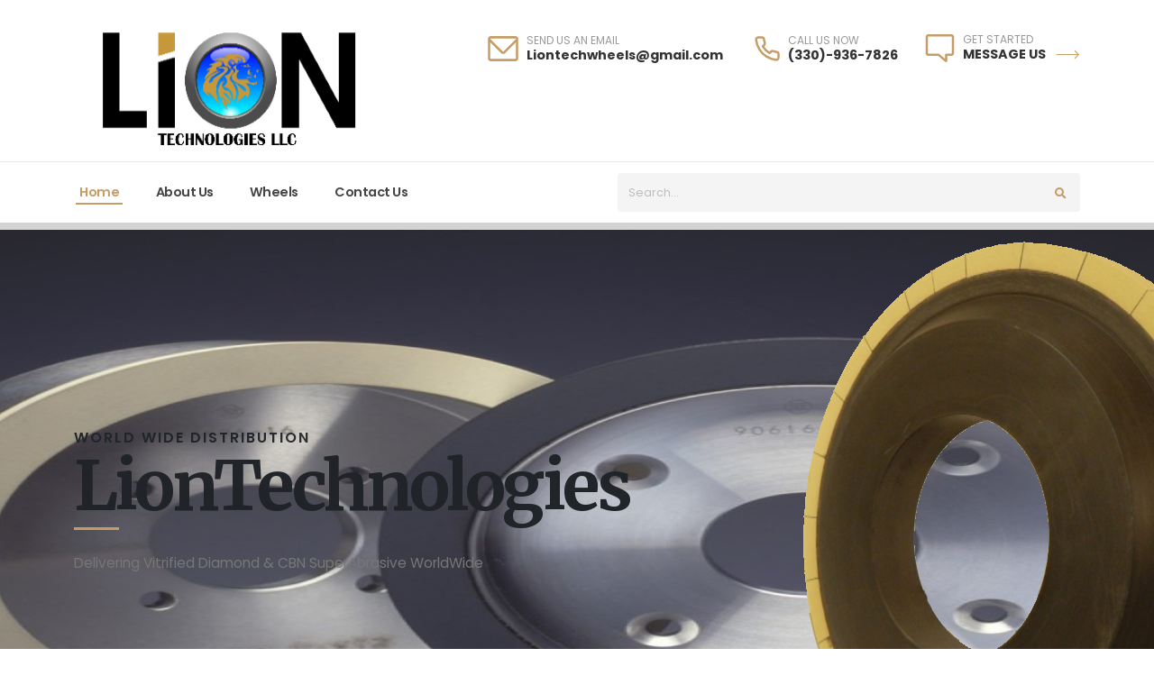

--- FILE ---
content_type: text/html
request_url: http://liontechllc.com/
body_size: 29920
content:
<!DOCTYPE html>
<html>
	<head>

		<!-- Basic -->
		<meta charset="utf-8">
		<meta http-equiv="X-UA-Compatible" content="IE=edge">	

		<title>Liontechnologies | Index</title>	

		<meta name="keywords" content="Liontechnologies LLC, grinding wheels, vitrifide,vitrified diamond,diamond,grinding wheels"/>
		<meta name="description" content="Liontechnologies LLC, grinding wheels, vitrifide,vitrified diamond,diamond,grinding wheels">
		<meta name="author" content="liontechnologies.com">

		<!-- Favicon -->
		<link rel="shortcut icon" href="img/favicon.ico" type="image/x-icon" />
		<link rel="apple-touch-icon" href="img/apple-touch-icon.png">

		<!-- Mobile Metas -->
		<meta name="viewport" content="width=device-width, initial-scale=1, minimum-scale=1.0, shrink-to-fit=no">

		<!-- Web Fonts  -->
		<link id="googleFonts" href="https://fonts.googleapis.com/css?family=Merriweather:300,400,700,900%7CPoppins:200,300,400,500,600,700,800&display=swap" rel="stylesheet" type="text/css">

		<!-- Vendor CSS -->
		<link rel="stylesheet" href="vendor/bootstrap/css/bootstrap.min.css">
		<link rel="stylesheet" href="vendor/fontawesome-free/css/all.min.css">
		<link rel="stylesheet" href="vendor/animate/animate.compat.css">
		<link rel="stylesheet" href="vendor/simple-line-icons/css/simple-line-icons.min.css">
		<link rel="stylesheet" href="vendor/owl.carousel/assets/owl.carousel.min.css">
		<link rel="stylesheet" href="vendor/owl.carousel/assets/owl.theme.default.min.css">
		<link rel="stylesheet" href="vendor/magnific-popup/magnific-popup.min.css">

		<!-- Theme CSS -->
		<link rel="stylesheet" href="css/theme.css">
		<link rel="stylesheet" href="css/theme-elements.css">
		<link rel="stylesheet" href="css/theme-blog.css">
		<link rel="stylesheet" href="css/theme-shop.css">

		<!-- Revolution Slider CSS -->
		<link rel="stylesheet" href="vendor/rs-plugin/css/settings.css">
		<link rel="stylesheet" href="vendor/rs-plugin/css/layers.css">
		<link rel="stylesheet" href="vendor/rs-plugin/css/navigation.css">

		<!-- Demo CSS -->
		<link rel="stylesheet" href="css/demos/liontech.css">
<link rel="stylesheet" href="css/demos/demo-law-firm-2.css">
		<!-- Skin CSS -->
		<link id="skinCSS" rel="stylesheet" href="css/skins/liontech.css">

		<!-- Theme Custom CSS -->
		<link rel="stylesheet" href="css/custom.css">

		<!-- Head Libs -->
		<script src="vendor/modernizr/modernizr.min.js"></script>

	</head>
	<body>

		<div class="body">
			<header id="header" data-plugin-options="{'stickyEnabled': true, 'stickyEnableOnBoxed': true, 'stickyEnableOnMobile': false, 'stickyStartAt': 107, 'stickySetTop': '-107px', 'stickyChangeLogo': true}">
				<div class="header-body border-color-primary border-top-0 box-shadow-none">
					<div class="header-container container z-index-2">
						<div class="header-row">
							<div class="header-column">
								<div class="header-row">
									<div class="header-logo">
										<a href="index.html">
											<img alt="LionTechnologies Logo" width="325" height="147" src="img/logo.png">
										</a>
									</div>
								</div>
							</div>
							<div class="header-column justify-content-end">
								<div class="header-row h-100">
									<ul class="header-extra-info d-flex h-100 align-items-center">
										<li class="align-items-center d-none d-lg-block h-100 py-4">
											<div class="header-extra-info-text h-100 py-2">
												<div class="feature-box feature-box-style-2 align-items-center">
													<div class="feature-box-icon">
														<img width="34" height="28" src="img/demos/liontech/icons/envelope.svg" alt="" data-icon data-plugin-options="{'onlySVG': true, 'extraClass': 'svg-fill-color-primary'}" style="width: 34px; height: 28px;" />
													</div>
													<div class="feature-box-info ps-1">
														<label>SEND US AN EMAIL</label>
														<strong><a href="mailto:liontechwheels@gmail.com">Liontechwheels@gmail.com</a></strong>
													</div>
												</div>
											</div>
										</li>
										<li class="align-items-center d-none d-lg-block h-100 py-4">
											<div class="header-extra-info-text h-100 py-2">
												<div class="feature-box feature-box-style-2 align-items-center">
													<div class="feature-box-icon">
														<img width="30" height="30" src="img/demos/liontech/icons/phone.svg" alt="" data-icon data-plugin-options="{'onlySVG': true, 'extraClass': 'svg-stroke-color-primary p-relative left-3'}" style="width: 30px; height: 30px;" />
													</div>
													<div class="feature-box-info ps-1">
														<label>CALL US NOW</label>
														<strong><a href="tel:+13309367826">(330)-936-7826</a></strong>
													</div>
												</div>
											</div>
										</li>
										<li class="align-items-center d-none d-sm-block h-100 py-4">
											<div class="header-extra-info-text h-100 py-2">
												<div class="feature-box feature-box-style-2 align-items-center">
													<div class="feature-box-icon">
														<img width="33" height="31" src="img/demos/liontech/icons/comment.svg" alt="" data-icon data-plugin-options="{'onlySVG': true, 'extraClass': 'svg-fill-color-primary'}" style="width: 33px; height: 31px;" />
													</div>
													<div class="feature-box-info ps-1">
														<label class="p-relative top-4">GET STARTED</label>
														<strong class="text-uppercase"><a href="contact.html">Message Us <img width="27" height="27" src="img/demos/liontech/icons/arrow-right.svg" alt="" data-icon data-plugin-options="{'onlySVG': true, 'extraClass': 'svg-fill-color-primary ms-2 d-inline'}" /></a></strong>
													</div>
												</div>
											</div>
										</li>
									</ul>
								</div>
							</div>
						</div>
					</div>
					<div class="header-nav-bar">
						<div class="container">
							<div class="header-row">
								<div class="header-column">
									<div class="header-row">
										<div class="header-column">

											<div class="header-nav justify-content-start header-nav-line header-nav-bottom-line header-nav-bottom-line-effect-1">
												<div class="header-nav-main header-nav-main-square header-nav-main-dropdown-no-borders header-nav-main-effect-2 header-nav-main-sub-effect-1">
													<nav class="collapse">
														<ul class="nav nav-pills" id="mainNav">
															<li class="dropdown">
																<a class="dropdown-item active" href="index.html">
																	Home
																</a>
															</li>
															<li class="dropdown">
																<a class="dropdown-item" href="about.html">
																	About Us
																</a>
															</li>
															<li class="dropdown">
																<a class="dropdown-item" href="wheels.html">
																	Wheels
																</a>
															</li>
																									
															
															<li class="dropdown">
																<a class="dropdown-item" href="contact.html">
																	Contact Us
																</a>
															</li>
														</ul>
													</nav>
												</div>
											</div>
										</div>
										<div class="header-column">
											<div class="header-row justify-content-end py-2">
												<div class="header-nav-features header-nav-features-no-border ms-0 ps-0 w-100">
													<form role="search" class="d-flex w-100">
														<div class="simple-search input-group w-100">
															<input class="form-control bg-transparent border-0 border-radius-0 text-2" id="headerSearch" name="q" type="search" value="" placeholder="Search...">
															<button class="btn border-0" type="submit">
																<i class="fa fa-search text-color-primary header-nav-top-icon p-relative top-1"></i>
															</button>
														</div>
													</form>
												</div>
											</div>
										</div>
										<button class="btn header-btn-collapse-nav" data-bs-toggle="collapse" data-bs-target=".header-nav-main nav">
											<i class="fas fa-bars"></i>
										</button>
									</div>
								</div>
							</div>
						</div>
					</div>
				</div>
			</header>

			<div role="main" class="main">

				<div class="owl-carousel owl-carousel-light owl-carousel-light-init-fadeIn owl-theme manual dots-inside dots-modern dots-modern-lg dots-horizontal-center show-dots-hover show-dots-xs nav-style-1 nav-inside nav-inside-plus nav-dark nav-lg nav-font-size-lg show-nav-hover mb-0" data-plugin-options="{'autoplayTimeout': 7000}" data-dynamic-height="['700px','700px','700px','550px','500px']" style="height: 700px;">
					<div class="owl-stage-outer">
						<div class="owl-stage">

							<!-- Carousel Slide 1 -->
							<div class="owl-item position-relative" style="background-image: url(img/demos/liontech/slides/slide-1-bg.jpg); background-size: cover; background-position: center;">
								<div class="container h-100">
									<div class="row h-100">
										<div class="col-lg-6">
											<div class="d-flex flex-column justify-content-center h-100">
												<p class="custom-font-slider-2 text-dark" data-plugin-animated-letters data-plugin-options="{'startDelay': 750, 'minWindowWidth': 0, 'animationSpeed': 30}">WORLD WIDE DISTRIBUTION</p>
												<h2 class="custom-font-slider-1 mb-0 font-weight-bold appear-animation" data-appear-animation="blurIn" data-appear-animation-delay="500" data-plugin-options="{'minWindowWidth': 0}">LionTechnologies</h2>
												<div class="divider divider-primary divider-small text-start mt-2 mb-4 mx-0 appear-animation" data-appear-animation="fadeInUpShorter" data-appear-animation-delay="750">
													<hr class="my-0">
												</div>
												<p class="text-3-5 line-height-9 appear-animation" data-appear-animation="fadeInUpShorter" data-appear-animation-delay="1000">Delivering Vitrified Diamond & CBN SuperAbrasive WorldWide</p>

												<div class="appear-animation" data-appear-animation="fadeInUpShorter" data-appear-animation-delay="1250">
													<div class="d-flex align-items-center mt-2">
														<a href="#" class="btn btn-dark btn-modern text-uppercase font-weight-bold text-2 py-3 btn-px-4">Learn More</a>
														<a href="#" class="btn btn-primary btn-modern text-uppercase font-weight-bold text-2 py-3 btn-px-4 ms-4">Request Consultation</a>
													</div>
												</div>

											</div>
										</div>
									</div>
									<div class="position-absolute left-100pct bottom-0 transform3dx-n50 w-75 ms-5">
										<img src="img/demos/liontech/slides/slide-1-1.png" class="img-fluid mw-100 w-auto appear-animation" alt="" data-appear-animation="fadeIn" data-appear-animation-delay="100" />
									</div>
								</div>
							</div>

							<!-- Carousel Slide 2 -->
							<div class="owl-item position-relative" style="background-image: url(img/demos/liontech/slides/slide-2-bg.jpg); background-size: cover; background-position: center;">
								<div class="container h-100">
									<div class="row h-100">
										<div class="col text-center">
											<div class="d-flex flex-column justify-content-center h-100">
												<p class="custom-font-slider-2 text-light" data-plugin-animated-letters data-plugin-options="{'startDelay': 750, 'minWindowWidth': 0, 'animationSpeed': 30}">Producing</p>
												<h2 class="custom-font-slider-1 mb-0 font-weight-bold text-light appear-animation" data-appear-animation="blurIn" data-appear-animation-delay="500" data-plugin-options="{'minWindowWidth': 0}">Vitrified Diamond and CBN Superabrasive Grinding Wheels</h2>
												<div class="divider divider-primary divider-small mt-2 mb-4 appear-animation" data-appear-animation="fadeInUpShorter" data-appear-animation-delay="750">
													<hr class="my-0 me-auto">
												</div>
												<p class="text-3-5 line-height-9 appear-animation" data-appear-animation="fadeInUpShorter" data-appear-animation-delay="1000">Contact us for more information on ordering or custom wheels.</p>

												<div class="text-center appear-animation" data-appear-animation="fadeInUpShorter" data-appear-animation-delay="1250">
													<a href="wheels.html" class="btn btn-light text-dark btn-modern text-uppercase font-weight-bold text-2 py-3 btn-px-4">Learn More</a>
													<a href="contact.html" class="btn btn-primary btn-modern text-uppercase font-weight-bold text-2 py-3 btn-px-4 ms-4">Request Consultation</a>
												</div>

											</div>
										</div>
									</div>
								</div>
							</div>

						</div>
					</div>
					<div class="owl-nav">
						<button type="button" role="presentation" class="owl-prev"></button>
						<button type="button" role="presentation" class="owl-next"></button>
					</div>
					<div class="owl-dots mb-5">
						<button role="button" class="owl-dot active"><span></span></button>
						<button role="button" class="owl-dot"><span></span></button>
					</div>
				</div>

				<section class="section section-default section-no-border my-0">
					<div class="container pt-3 pb-4">
						<div class="row">
							<div class="col-lg-8 mb-4 mb-lg-0">
								<h2 class="mb-0 font-weight-bold appear-animation" data-appear-animation="blurIn" data-appear-animation-delay="100">Who We Are</h2>
								<div class="divider divider-primary divider-small mt-2 mb-4 appear-animation" data-appear-animation="fadeIn" data-appear-animation-delay="200">
									<hr class="my-0 me-auto">
								</div>
								<div class="appear-animation" data-appear-animation="fadeIn" data-appear-animation-delay="300">
									<p class="font-weight-medium text-4">Founded in 2001 by Don Stropki, <span class="highlight highlight-primary highlight-bg-opacity highlight-animated px-0" data-appear-animation="highlight-animated-start" data-appear-animation-delay="200" data-plugin-options="{'flagClassOnly': true}"></span>  </p>
									<p class="text-3-5 line-height-9">Lion Technologies LLC has been producing Vitrified Diamond and CBN Superabrasive Grinding Wheels for corporations, medical fields and worldwide customers. We at Lion Technologies LLC create specialized sizes and abrasives on our grinding wheels at a low cost. Our product control intensely inspects each product so you or your company gets the best wheel available worldwide. We pride ourselves on our products and strive to perfect wheels with precision grinding.</p>

									<a class="mt-3 font-weight-semi-bold" href="about.html">Learn More<img width="27" height="27" src="img/demos/liontech/icons/arrow-right.svg" alt="" data-icon data-plugin-options="{'onlySVG': true, 'extraClass': 'svg-fill-color-primary d-inline-block ms-2 p-relative bottom-1'}" /></a>
								</div>
							</div>
							<div class="col-lg-4">
								<h4 class="mb-0 appear-animation" data-appear-animation="blurIn" data-appear-animation-delay="400">Our Commitment</h4>
								<div class="divider divider-primary divider-small mt-2 mb-4 appear-animation" data-appear-animation="fadeIn" data-appear-animation-delay="500">
									<hr class="my-0 me-auto">
								</div>
								<div class="appear-animation" data-appear-animation="fadeIn" data-appear-animation-delay="500">
									<p class="mt-4 mb-0">To provide a longer life of your grinding wheel with less or no burn and greater productivity.</p>
									<p class="mt-4 mb-0">To consult with our customers in developing the right mixture of abrasives for a truer grind in-tolerance with the least burn as possible. </p>
								</div>
							</div>
						</div>
					</div>
				</section>

				<section class="section bg-transparent section-no-border my-0">
					<div class="container pt-3 pb-4">
						<div class="row">
							<div class="col text-center">
								<div class="appear-animation" data-appear-animation="blurIn" data-appear-animation-delay="0">
									<h2 class="mb-0 font-weight-bold">Our Products and Technology</h2>
									<div class="divider divider-primary divider-small mt-2 mb-4 text-center">
										<hr class="my-0 mx-auto">
									</div>
								</div>
							</div>
						</div>
						<div class="row mt-4">
							<div class="col-lg-4">
								<div class="feature-box feature-box-style-2 mb-4 appear-animation" data-appear-animation="fadeInUp" data-appear-animation-delay="0">
									<div class="feature-box-icon mt-3">
										<i class="fas fa-gem"></i>
									</div>
									<div class="feature-box-info ms-3">
										<h4 class="mb-2">Vitrified Diamond</h4>
										<p>Our Vitrified Diamond wheels are the best in the business! We reduce burning and can bring your wheels longer lasting life.</p>
										<a class="mt-3 font-weight-semi-bold" href="demo-law-firm-practice-areas-detail.html">Learn More<img width="27" height="27" src="img/demos/liontech/icons/arrow-right.svg" alt="" data-icon data-plugin-options="{'onlySVG': true, 'extraClass': 'svg-fill-color-primary d-inline-block ms-2 p-relative bottom-1'}" /></a>
									</div>
								</div>
							</div>
							<div class="col-lg-4">
								<div class="feature-box feature-box-style-2 mb-4 appear-animation" data-appear-animation="fadeInUp" data-appear-animation-delay="0">
									<div class="feature-box-icon mt-3">
										<i class="fas fa-bullseye"></i>
									</div>
									<div class="feature-box-info ms-3">
										<h4 class="mb-2">CBN Superabrasive</h4>
										<p>Our CBN wheels produce more parts grinding with less wear and tear at a low heat and load rate. Reducing cost for production and gaining efficiency. </p>
										<a class="mt-3 font-weight-semi-bold" href="demo-law-firm-practice-areas-detail.html">Learn More<img width="27" height="27" src="img/demos/liontech/icons/arrow-right.svg" alt="" data-icon data-plugin-options="{'onlySVG': true, 'extraClass': 'svg-fill-color-primary d-inline-block ms-2 p-relative bottom-1'}" /></a>
									</div>
								</div>
							</div>
							<div class="col-lg-4">
								<div class="feature-box feature-box-style-2 mb-4 appear-animation" data-appear-animation="fadeInUp" data-appear-animation-delay="0">
									<div class="feature-box-icon mt-3">
										<i class="fas fa-globe-americas"></i>
									</div>
									<div class="feature-box-info ms-3">
										<h4 class="mb-2">World Wide Distribution</h4>
										<p>Our Products are shipped worldwide. From large companies to a small family owned business we cater to all. We can supply your companies demand.</p>
										<a class="mt-3 font-weight-semi-bold" href="demo-law-firm-practice-areas-detail.html">Learn More<img width="27" height="27" src="img/demos/liontech/icons/arrow-right.svg" alt="" data-icon data-plugin-options="{'onlySVG': true, 'extraClass': 'svg-fill-color-primary d-inline-block ms-2 p-relative bottom-1'}" /></a>
									</div>
								</div>
							</div>
						</div>
						<div class="row mt-lg-3">
							<div class="col-lg-4">
								<div class="feature-box feature-box-style-2 mb-2 appear-animation" data-appear-animation="fadeInUp" data-appear-animation-delay="300">
									<div class="feature-box-icon mt-3">
										<i class="fas fa-vial"></i>
									</div>
									<div class="feature-box-info ms-3">
										<h4 class="mb-2">Custom Mixtures </h4>
										<p>We supply formulas and compounds to other company's for making there own desired abrasives. Contact us and we can work with you to find the perfect mixture for your business and grinding needs.</p>
										<a class="mt-3 font-weight-semi-bold" href="demo-law-firm-practice-areas-detail.html">Learn More<img width="27" height="27" src="img/demos/liontech/icons/arrow-right.svg" alt="" data-icon data-plugin-options="{'onlySVG': true, 'extraClass': 'svg-fill-color-primary d-inline-block ms-2 p-relative bottom-1'}" /></a>
									</div>
								</div>
							</div>
							<div class="col-lg-4">
								<div class="feature-box feature-box-style-2 mb-2 appear-animation" data-appear-animation="fadeInUp" data-appear-animation-delay="300">
									<div class="feature-box-icon mt-3">
										<i class="fas fa-burn"></i>
									</div>
									<div class="feature-box-info ms-3">
										<h4 class="mb-2">No Burn</h4>
										<p>Our product design reduces to no burn or wheel erotion when in use. Our secret formula you can practically run without coolant. Our high rate of thermal conductivity allows you to perform longer lasting wheels without burn or degration. </p>
										<a class="mt-3 font-weight-semi-bold" href="wheels.html">Learn More<img width="27" height="27" src="img/demos/liontech/icons/arrow-right.svg" alt="" data-icon data-plugin-options="{'onlySVG': true, 'extraClass': 'svg-fill-color-primary d-inline-block ms-2 p-relative bottom-1'}" /></a>
									</div>
								</div>
							</div>
							<div class="col-lg-4">
								<div class="feature-box feature-box-style-2 mb-2 appear-animation" data-appear-animation="fadeInUp" data-appear-animation-delay="300">
									<div class="feature-box-icon mt-3">
										<i class="fas fa-heartbeat"></i>
									</div>
									<div class="feature-box-info ms-3">
										<h4 class="mb-2">Medical Wheels</h4>
										<p>Today’s orthotics and implants are more advanced than ever before. Creating these custom pieces of equipment requires precise sizing. Using diamond wheels to cut the metal and plastic pieces with the level of precision required for these devices. </p>
										<a class="mt-3 font-weight-semi-bold" href="contact.html">Learn More<img width="27" height="27" src="img/demos/liontech/icons/arrow-right.svg" alt="" data-icon data-plugin-options="{'onlySVG': true, 'extraClass': 'svg-fill-color-primary d-inline-block ms-2 p-relative bottom-1'}" /></a>
									</div>
								</div>
							</div>
						</div>
					</div>
				</section>

				
						

				<div class="lightbox" data-plugin-options="{'delegate': 'a', 'type': 'image', 'gallery': {'enabled': true}, 'mainClass': 'mfp-with-zoom', 'zoom': {'enabled': true, 'duration': 300}}">
										<div class="owl-carousel owl-theme stage-margin" data-plugin-options="{'items': 6, 'margin': 10, 'loop': false, 'nav': true, 'dots': false, 'stagePadding': 40}">
											<div>
												<a class="img-thumbnail img-thumbnail-no-borders img-thumbnail-hover-icon" href="img/port/p1.png">
													<img class="img-fluid" src="img/port/p1.png" alt="Project Image">
												</a>
											</div>
											<div>
												<a class="img-thumbnail img-thumbnail-no-borders img-thumbnail-hover-icon" href="img/port/p2.png">
													<img class="img-fluid" src="img/port/p2.png" alt="Project Image">
												</a>
											</div>
											<div>
												<a class="img-thumbnail img-thumbnail-no-borders img-thumbnail-hover-icon" href="img/port/p3.png">
													<img class="img-fluid" src="img/port/p3.png" alt="Project Image">
												</a>
											</div>
											<div>
												<a class="img-thumbnail img-thumbnail-no-borders img-thumbnail-hover-icon" href="img/port/p4.png">
													<img class="img-fluid" src="img/port/p4.png" alt="Project Image">
												</a>
											</div>
											<div>
												<a class="img-thumbnail img-thumbnail-no-borders img-thumbnail-hover-icon" href="img/port/p5.png">
													<img class="img-fluid" src="img/port/p5.png" alt="Project Image">
												</a>
											</div>
											<div>
												<a class="img-thumbnail img-thumbnail-no-borders img-thumbnail-hover-icon" href="img/port/p6.png">
													<img class="img-fluid" src="img/port/p6.png" alt="Project Image">
												</a>
											</div>
											<div>
												<a class="img-thumbnail img-thumbnail-no-borders img-thumbnail-hover-icon" href="img/port/p7.png">
													<img class="img-fluid" src="img/port/p7.png" alt="Project Image">
												</a>
											</div>
											<div>
												<a class="img-thumbnail img-thumbnail-no-borders img-thumbnail-hover-icon" href="img/port/p8.png">
													<img class="img-fluid" src="img/port/p8.png" alt="Project Image">
												</a>
											</div>
										</div>
									</div>
								</div>

							</div>

				

			</div> 

				

				

				

			</div>

			<footer id="footer" class="border-0 pt-4 mt-0">
				<div class="container py-5">
					<div class="row py-4">
						<div class="col-lg-3 mb-5 mb-lg-0">
							<h5 class="text-transform-none font-weight-bold text-color-light text-5-5 mb-4"><i class="fas fa-coffee"> About Us</i></h5>
							<p class="text-3-5">Lion Technologies LLC has been producing Vitrified Diamond and CBN Superabrasive Grinding Wheels for corporations, medical fields and worldwide customers.</p>
							<a href="demo-law-firm-2.html" class="text-decoration-none">
								<img src="img/demos/law-firm-2/logo-light.png" class="img-fluid" alt="" />
							</a>
						</div>
						<div class="col-lg-3 mb-5 mb-lg-0">
							<h5 class="text-transform-none font-weight-bold text-color-light text-5-5 mb-4">Useful Links</h5>
							<ul class="list list-unstyled text-3-5 mb-0">
								<li class="mb-2"><a href="index.html">Home</a></li>
								<li class="mb-2"><a href="about.html">About Us</a></li>
								<li class="mb-2"><a href="wheels.html">Wheels</a></li>
								<li class="mb-0"><a href="contact.html">Contact Us</a></li>
							</ul>
						</div>
						<div class="col-lg-3 mb-5 mb-lg-0">
							<h5 class="text-transform-none font-weight-bold text-color-light text-5-5 mb-4">Practice Areas</h5>
							<ul class="list list-unstyled text-3-5 mb-0">
								<li class="mb-2"><a href="wheels.html">CBN Wheels</a></li>
								<li class="mb-2"><a href="wheels.html">Vitrified Diamond Wheels</a></li>
								<li class="mb-2"><a href="contact.html">Custom Mixtures</a></li>
								<li class="mb-2"><a href="contact.html">Custom Bonded Wheels</a></li>
								<li class="mb-2"><a href="contact.html">Medical Wheels</a></li>
							</ul>
							<a href="contact.html" class="d-inline-flex custom-read-more-link justify-content-center align-items-center font-weight-medium text-color-primary svg-fill-color-primary svg-stroke-color-primary">
								Any Other Questions? 
								<svg class="ms-2" version="1.1" viewBox="0 0 15.698 8.706" width="17" xml:space="preserve" xmlns="http://www.w3.org/2000/svg" xmlns:xlink="http://www.w3.org/1999/xlink">
									<polygon stroke="#777" stroke-width="0.1" fill="#777" points="11.354,0 10.646,0.706 13.786,3.853 0,3.853 0,4.853 13.786,4.853 10.646,8 11.354,8.706 15.698,4.353 "/>
								</svg>
							</a>
						</div>
						<div class="col-lg-3">
							<h5 class="text-transform-none font-weight-bold text-color-light text-5-5 mb-4">Contact Us</h5>
							<ul class="list list-unstyled mb-4">
								<li>
									<i class="icons icon-phone text-color-primary text-5-5 position-relative top-2 me-2"></i>
									<a href="tel:3309367826" class="text-color-light font-weight-bold text-decoration-none text-5">(330)-936-7826</a>
								</li>
								<li class="mb-3">
									<i class="icons icon-envelope text-color-primary text-6 position-relative top-6 me-2"></i>
									<a href="mailto:liontechwheels@gmail.com" class="text-color-light text-decoration-none text-4">liontechwheels@gmail.com</a>
								</li>
								<li class="text-color-light text-4">
									<i class="icons icon-calendar text-color-primary text-5 position-relative top-3 me-2"></i>
									Mon - Fri 9am - 5pm
								</li>
							</ul>
							
						</div>
					</div>
				</div>
				<div class="footer-copyright py-4">
					<div class="container py-2">
						<div class="row">
							<div class="col">
								<p class="text-center text-3 mb-0">Liontechnologies LLC © 2021. All Rights Reserved.</p>
							</div>
						</div>
					</div>
				</div>
			</footer>
		</div>

		<!-- Vendor -->
		<script src="vendor/jquery/jquery.min.js"></script>
		<script src="vendor/jquery.appear/jquery.appear.min.js"></script>
		<script src="vendor/jquery.easing/jquery.easing.min.js"></script>
		<script src="vendor/jquery.cookie/jquery.cookie.min.js"></script>
		<script src="vendor/bootstrap/js/bootstrap.bundle.min.js"></script>
		<script src="vendor/jquery.validation/jquery.validate.min.js"></script>
		<script src="vendor/jquery.easy-pie-chart/jquery.easypiechart.min.js"></script>
		<script src="vendor/jquery.gmap/jquery.gmap.min.js"></script>
		<script src="vendor/lazysizes/lazysizes.min.js"></script>
		<script src="vendor/isotope/jquery.isotope.min.js"></script>
		<script src="vendor/owl.carousel/owl.carousel.min.js"></script>
		<script src="vendor/magnific-popup/jquery.magnific-popup.min.js"></script>
		<script src="vendor/vide/jquery.vide.min.js"></script>
		<script src="vendor/vivus/vivus.min.js"></script>

		<!-- Theme Base, Components and Settings -->
		<script src="js/theme.js"></script>

		<!-- Revolution Slider Scripts -->
		<script src="vendor/rs-plugin/js/jquery.themepunch.tools.min.js"></script>
		<script src="vendor/rs-plugin/js/jquery.themepunch.revolution.min.js"></script>

		<!-- Current Page Vendor and Views -->
		<script src="js/views/view.contact.js"></script>

		<!-- Demo -->
		<script src="js/demos/demo-law-firm.js"></script>

		<!-- Theme Custom -->
		<script src="js/custom.js"></script>

		<!-- Theme Initialization Files -->
		<script src="js/theme.init.js"></script>

	</body>
</html>


--- FILE ---
content_type: text/css
request_url: http://liontechllc.com/css/demos/liontech.css
body_size: 3553
content:
.custom-font-primary {
		font-family: 'Poppins', Arial, sans-serif !important;
}

.custom-font-secondary {
		font-family: 'Merriweather', serif !important;
}

h1, h2, h3, h4, h5, h6 {
		font-family: 'Merriweather', serif !important;
}

.bg-color-light-grey {
		background-color: #F8F8F8 !important;
}

@media (min-width: 992px) {
		#header .header-nav-bar .header-nav-main {
				left: -15px;
				top: -2px;
				position: relative;
		}
		#header .header-nav-bar .header-nav-main nav > ul > li > a {
				text-transform: none !important;
				font-size: 0.9rem;
				font-weight: 600;
		}
		#header .header-nav-bar .header-nav-main nav > ul > li > a:before {
				height: 2px !important;
		}
}

#header .header-nav-bar {
		border-top: 1px solid #e6e6e6;
		padding: 3px 0;
}

#header .header-nav-bar .simple-search {
		background: #f4f4f4;
		padding: 3px 0;
}

#header .header-nav-bar .simple-search input[type="search"]::-webkit-search-decoration,
#header .header-nav-bar .simple-search input[type="search"]::-webkit-search-cancel-button,
#header .header-nav-bar .simple-search input[type="search"]::-webkit-search-results-button,
#header .header-nav-bar .simple-search input[type="search"]::-webkit-search-results-decoration {
		-webkit-appearance: none;
}

#header .simple-search {
		border-radius: 4px !important;
}

#header .simple-search .form-control {
		border-radius: 4px !important;
}

.custom-font-slider-1 {
		font-size: 46px;
		line-height: 46px;
}

@media (min-width: 992px) {
		.custom-font-slider-1 {
				font-size: 76px;
				line-height: 76px;
		}
}

.custom-font-slider-2 {
		font-size: 16px;
		line-height: 20px;
		letter-spacing: 2px;
		font-weight: 600;
		margin: 0 0 5px 0;
}

.custom-dots-modern-1 .owl-dots {
		margin: 30px 0 0 60px !important;
}

.custom-sort-source.sort-source.sort-source-style-3 {
		flex-direction: column;
		padding-bottom: 30px;
}

.custom-sort-source.sort-source.sort-source-style-3 li a, .custom-sort-source.sort-source.sort-source-style-3 li.active a {
		border-bottom: 1px solid #E7E7E7 !important;
		border-radius: 0 !important;
		text-transform: none;
		font-weight: 600;
}

.custom-sort-source.sort-source.sort-source-style-3 li a:before, .custom-sort-source.sort-source.sort-source-style-3 li.active a:before {
		font-family: 'Font Awesome 5 Free';
		font-weight: 900;
		content: "\f105";
		display: inline-block;
		padding-right: 7px;
		position: relative;
		top: 1px;
}

.custom-sort-source.sort-source.sort-source-style-3 li:last-child a, .custom-sort-source.sort-source.sort-source-style-3 li.active:last-child a {
		border-bottom: 0 !important;
}

#footer {
		background: #222;
		border: 0;
}

#footer .custom-footer-label-1 {
		display: block;
		margin: 0;
		color: #999;
		font-size: 12px;
		font-size: 0.75rem;
		line-height: 1.2;
}

#footer .custom-footer-strong-1 {
		display: block;
		margin: 0;
		color: #333;
		font-size: 14.4px;
		font-size: 0.9rem;
		line-height: 1.3;
}

#footer .custom-social-icons-style-1 li a {
		font-size: 22.4px;
		font-size: 1.4rem;
		width: auto;
		height: auto;
		line-height: 1.3;
}

#footer .custom-social-icons-style-1 li:hover a {
		opacity: 0.8;
}

#footer .custom-social-icons-style-1 li:hover.social-icons-instagram a {
		background: none !important;
}

#footer .custom-social-icons-style-1 li:hover.social-icons-facebook a {
		background: none !important;
}

#footer .custom-social-icons-style-1 li:hover.social-icons-twitter a {
		background: none !important;
}

#footer .footer-copyright.footer-copyright-style-2 {
		background: #202020;
		border: 0;
}


--- FILE ---
content_type: text/css
request_url: http://liontechllc.com/css/demos/demo-law-firm-2.css
body_size: 9332
content:
body {
		font-family: 'Poppins', sans-serif;
}

h1, h2, h3, h4, h5, h6 {
		font-family: 'Lora', sans-serif;
}

.custom-box-shadow-1 {
		box-shadow: 0px 0px 31px -5px rgba(0, 0, 0, 0.14) !important;
}

.custom-box-shadow-2 {
		box-shadow: 0px 8px 31px -5px rgba(0, 0, 0, 0.07) !important;
}

.custom-container-position-1 {
		position: relative;
		transform: translate3d(-50%, 0, 0);
		left: 50%;
}

.custom-container-style-1 {
		min-width: 85vw;
}

@media (min-width: 576px) {
		.custom-container-style-1 {
				min-width: 540px;
		}
}

@media (min-width: 768px) {
		.custom-container-style-1 {
				min-width: 720px;
		}
}

@media (min-width: 992px) {
		.custom-container-style-1 {
				min-width: 960px;
		}
}

@media (min-width: 1200px) {
		.custom-container-style-1 {
				min-width: 1140px;
		}
}

@media (min-width: 1440px) {
		.custom-container-style-1 {
				min-width: 1440px;
		}
}

.custom-font-secondary {
		font-family: 'Lora', sans-serif !important;
}

.custom-font-size-1 {
		font-size: 112px;
		font-size: 7rem;
		line-height: 0.4;
}

.fluid-col-lg-5 .fluid-col {
		left: 50%;
		width: 100vw;
		transform: translate3d(-50%, 0, 0);
}

@media (min-width: 992px) {
		.fluid-col-lg-5 {
				min-height: 0;
		}
		.fluid-col-lg-5 .fluid-col {
				width: calc(44.2vw - 15px);
				left: 15px;
				transform: none;
		}
}

@media (max-width: 991px) {
		.fluid-col-lg-5 {
				min-height: 400px !important;
		}
}

.custom-read-more-link svg {
		transition: ease transform 300ms;
}

.custom-read-more-link:hover svg {
		transform: translate3d(7px, 0, 0);
}

.custom-shape-1 {
		position: absolute;
		top: 25px;
		left: -30px;
		bottom: 25px;
		right: 30px;
		z-index: 0;
}

.custom-stroke-width-1 svg path {
		stroke-width: 1.5 !important;
}

/*
* Header
*/
@media (min-width: 992px) {
		#header .header-top {
				border-bottom-width: 1px;
		}
		#header .header-nav-main nav > ul > li > a {
				font-size: 14px;
				font-weight: 600;
				padding: 0 1.2rem !important;
		}
}

/*
* Cards
*/
.custom-card-style-1 .custom-read-more svg,
.custom-card-style-2 .custom-read-more svg {
		transition: ease transform 300ms;
}

.custom-card-style-1:hover .custom-read-more svg,
.custom-card-style-2:hover .custom-read-more svg {
		transform: translate3d(7px, 0, 0);
}

.custom-card-style-1 {
		transition: ease transform 300ms;
}

.custom-card-style-1 .card-title {
		transition: ease color 300ms;
}

.custom-card-style-1:hover {
		transform: scale(1.03);
}

.custom-card-style-2 .card-img-top {
		padding-left: 35px;
}

.custom-card-style-2 .card-body {
		position: relative;
		background: #FFF;
		margin-top: -70px;
		max-width: 83%;
}

/*
* Owl Carousel
*/
.custom-dots-style-1 .owl-dots {
		margin-top: 0 !important;
}

.custom-dots-style-1 .owl-dots .owl-dot span {
		background: transparent;
		border: 1px solid #CCC;
		width: 12px;
		height: 12px;
}

.custom-dots-style-1 .owl-dots .owl-dot:hover span, .custom-dots-style-1 .owl-dots .owl-dot.active span {
		background: #CCC;
}

.custom-dots-style-1.dots-dark .owl-dots .owl-dot span {
		border-color: #212529;
}

.custom-dots-style-1.dots-dark .owl-dots .owl-dot:hover span, .custom-dots-style-1.dots-dark .owl-dots .owl-dot.active span {
		background: #212529 !important;
}

.custom-dots-style-1.dots-light .owl-dots .owl-dot span {
		border-color: #FFF;
		background: transparent;
}

.custom-dots-style-1.dots-light .owl-dots .owl-dot:hover span, .custom-dots-style-1.dots-light .owl-dots .owl-dot.active span {
		background: #FFF !important;
}

.custom-carousel-style-1 {
		position: relative;
		overflow: hidden;
}

.custom-carousel-style-1:before, .custom-carousel-style-1:after {
		content: '';
		position: absolute;
		top: 0;
		width: 0;
		height: 30%;
		box-shadow: -10px 0px 30px 50px white;
		z-index: 1;
}

.custom-carousel-style-1:before {
		left: 0;
}

.custom-carousel-style-1:after {
		right: 0;
}

.custom-carousel-style-1 .custom-carousel-style-1-icon-wrapper {
		display: inline-flex;
		align-items: center;
		justify-content: center;
		position: relative;
		width: 120px;
		height: 120px;
		border: 3px solid #CCC;
		border-radius: 100%;
}

.custom-carousel-style-1 .custom-carousel-style-1-icon-wrapper:before, .custom-carousel-style-1 .custom-carousel-style-1-icon-wrapper:after {
		content: '';
		position: absolute;
		top: 50%;
		width: 85%;
		border-bottom: 2px solid #CCC;
		transform: translate3d(0, -50%, 0);
}

.custom-carousel-style-1 .custom-carousel-style-1-icon-wrapper:before {
		left: calc( 100% + 25px);
}

.custom-carousel-style-1 .custom-carousel-style-1-icon-wrapper:after {
		right: calc( 100% + 25px);
}

.custom-carousel-style-2 .owl-item:not(.active) {
		opacity: 0;
		transition: ease opacity 300ms;
}

.custom-carousel-style-2 .owl-item.active .custom-card-style-2 .card-body {
		box-shadow: 0px 8px 31px -5px rgba(0, 0, 0, 0.07);
}

.custom-carousel-style-2.owl-grab .owl-item:not(.active) {
		opacity: 1;
}

/*
* Accordion
*/
.custom-accordion-style-1 > .card {
		border: 0 !important;
}

.custom-accordion-style-1 > .card .card-header a {
		position: relative;
		font-family: 'Poppins', sans-serif;
		padding: 23px 30px;
		background-color: #FFF;
		transition: ease background-color 300ms, ease color 300ms;
}

.custom-accordion-style-1 > .card .card-header a:after {
		content: '+';
		position: absolute;
		top: 50%;
		right: 25px;
		font-size: inherit;
		font-weight: inherit;
		transform: translate3d(0, -50%, 0) rotate(45deg);
		transform-origin: 50% 50%;
		transition: ease transform 300ms;
}

.custom-accordion-style-1 > .card .card-header a.collapsed:after {
		transform: translate3d(0, -50%, 0) rotate(0deg);
}

.custom-accordion-style-1 > .card .card-header + .collapse.show,
.custom-accordion-style-1 > .card .card-header + .collapsing {
		border-top: 0;
}

.custom-accordion-style-1 > .card + .card {
		margin-top: 17px;
}

.custom-accordion-style-1.custom-accordion-style-1-grey > .card .card-header a {
		background-color: #f4f4f4;
}

/*
* Contact Form
*/
.custom-form-style-1 .form-control {
		height: calc(1.8em + 1.75rem + 2px);
		padding: 15.6px 20px;
		padding: 0.975rem 1.25rem;
		background: #f7f7f7;
		border-color: #f7f7f7;
		line-height: 1.5 !important;
}

.custom-form-style-1 .form-control:focus {
		border-color: #CCC;
}

.custom-form-style-1 .form-control::-webkit-input-placeholder {
		color: #a9a9a9;
}

.custom-form-style-1 .form-control::-moz-placeholder {
		color: #a9a9a9;
}

.custom-form-style-1 .form-control:-ms-input-placeholder {
		color: #a9a9a9;
}

.custom-form-style-1 select {
		color: #495057;
}

.custom-form-style-1 select option {
		color: #a9a9a9;
}

.custom-form-style-1 select option[selected] {
		color: #a9a9a9;
}

.custom-form-style-1 textarea.form-control {
		height: auto;
}

/*
* Social Icons
*/
.custom-social-icons-style-1 li a {
		font-size: 22.4px;
		font-size: 1.4rem;
		width: auto;
		height: auto;
		line-height: 1.3;
}

.custom-social-icons-style-1 li:hover.social-icons-instagram a {
		background: none !important;
}

.custom-social-icons-style-1 li:hover.social-icons-facebook a {
		background: none !important;
}

.custom-social-icons-style-1 li:hover.social-icons-twitter a {
		background: none !important;
}

/*
* List
*/
.custom-list-style-1 > li {
		margin-bottom: 17px;
}

.custom-list-style-1 > li > a {
		font-size: 1.1em;
		transition: ease padding 300ms;
}

.custom-list-style-1 > li.active > a, .custom-list-style-1 > li:hover > a {
		position: relative;
		padding-left: 15px;
}

.custom-list-style-1 > li.active > a:before, .custom-list-style-1 > li:hover > a:before {
		content: '\f054';
		position: absolute;
		left: 0;
		top: 50%;
		font-family: 'Font Awesome 5 Free';
		font-weight: 900;
		font-size: 0.7em;
		transform: translate3d(0, -50%, 0);
}

.custom-list-style-1 > li:last-child {
		margin-bottom: 0;
}

/*
* Process
*/
@media (min-width: 768px) {
		.custom-process-style-1.process-vertical .process-step:after {
				width: 3px;
				height: calc(100% - 110px);
				top: 97px;
				left: 41px;
		}
		.custom-process-style-1.process-vertical .process-step-circle {
				flex: 0 0 auto;
				width: 85px;
				height: 85px;
		}
		.custom-process-style-1.process-vertical .process-step-circle-content {
				font-size: 1.3em;
		}
}

@media (max-width: 767px) {
		.custom-process-style-1.process-vertical .process-step:after {
				top: 80px;
		}
}

@media (max-width: 575px) {
		.custom-process-style-1.process-vertical .process-step:after {
				top: 93px;
		}
}

/*
* Custom See More Overlay
*/
.custom-seemore-overlay {
		position: relative;
		overflow: hidden;
}

.custom-seemore-overlay .custom-seemore-overlay-button {
		position: absolute;
		bottom: 0;
		left: 0;
		text-align: center;
		padding: 35px 0 5px;
		width: 100%;
		opacity: 1;
		transition: ease opacity 300ms;
		z-index: 1;
}

.custom-seemore-overlay .custom-seemore-overlay-button:before {
		content: '';
		position: absolute;
		bottom: 0;
		left: 0;
		width: 100%;
		height: 100%;
		background: #020024;
		background: linear-gradient(180deg, rgba(2, 0, 36, 0) 0%, #ad9263 100%);
		transition: ease background 300ms;
		z-index: 1;
}

.custom-seemore-overlay.active .custom-seemore-overlay-button {
		opacity: 0;
}

/*
* Footer
*/
#footer p, #footer li, #footer span, #footer a:not(.btn):not(.no-footer-css) {
		color: #999;
}

#footer .footer-copyright p {
		color: #999;
}


--- FILE ---
content_type: text/css
request_url: http://liontechllc.com/css/skins/liontech.css
body_size: 195902
content:
::-moz-selection {
	color: #FFF;
	background: #c69d66;
}

::selection {
	color: #FFF;
	background: #c69d66;
}

a {
	color: #c69d66;
}

a:hover {
	color: #cda979;
}

a:focus {
	color: #cda979;
}

a:active {
	color: #bf9153;
}

html .text-color-primary,
html .text-primary {
	color: #c69d66 !important;
}

html .text-color-hover-primary:hover,
html .text-hover-primary:hover {
	color: #c69d66 !important;
}

html .text-color-secondary,
html .text-secondary {
	color: #D9B372 !important;
}

html .text-color-hover-secondary:hover,
html .text-hover-secondary:hover {
	color: #D9B372 !important;
}

html .text-color-tertiary,
html .text-tertiary {
	color: #C59F5E !important;
}

html .text-color-hover-tertiary:hover,
html .text-hover-tertiary:hover {
	color: #C59F5E !important;
}

html .text-color-quaternary,
html .text-quaternary {
	color: #cccccc !important;
}

html .text-color-hover-quaternary:hover,
html .text-hover-quaternary:hover {
	color: #cccccc !important;
}

html .text-color-dark,
html .text-dark {
	color: #212529 !important;
}

html .text-color-hover-dark:hover,
html .text-hover-dark:hover {
	color: #212529 !important;
}

html .text-color-light,
html .text-light {
	color: #FFF !important;
}

html .text-color-hover-light:hover,
html .text-hover-light:hover {
	color: #FFF !important;
}

html .svg-fill-color-primary {
	fill: #c69d66 !important;
}

html .svg-fill-color-primary svg path,
html .svg-fill-color-primary svg rect,
html .svg-fill-color-primary svg line,
html .svg-fill-color-primary svg polyline,
html .svg-fill-color-primary svg polygon {
	fill: #c69d66 !important;
}

html .svg-fill-color-hover-primary:hover {
	fill: #c69d66 !important;
}

html .svg-fill-color-hover-primary svg:hover path,
html .svg-fill-color-hover-primary svg:hover rect,
html .svg-fill-color-hover-primary svg:hover line,
html .svg-fill-color-hover-primary svg:hover polyline,
html .svg-fill-color-hover-primary svg:hover polygon {
	fill: #c69d66 !important;
}

html .svg-stroke-color-primary {
	stroke: #c69d66 !important;
}

html .svg-stroke-color-primary svg path,
html .svg-stroke-color-primary svg rect,
html .svg-stroke-color-primary svg line,
html .svg-stroke-color-primary svg polyline,
html .svg-stroke-color-primary svg polygon {
	stroke: #c69d66 !important;
}

html .svg-stroke-color-hover-primary:hover {
	stroke: #c69d66 !important;
}

html .svg-stroke-color-hover-primary svg:hover path,
html .svg-stroke-color-hover-primary svg:hover rect,
html .svg-stroke-color-hover-primary svg:hover line,
html .svg-stroke-color-hover-primary svg:hover polyline,
html .svg-stroke-color-hover-primary svg:hover polygon {
	stroke: #c69d66 !important;
}

html .svg-fill-color-secondary {
	fill: #D9B372 !important;
}

html .svg-fill-color-secondary svg path,
html .svg-fill-color-secondary svg rect,
html .svg-fill-color-secondary svg line,
html .svg-fill-color-secondary svg polyline,
html .svg-fill-color-secondary svg polygon {
	fill: #D9B372 !important;
}

html .svg-fill-color-hover-secondary:hover {
	fill: #D9B372 !important;
}

html .svg-fill-color-hover-secondary svg:hover path,
html .svg-fill-color-hover-secondary svg:hover rect,
html .svg-fill-color-hover-secondary svg:hover line,
html .svg-fill-color-hover-secondary svg:hover polyline,
html .svg-fill-color-hover-secondary svg:hover polygon {
	fill: #D9B372 !important;
}

html .svg-stroke-color-secondary {
	stroke: #D9B372 !important;
}

html .svg-stroke-color-secondary svg path,
html .svg-stroke-color-secondary svg rect,
html .svg-stroke-color-secondary svg line,
html .svg-stroke-color-secondary svg polyline,
html .svg-stroke-color-secondary svg polygon {
	stroke: #D9B372 !important;
}

html .svg-stroke-color-hover-secondary:hover {
	stroke: #D9B372 !important;
}

html .svg-stroke-color-hover-secondary svg:hover path,
html .svg-stroke-color-hover-secondary svg:hover rect,
html .svg-stroke-color-hover-secondary svg:hover line,
html .svg-stroke-color-hover-secondary svg:hover polyline,
html .svg-stroke-color-hover-secondary svg:hover polygon {
	stroke: #D9B372 !important;
}

html .svg-fill-color-tertiary {
	fill: #C59F5E !important;
}

html .svg-fill-color-tertiary svg path,
html .svg-fill-color-tertiary svg rect,
html .svg-fill-color-tertiary svg line,
html .svg-fill-color-tertiary svg polyline,
html .svg-fill-color-tertiary svg polygon {
	fill: #C59F5E !important;
}

html .svg-fill-color-hover-tertiary:hover {
	fill: #C59F5E !important;
}

html .svg-fill-color-hover-tertiary svg:hover path,
html .svg-fill-color-hover-tertiary svg:hover rect,
html .svg-fill-color-hover-tertiary svg:hover line,
html .svg-fill-color-hover-tertiary svg:hover polyline,
html .svg-fill-color-hover-tertiary svg:hover polygon {
	fill: #C59F5E !important;
}

html .svg-stroke-color-tertiary {
	stroke: #C59F5E !important;
}

html .svg-stroke-color-tertiary svg path,
html .svg-stroke-color-tertiary svg rect,
html .svg-stroke-color-tertiary svg line,
html .svg-stroke-color-tertiary svg polyline,
html .svg-stroke-color-tertiary svg polygon {
	stroke: #C59F5E !important;
}

html .svg-stroke-color-hover-tertiary:hover {
	stroke: #C59F5E !important;
}

html .svg-stroke-color-hover-tertiary svg:hover path,
html .svg-stroke-color-hover-tertiary svg:hover rect,
html .svg-stroke-color-hover-tertiary svg:hover line,
html .svg-stroke-color-hover-tertiary svg:hover polyline,
html .svg-stroke-color-hover-tertiary svg:hover polygon {
	stroke: #C59F5E !important;
}

html .svg-fill-color-quaternary {
	fill: #cccccc !important;
}

html .svg-fill-color-quaternary svg path,
html .svg-fill-color-quaternary svg rect,
html .svg-fill-color-quaternary svg line,
html .svg-fill-color-quaternary svg polyline,
html .svg-fill-color-quaternary svg polygon {
	fill: #cccccc !important;
}

html .svg-fill-color-hover-quaternary:hover {
	fill: #cccccc !important;
}

html .svg-fill-color-hover-quaternary svg:hover path,
html .svg-fill-color-hover-quaternary svg:hover rect,
html .svg-fill-color-hover-quaternary svg:hover line,
html .svg-fill-color-hover-quaternary svg:hover polyline,
html .svg-fill-color-hover-quaternary svg:hover polygon {
	fill: #cccccc !important;
}

html .svg-stroke-color-quaternary {
	stroke: #cccccc !important;
}

html .svg-stroke-color-quaternary svg path,
html .svg-stroke-color-quaternary svg rect,
html .svg-stroke-color-quaternary svg line,
html .svg-stroke-color-quaternary svg polyline,
html .svg-stroke-color-quaternary svg polygon {
	stroke: #cccccc !important;
}

html .svg-stroke-color-hover-quaternary:hover {
	stroke: #cccccc !important;
}

html .svg-stroke-color-hover-quaternary svg:hover path,
html .svg-stroke-color-hover-quaternary svg:hover rect,
html .svg-stroke-color-hover-quaternary svg:hover line,
html .svg-stroke-color-hover-quaternary svg:hover polyline,
html .svg-stroke-color-hover-quaternary svg:hover polygon {
	stroke: #cccccc !important;
}

html .svg-fill-color-dark {
	fill: #212529 !important;
}

html .svg-fill-color-dark svg path,
html .svg-fill-color-dark svg rect,
html .svg-fill-color-dark svg line,
html .svg-fill-color-dark svg polyline,
html .svg-fill-color-dark svg polygon {
	fill: #212529 !important;
}

html .svg-fill-color-hover-dark:hover {
	fill: #212529 !important;
}

html .svg-fill-color-hover-dark svg:hover path,
html .svg-fill-color-hover-dark svg:hover rect,
html .svg-fill-color-hover-dark svg:hover line,
html .svg-fill-color-hover-dark svg:hover polyline,
html .svg-fill-color-hover-dark svg:hover polygon {
	fill: #212529 !important;
}

html .svg-stroke-color-dark {
	stroke: #212529 !important;
}

html .svg-stroke-color-dark svg path,
html .svg-stroke-color-dark svg rect,
html .svg-stroke-color-dark svg line,
html .svg-stroke-color-dark svg polyline,
html .svg-stroke-color-dark svg polygon {
	stroke: #212529 !important;
}

html .svg-stroke-color-hover-dark:hover {
	stroke: #212529 !important;
}

html .svg-stroke-color-hover-dark svg:hover path,
html .svg-stroke-color-hover-dark svg:hover rect,
html .svg-stroke-color-hover-dark svg:hover line,
html .svg-stroke-color-hover-dark svg:hover polyline,
html .svg-stroke-color-hover-dark svg:hover polygon {
	stroke: #212529 !important;
}

html .svg-fill-color-light {
	fill: #FFF !important;
}

html .svg-fill-color-light svg path,
html .svg-fill-color-light svg rect,
html .svg-fill-color-light svg line,
html .svg-fill-color-light svg polyline,
html .svg-fill-color-light svg polygon {
	fill: #FFF !important;
}

html .svg-fill-color-hover-light:hover {
	fill: #FFF !important;
}

html .svg-fill-color-hover-light svg:hover path,
html .svg-fill-color-hover-light svg:hover rect,
html .svg-fill-color-hover-light svg:hover line,
html .svg-fill-color-hover-light svg:hover polyline,
html .svg-fill-color-hover-light svg:hover polygon {
	fill: #FFF !important;
}

html .svg-stroke-color-light {
	stroke: #FFF !important;
}

html .svg-stroke-color-light svg path,
html .svg-stroke-color-light svg rect,
html .svg-stroke-color-light svg line,
html .svg-stroke-color-light svg polyline,
html .svg-stroke-color-light svg polygon {
	stroke: #FFF !important;
}

html .svg-stroke-color-hover-light:hover {
	stroke: #FFF !important;
}

html .svg-stroke-color-hover-light svg:hover path,
html .svg-stroke-color-hover-light svg:hover rect,
html .svg-stroke-color-hover-light svg:hover line,
html .svg-stroke-color-hover-light svg:hover polyline,
html .svg-stroke-color-hover-light svg:hover polygon {
	stroke: #FFF !important;
}

.svg-animation-effect-1-hover:hover svg path,
.svg-animation-effect-1-hover:hover svg polygon,
.svg-animation-effect-1-hover:hover svg polyline,
.svg-animation-effect-1-hover:hover svg rect {
	stroke: #c69d66;
}

.svg-animation-effect-1-hover.svg-animation-effect-1-hover-primary:hover svg path,
.svg-animation-effect-1-hover.svg-animation-effect-1-hover-primary:hover svg polygon,
.svg-animation-effect-1-hover.svg-animation-effect-1-hover-primary:hover svg polyline,
.svg-animation-effect-1-hover.svg-animation-effect-1-hover-primary:hover svg rect {
	stroke: #c69d66;
}

.svg-animation-effect-1-hover.svg-animation-effect-1-hover-secondary:hover svg path,
.svg-animation-effect-1-hover.svg-animation-effect-1-hover-secondary:hover svg polygon,
.svg-animation-effect-1-hover.svg-animation-effect-1-hover-secondary:hover svg polyline,
.svg-animation-effect-1-hover.svg-animation-effect-1-hover-secondary:hover svg rect {
	stroke: #D9B372;
}

.svg-animation-effect-1-hover.svg-animation-effect-1-hover-tertiary:hover svg path,
.svg-animation-effect-1-hover.svg-animation-effect-1-hover-tertiary:hover svg polygon,
.svg-animation-effect-1-hover.svg-animation-effect-1-hover-tertiary:hover svg polyline,
.svg-animation-effect-1-hover.svg-animation-effect-1-hover-tertiary:hover svg rect {
	stroke: #C59F5E;
}

.svg-animation-effect-1-hover.svg-animation-effect-1-hover-quaternary:hover svg path,
.svg-animation-effect-1-hover.svg-animation-effect-1-hover-quaternary:hover svg polygon,
.svg-animation-effect-1-hover.svg-animation-effect-1-hover-quaternary:hover svg polyline,
.svg-animation-effect-1-hover.svg-animation-effect-1-hover-quaternary:hover svg rect {
	stroke: #cccccc;
}

.svg-animation-effect-1-hover.svg-animation-effect-1-hover-dark:hover svg path,
.svg-animation-effect-1-hover.svg-animation-effect-1-hover-dark:hover svg polygon,
.svg-animation-effect-1-hover.svg-animation-effect-1-hover-dark:hover svg polyline,
.svg-animation-effect-1-hover.svg-animation-effect-1-hover-dark:hover svg rect {
	stroke: #212529;
}

.svg-animation-effect-1-hover.svg-animation-effect-1-hover-light:hover svg path,
.svg-animation-effect-1-hover.svg-animation-effect-1-hover-light:hover svg polygon,
.svg-animation-effect-1-hover.svg-animation-effect-1-hover-light:hover svg polyline,
.svg-animation-effect-1-hover.svg-animation-effect-1-hover-light:hover svg rect {
	stroke: #FFF;
}

.gradient-text-color {
	color: #c69d66;
	background: linear-gradient(to bottom right, #c69d66, #D9B372);
	background-image: linear-gradient(to right, #c69d66, #D9B372);
}

html .bg-color-primary,
html .bg-primary {
	background-color: #c69d66 !important;
}

html .bg-color-hover-primary:hover,
html .bg-hover-primary:hover {
	background-color: #c69d66 !important;
}

html .bg-color-after-primary:after {
	background-color: #c69d66 !important;
}

html .bg-color-hover-after-primary:after:hover {
	background-color: #c69d66 !important;
}

html .bg-color-before-primary:before {
	background-color: #c69d66 !important;
}

html .bg-color-hover-before-primary:before:hover {
	background-color: #c69d66 !important;
}

html .bg-color-secondary,
html .bg-secondary {
	background-color: #D9B372 !important;
}

html .bg-color-hover-secondary:hover,
html .bg-hover-secondary:hover {
	background-color: #D9B372 !important;
}

html .bg-color-after-secondary:after {
	background-color: #D9B372 !important;
}

html .bg-color-hover-after-secondary:after:hover {
	background-color: #D9B372 !important;
}

html .bg-color-before-secondary:before {
	background-color: #D9B372 !important;
}

html .bg-color-hover-before-secondary:before:hover {
	background-color: #D9B372 !important;
}

html .bg-color-tertiary,
html .bg-tertiary {
	background-color: #C59F5E !important;
}

html .bg-color-hover-tertiary:hover,
html .bg-hover-tertiary:hover {
	background-color: #C59F5E !important;
}

html .bg-color-after-tertiary:after {
	background-color: #C59F5E !important;
}

html .bg-color-hover-after-tertiary:after:hover {
	background-color: #C59F5E !important;
}

html .bg-color-before-tertiary:before {
	background-color: #C59F5E !important;
}

html .bg-color-hover-before-tertiary:before:hover {
	background-color: #C59F5E !important;
}

html .bg-color-quaternary,
html .bg-quaternary {
	background-color: #cccccc !important;
}

html .bg-color-hover-quaternary:hover,
html .bg-hover-quaternary:hover {
	background-color: #cccccc !important;
}

html .bg-color-after-quaternary:after {
	background-color: #cccccc !important;
}

html .bg-color-hover-after-quaternary:after:hover {
	background-color: #cccccc !important;
}

html .bg-color-before-quaternary:before {
	background-color: #cccccc !important;
}

html .bg-color-hover-before-quaternary:before:hover {
	background-color: #cccccc !important;
}

html .bg-color-dark,
html .bg-dark {
	background-color: #212529 !important;
}

html .bg-color-hover-dark:hover,
html .bg-hover-dark:hover {
	background-color: #212529 !important;
}

html .bg-color-after-dark:after {
	background-color: #212529 !important;
}

html .bg-color-hover-after-dark:after:hover {
	background-color: #212529 !important;
}

html .bg-color-before-dark:before {
	background-color: #212529 !important;
}

html .bg-color-hover-before-dark:before:hover {
	background-color: #212529 !important;
}

html .bg-color-light,
html .bg-light {
	background-color: #FFF !important;
}

html .bg-color-hover-light:hover,
html .bg-hover-light:hover {
	background-color: #FFF !important;
}

html .bg-color-after-light:after {
	background-color: #FFF !important;
}

html .bg-color-hover-after-light:after:hover {
	background-color: #FFF !important;
}

html .bg-color-before-light:before {
	background-color: #FFF !important;
}

html .bg-color-hover-before-light:before:hover {
	background-color: #FFF !important;
}

.bg-gradient {
	background-color: #c69d66 !important;
	background-image: linear-gradient(to right, #c69d66 0%, #D9B372 100%) !important;
	filter: progid:DXImageTransform.Microsoft.gradient(startColorstr='#c69d66', endColorstr='#D9B372', GradientType=1);
}

.bg-gradient-to-top {
	background-color: #c69d66 !important;
	background-image: linear-gradient(to top, #c69d66 0%, #D9B372 100%) !important;
	filter: progid:DXImageTransform.Microsoft.gradient(startColorstr='#c69d66', endColorstr='#D9B372', GradientType=1);
}

.bg-gradient-to-bottom {
	background-color: #c69d66 !important;
	background-image: linear-gradient(to bottom, #c69d66 0%, #D9B372 100%) !important;
	filter: progid:DXImageTransform.Microsoft.gradient(startColorstr='#c69d66', endColorstr='#D9B372', GradientType=1);
}
/* Color Transition */
@-webkit-keyframes colorTransition {
	0% {
		background-color: #c69d66;
	}

	33% {
		background-color: #D9B372;
	}

	66% {
		background-color: #C59F5E;
	}

	100% {
		background-color: #cccccc;
	}
}

@keyframes colorTransition {
	0% {
		background-color: #c69d66;
	}

	33% {
		background-color: #D9B372;
	}

	66% {
		background-color: #C59F5E;
	}

	100% {
		background-color: #cccccc;
	}
}

html .border-color-primary {
	border-color: #c69d66 !important;
}

html .border-color-hover-primary:hover {
	border-color: #c69d66 !important;
}

html .border-color-secondary {
	border-color: #D9B372 !important;
}

html .border-color-hover-secondary:hover {
	border-color: #D9B372 !important;
}

html .border-color-tertiary {
	border-color: #C59F5E !important;
}

html .border-color-hover-tertiary:hover {
	border-color: #C59F5E !important;
}

html .border-color-quaternary {
	border-color: #cccccc !important;
}

html .border-color-hover-quaternary:hover {
	border-color: #cccccc !important;
}

html .border-color-dark {
	border-color: #212529 !important;
}

html .border-color-hover-dark:hover {
	border-color: #212529 !important;
}

html .border-color-light {
	border-color: #FFF !important;
}

html .border-color-hover-light:hover {
	border-color: #FFF !important;
}

.alternative-font {
	color: #c69d66;
}

html .box-shadow-1-primary:before {
	box-shadow: 0 30px 90px #c69d66 !important;
}

html .box-shadow-1-secondary:before {
	box-shadow: 0 30px 90px #D9B372 !important;
}

html .box-shadow-1-tertiary:before {
	box-shadow: 0 30px 90px #C59F5E !important;
}

html .box-shadow-1-quaternary:before {
	box-shadow: 0 30px 90px #cccccc !important;
}

html .box-shadow-1-dark:before {
	box-shadow: 0 30px 90px #212529 !important;
}

html .box-shadow-1-light:before {
	box-shadow: 0 30px 90px #FFF !important;
}

html .blockquote-primary {
	border-color: #c69d66 !important;
}

html .blockquote-secondary {
	border-color: #D9B372 !important;
}

html .blockquote-tertiary {
	border-color: #C59F5E !important;
}

html .blockquote-quaternary {
	border-color: #cccccc !important;
}

html .blockquote-dark {
	border-color: #212529 !important;
}

html .blockquote-light {
	border-color: #FFF !important;
}

p.drop-caps:first-letter {
	color: #c69d66;
}

p.drop-caps.drop-caps-style-2:first-letter {
	background-color: #c69d66;
}

html .nav-color-primary nav > ul > li > a {
	color: #c69d66 !important;
}

html .nav-color-primary:not(.header-nav-main-dropdown-arrow) nav > ul > li > a:before {
	background-color: #c69d66 !important;
}

html .nav-color-primary:not(.header-nav-main-dropdown-arrow) nav > ul > li ul {
	border-top-color: #c69d66 !important;
}

html .nav-color-secondary nav > ul > li > a {
	color: #D9B372 !important;
}

html .nav-color-secondary:not(.header-nav-main-dropdown-arrow) nav > ul > li > a:before {
	background-color: #D9B372 !important;
}

html .nav-color-secondary:not(.header-nav-main-dropdown-arrow) nav > ul > li ul {
	border-top-color: #D9B372 !important;
}

html .nav-color-tertiary nav > ul > li > a {
	color: #C59F5E !important;
}

html .nav-color-tertiary:not(.header-nav-main-dropdown-arrow) nav > ul > li > a:before {
	background-color: #C59F5E !important;
}

html .nav-color-tertiary:not(.header-nav-main-dropdown-arrow) nav > ul > li ul {
	border-top-color: #C59F5E !important;
}

html .nav-color-quaternary nav > ul > li > a {
	color: #cccccc !important;
}

html .nav-color-quaternary:not(.header-nav-main-dropdown-arrow) nav > ul > li > a:before {
	background-color: #cccccc !important;
}

html .nav-color-quaternary:not(.header-nav-main-dropdown-arrow) nav > ul > li ul {
	border-top-color: #cccccc !important;
}

html .nav-color-dark nav > ul > li > a {
	color: #212529 !important;
}

html .nav-color-dark:not(.header-nav-main-dropdown-arrow) nav > ul > li > a:before {
	background-color: #212529 !important;
}

html .nav-color-dark:not(.header-nav-main-dropdown-arrow) nav > ul > li ul {
	border-top-color: #212529 !important;
}

html .nav-color-light nav > ul > li > a {
	color: #FFF !important;
}

html .nav-color-light:not(.header-nav-main-dropdown-arrow) nav > ul > li > a:before {
	background-color: #FFF !important;
}

html .nav-color-light:not(.header-nav-main-dropdown-arrow) nav > ul > li ul {
	border-top-color: #FFF !important;
}

.nav-pills > li.active > a,
.nav-pills .nav-link.active {
	background-color: #c69d66;
}

.nav-pills > li.active > a:hover,
.nav-pills .nav-link.active:hover,
.nav-pills > li.active > a:focus,
.nav-pills .nav-link.active:focus {
	background-color: #c69d66;
}

.nav-active-style-1 > li > a:hover,
.nav-active-style-1 > li > a:focus,
.nav-active-style-1 > li > a.active {
	border-bottom-color: #c69d66;
}

html .nav-pills-primary a {
	color: #c69d66;
}

html .nav-pills-primary a:hover {
	color: #cda979;
}

html .nav-pills-primary a:focus {
	color: #cda979;
}

html .nav-pills-primary a:active {
	color: #bf9153;
}

html .nav-pills-primary .nav-link.active,
html .nav-pills-primary > li.active > a {
	background-color: #c69d66;
}

html .nav-pills-primary .nav-link.active:hover,
html .nav-pills-primary > li.active > a:hover,
html .nav-pills-primary .nav-link.active:focus,
html .nav-pills-primary > li.active > a:focus {
	background-color: #c69d66;
}

html .nav-pills-secondary a {
	color: #D9B372;
}

html .nav-pills-secondary a:hover {
	color: #debe86;
}

html .nav-pills-secondary a:focus {
	color: #debe86;
}

html .nav-pills-secondary a:active {
	color: #d4a85e;
}

html .nav-pills-secondary .nav-link.active,
html .nav-pills-secondary > li.active > a {
	background-color: #D9B372;
}

html .nav-pills-secondary .nav-link.active:hover,
html .nav-pills-secondary > li.active > a:hover,
html .nav-pills-secondary .nav-link.active:focus,
html .nav-pills-secondary > li.active > a:focus {
	background-color: #D9B372;
}

html .nav-pills-tertiary a {
	color: #C59F5E;
}

html .nav-pills-tertiary a:hover {
	color: #ccaa71;
}

html .nav-pills-tertiary a:focus {
	color: #ccaa71;
}

html .nav-pills-tertiary a:active {
	color: #be944b;
}

html .nav-pills-tertiary .nav-link.active,
html .nav-pills-tertiary > li.active > a {
	background-color: #C59F5E;
}

html .nav-pills-tertiary .nav-link.active:hover,
html .nav-pills-tertiary > li.active > a:hover,
html .nav-pills-tertiary .nav-link.active:focus,
html .nav-pills-tertiary > li.active > a:focus {
	background-color: #C59F5E;
}

html .nav-pills-quaternary a {
	color: #cccccc;
}

html .nav-pills-quaternary a:hover {
	color: #d9d9d9;
}

html .nav-pills-quaternary a:focus {
	color: #d9d9d9;
}

html .nav-pills-quaternary a:active {
	color: #bfbfbf;
}

html .nav-pills-quaternary .nav-link.active,
html .nav-pills-quaternary > li.active > a {
	background-color: #cccccc;
}

html .nav-pills-quaternary .nav-link.active:hover,
html .nav-pills-quaternary > li.active > a:hover,
html .nav-pills-quaternary .nav-link.active:focus,
html .nav-pills-quaternary > li.active > a:focus {
	background-color: #cccccc;
}

html .nav-pills-dark a {
	color: #212529;
}

html .nav-pills-dark a:hover {
	color: #2c3237;
}

html .nav-pills-dark a:focus {
	color: #2c3237;
}

html .nav-pills-dark a:active {
	color: #16181b;
}

html .nav-pills-dark .nav-link.active,
html .nav-pills-dark > li.active > a {
	background-color: #212529;
}

html .nav-pills-dark .nav-link.active:hover,
html .nav-pills-dark > li.active > a:hover,
html .nav-pills-dark .nav-link.active:focus,
html .nav-pills-dark > li.active > a:focus {
	background-color: #212529;
}

html .nav-pills-light a {
	color: #FFF;
}

html .nav-pills-light a:hover {
	color: #ffffff;
}

html .nav-pills-light a:focus {
	color: #ffffff;
}

html .nav-pills-light a:active {
	color: #f2f2f2;
}

html .nav-pills-light .nav-link.active,
html .nav-pills-light > li.active > a {
	background-color: #FFF;
}

html .nav-pills-light .nav-link.active:hover,
html .nav-pills-light > li.active > a:hover,
html .nav-pills-light .nav-link.active:focus,
html .nav-pills-light > li.active > a:focus {
	background-color: #FFF;
}

.section-scroll-dots-navigation-colored > ul > li.active > a:before {
	background: #c69d66;
}

.sort-source-wrapper .nav > li.active > a {
	color: #c69d66;
}

.sort-source-wrapper .nav > li.active > a:hover,
.sort-source-wrapper .nav > li.active > a:focus {
	color: #c69d66;
}

.sort-source.sort-source-style-2 > li.active > a:after {
	border-top-color: #c69d66;
}

.sort-source.sort-source-style-3 > li.active > a {
	border-bottom-color: #c69d66 !important;
	color: #c69d66 !important;
}

html .badge-primary {
	background-color: #c69d66;
}

html .badge-secondary {
	background-color: #D9B372;
}

html .badge-tertiary {
	background-color: #C59F5E;
}

html .badge-quaternary {
	background-color: #cccccc;
}

html .badge-dark {
	background-color: #212529;
}

html .badge-light {
	background-color: #FFF;
}

html .overlay-color-primary:not(.no-skin):before {
	background-color: #c69d66 !important;
}

html .overlay-color-secondary:not(.no-skin):before {
	background-color: #D9B372 !important;
}

html .overlay-color-tertiary:not(.no-skin):before {
	background-color: #C59F5E !important;
}

html .overlay-color-quaternary:not(.no-skin):before {
	background-color: #cccccc !important;
}

html .overlay-color-dark:not(.no-skin):before {
	background-color: #212529 !important;
}

html .overlay-color-light:not(.no-skin):before {
	background-color: #FFF !important;
}

.overlay-gradient:before {
	background-color: #C59F5E !important;
	background-image: linear-gradient(to right, #C59F5E 0%, #cccccc 100%) !important;
	filter: progid:DXImageTransform.Microsoft.gradient(startColorstr='#C59F5E', endColorstr='#cccccc', GradientType=1);
}

.btn-link {
	color: #c69d66;
}

.btn-link:hover {
	color: #cda979;
}

.btn-link:active {
	color: #bf9153;
}

html .btn-primary {
	background-color: #c69d66;
	border-color: #c69d66 #c69d66 #b58544;
	color: #FFF;
}

html .btn-primary:hover,
html .btn-primary.hover {
	background-color: #d0af82;
	border-color: #d4b58b #d4b58b #c69d66;
	color: #FFF;
}

html .btn-primary:focus,
html .btn-primary.focus {
	background-color: #bc8b4a;
	border-color: #b58544 #b58544 #906a36;
	color: #FFF;
	box-shadow: 0 0 0 3px rgba(198, 157, 102, 0.5);
}

html .btn-primary.disabled,
html .btn-primary:disabled {
	background-color: #c69d66;
	border-color: #c69d66 #c69d66 #b58544;
}

html .btn-primary:active,
html .btn-primary.active {
	background-color: #bc8b4a !important;
	background-image: none !important;
	border-color: #b58544 #b58544 #906a36 !important;
}

html .btn-primary-scale-2 {
	background-color: #b58544;
	border-color: #b58544 #b58544 #906a36;
	color: #FFF;
}

html .btn-primary-scale-2:hover,
html .btn-primary-scale-2.hover {
	background-color: #c3975d;
	border-color: #c69d66 #c69d66 #b58544;
	color: #FFF;
}

html .btn-primary-scale-2:focus,
html .btn-primary-scale-2.focus {
	background-color: #9a7039;
	border-color: #906a36 #906a36 #6b4e28;
	color: #FFF;
	box-shadow: 0 0 0 3px rgba(181, 133, 68, 0.5);
}

html .btn-primary-scale-2.disabled,
html .btn-primary-scale-2:disabled {
	background-color: #b58544;
	border-color: #b58544 #b58544 #906a36;
}

html .btn-primary-scale-2:active,
html .btn-primary-scale-2.active {
	background-color: #9a7039 !important;
	background-image: none !important;
	border-color: #906a36 #906a36 #6b4e28 !important;
}

html .show > .btn-primary.dropdown-toggle,
html .show > .btn-primary-scale-2.dropdown-toggle {
	background-color: #bc8b4a !important;
	background-image: none !important;
	border-color: #b58544 #b58544 #906a36 !important;
}

html .btn-check:active + .btn-primary,
html .btn-check:checked + .btn-primary,
html .btn-check:focus + .btn-primary {
	background-color: #bf9153;
	border-color: #c69d66 #c69d66 #bf9153;
	color: #FFF;
}

html .btn-secondary {
	background-color: #D9B372;
	border-color: #D9B372 #D9B372 #ce9d4a;
	color: #777;
}

html .btn-secondary:hover,
html .btn-secondary.hover {
	background-color: #e1c390;
	border-color: #e4c99a #e4c99a #D9B372;
	color: #777;
}

html .btn-secondary:focus,
html .btn-secondary.focus {
	background-color: #d1a354;
	border-color: #ce9d4a #ce9d4a #b48431;
	color: #777;
	box-shadow: 0 0 0 3px rgba(217, 179, 114, 0.5);
}

html .btn-secondary.disabled,
html .btn-secondary:disabled {
	background-color: #D9B372;
	border-color: #D9B372 #D9B372 #ce9d4a;
}

html .btn-secondary:active,
html .btn-secondary.active {
	background-color: #d1a354 !important;
	background-image: none !important;
	border-color: #ce9d4a #ce9d4a #b48431 !important;
}

html .btn-secondary-scale-2 {
	background-color: #ce9d4a;
	border-color: #ce9d4a #ce9d4a #b48431;
	color: #777;
}

html .btn-secondary-scale-2:hover,
html .btn-secondary-scale-2.hover {
	background-color: #d6ae68;
	border-color: #d9b372 #d9b372 #ce9d4a;
	color: #777;
}

html .btn-secondary-scale-2:focus,
html .btn-secondary-scale-2.focus {
	background-color: #be8b33;
	border-color: #b48431 #b48431 #8c6626;
	color: #777;
	box-shadow: 0 0 0 3px rgba(206, 157, 74, 0.5);
}

html .btn-secondary-scale-2.disabled,
html .btn-secondary-scale-2:disabled {
	background-color: #ce9d4a;
	border-color: #ce9d4a #ce9d4a #b48431;
}

html .btn-secondary-scale-2:active,
html .btn-secondary-scale-2.active {
	background-color: #be8b33 !important;
	background-image: none !important;
	border-color: #b48431 #b48431 #8c6626 !important;
}

html .show > .btn-secondary.dropdown-toggle,
html .show > .btn-secondary-scale-2.dropdown-toggle {
	background-color: #d1a354 !important;
	background-image: none !important;
	border-color: #ce9d4a #ce9d4a #b48431 !important;
}

html .btn-check:active + .btn-secondary,
html .btn-check:checked + .btn-secondary,
html .btn-check:focus + .btn-secondary {
	background-color: #d4a85e;
	border-color: #D9B372 #D9B372 #d4a85e;
	color: #777;
}

html .btn-tertiary {
	background-color: #C59F5E;
	border-color: #C59F5E #C59F5E #b08740;
	color: #FFF;
}

html .btn-tertiary:hover,
html .btn-tertiary.hover {
	background-color: #cfb07a;
	border-color: #d3b583 #d3b583 #C59F5E;
	color: #FFF;
}

html .btn-tertiary:focus,
html .btn-tertiary.focus {
	background-color: #ba8e43;
	border-color: #b08740 #b08740 #8b6a32;
	color: #FFF;
	box-shadow: 0 0 0 3px rgba(197, 159, 94, 0.5);
}

html .btn-tertiary.disabled,
html .btn-tertiary:disabled {
	background-color: #C59F5E;
	border-color: #C59F5E #C59F5E #b08740;
}

html .btn-tertiary:active,
html .btn-tertiary.active {
	background-color: #ba8e43 !important;
	background-image: none !important;
	border-color: #b08740 #b08740 #8b6a32 !important;
}

html .btn-tertiary-scale-2 {
	background-color: #b08740;
	border-color: #b08740 #b08740 #8b6a32;
	color: #FFF;
}

html .btn-tertiary-scale-2:hover,
html .btn-tertiary-scale-2.hover {
	background-color: #c29955;
	border-color: #c59f5e #c59f5e #b08740;
	color: #FFF;
}

html .btn-tertiary-scale-2:focus,
html .btn-tertiary-scale-2.focus {
	background-color: #947135;
	border-color: #8b6a32 #8b6a32 #654e25;
	color: #FFF;
	box-shadow: 0 0 0 3px rgba(176, 135, 64, 0.5);
}

html .btn-tertiary-scale-2.disabled,
html .btn-tertiary-scale-2:disabled {
	background-color: #b08740;
	border-color: #b08740 #b08740 #8b6a32;
}

html .btn-tertiary-scale-2:active,
html .btn-tertiary-scale-2.active {
	background-color: #947135 !important;
	background-image: none !important;
	border-color: #8b6a32 #8b6a32 #654e25 !important;
}

html .show > .btn-tertiary.dropdown-toggle,
html .show > .btn-tertiary-scale-2.dropdown-toggle {
	background-color: #ba8e43 !important;
	background-image: none !important;
	border-color: #b08740 #b08740 #8b6a32 !important;
}

html .btn-check:active + .btn-tertiary,
html .btn-check:checked + .btn-tertiary,
html .btn-check:focus + .btn-tertiary {
	background-color: #be944b;
	border-color: #C59F5E #C59F5E #be944b;
	color: #FFF;
}

html .btn-quaternary {
	background-color: #cccccc;
	border-color: #cccccc #cccccc #b3b3b3;
	color: #777;
}

html .btn-quaternary:hover,
html .btn-quaternary.hover {
	background-color: #dfdfdf;
	border-color: #e6e6e6 #e6e6e6 #cccccc;
	color: #777;
}

html .btn-quaternary:focus,
html .btn-quaternary.focus {
	background-color: #b9b9b9;
	border-color: #b3b3b3 #b3b3b3 #999999;
	color: #777;
	box-shadow: 0 0 0 3px rgba(204, 204, 204, 0.5);
}

html .btn-quaternary.disabled,
html .btn-quaternary:disabled {
	background-color: #cccccc;
	border-color: #cccccc #cccccc #b3b3b3;
}

html .btn-quaternary:active,
html .btn-quaternary.active {
	background-color: #b9b9b9 !important;
	background-image: none !important;
	border-color: #b3b3b3 #b3b3b3 #999999 !important;
}

html .btn-quaternary-scale-2 {
	background-color: #b3b3b3;
	border-color: #b3b3b3 #b3b3b3 #999999;
	color: #777;
}

html .btn-quaternary-scale-2:hover,
html .btn-quaternary-scale-2.hover {
	background-color: #c6c6c6;
	border-color: #cccccc #cccccc #b3b3b3;
	color: #777;
}

html .btn-quaternary-scale-2:focus,
html .btn-quaternary-scale-2.focus {
	background-color: #9f9f9f;
	border-color: #999999 #999999 #808080;
	color: #777;
	box-shadow: 0 0 0 3px rgba(179, 179, 179, 0.5);
}

html .btn-quaternary-scale-2.disabled,
html .btn-quaternary-scale-2:disabled {
	background-color: #b3b3b3;
	border-color: #b3b3b3 #b3b3b3 #999999;
}

html .btn-quaternary-scale-2:active,
html .btn-quaternary-scale-2.active {
	background-color: #9f9f9f !important;
	background-image: none !important;
	border-color: #999999 #999999 #808080 !important;
}

html .show > .btn-quaternary.dropdown-toggle,
html .show > .btn-quaternary-scale-2.dropdown-toggle {
	background-color: #b9b9b9 !important;
	background-image: none !important;
	border-color: #b3b3b3 #b3b3b3 #999999 !important;
}

html .btn-check:active + .btn-quaternary,
html .btn-check:checked + .btn-quaternary,
html .btn-check:focus + .btn-quaternary {
	background-color: #bfbfbf;
	border-color: #cccccc #cccccc #bfbfbf;
	color: #777;
}

html .btn-dark {
	background-color: #212529;
	border-color: #212529 #212529 #0a0c0d;
	color: #FFF;
}

html .btn-dark:hover,
html .btn-dark.hover {
	background-color: #32383e;
	border-color: #383f45 #383f45 #212529;
	color: #FFF;
}

html .btn-dark:focus,
html .btn-dark.focus {
	background-color: #101214;
	border-color: #0a0c0d #0a0c0d #000000;
	color: #FFF;
	box-shadow: 0 0 0 3px rgba(33, 37, 41, 0.5);
}

html .btn-dark.disabled,
html .btn-dark:disabled {
	background-color: #212529;
	border-color: #212529 #212529 #0a0c0d;
}

html .btn-dark:active,
html .btn-dark.active {
	background-color: #101214 !important;
	background-image: none !important;
	border-color: #0a0c0d #0a0c0d #000000 !important;
}

html .btn-dark-scale-2 {
	background-color: #0a0c0d;
	border-color: #0a0c0d #0a0c0d #000000;
	color: #FFF;
}

html .btn-dark-scale-2:hover,
html .btn-dark-scale-2.hover {
	background-color: #1b1f22;
	border-color: #212529 #212529 #0a0c0d;
	color: #FFF;
}

html .btn-dark-scale-2:focus,
html .btn-dark-scale-2.focus {
	background-color: #000000;
	border-color: #000000 #000000 #000000;
	color: #FFF;
	box-shadow: 0 0 0 3px rgba(10, 11, 13, 0.5);
}

html .btn-dark-scale-2.disabled,
html .btn-dark-scale-2:disabled {
	background-color: #0a0c0d;
	border-color: #0a0c0d #0a0c0d #000000;
}

html .btn-dark-scale-2:active,
html .btn-dark-scale-2.active {
	background-color: #000000 !important;
	background-image: none !important;
	border-color: #000000 #000000 #000000 !important;
}

html .show > .btn-dark.dropdown-toggle,
html .show > .btn-dark-scale-2.dropdown-toggle {
	background-color: #101214 !important;
	background-image: none !important;
	border-color: #0a0c0d #0a0c0d #000000 !important;
}

html .btn-check:active + .btn-dark,
html .btn-check:checked + .btn-dark,
html .btn-check:focus + .btn-dark {
	background-color: #16181b;
	border-color: #212529 #212529 #16181b;
	color: #FFF;
}

html .btn-light {
	background-color: #FFF;
	border-color: #FFF #FFF #e6e6e6;
	color: #777;
}

html .btn-light:hover,
html .btn-light.hover {
	background-color: #ffffff;
	border-color: #ffffff #ffffff #FFF;
	color: #777;
}

html .btn-light:focus,
html .btn-light.focus {
	background-color: #ececec;
	border-color: #e6e6e6 #e6e6e6 #cccccc;
	color: #777;
	box-shadow: 0 0 0 3px rgba(255, 255, 255, 0.5);
}

html .btn-light.disabled,
html .btn-light:disabled {
	background-color: #FFF;
	border-color: #FFF #FFF #e6e6e6;
}

html .btn-light:active,
html .btn-light.active {
	background-color: #ececec !important;
	background-image: none !important;
	border-color: #e6e6e6 #e6e6e6 #cccccc !important;
}

html .btn-light-scale-2 {
	background-color: #e6e6e6;
	border-color: #e6e6e6 #e6e6e6 #cccccc;
	color: #777;
}

html .btn-light-scale-2:hover,
html .btn-light-scale-2.hover {
	background-color: #f9f9f9;
	border-color: #ffffff #ffffff #e6e6e6;
	color: #777;
}

html .btn-light-scale-2:focus,
html .btn-light-scale-2.focus {
	background-color: #d2d2d2;
	border-color: #cccccc #cccccc #b3b3b3;
	color: #777;
	box-shadow: 0 0 0 3px rgba(230, 230, 230, 0.5);
}

html .btn-light-scale-2.disabled,
html .btn-light-scale-2:disabled {
	background-color: #e6e6e6;
	border-color: #e6e6e6 #e6e6e6 #cccccc;
}

html .btn-light-scale-2:active,
html .btn-light-scale-2.active {
	background-color: #d2d2d2 !important;
	background-image: none !important;
	border-color: #cccccc #cccccc #b3b3b3 !important;
}

html .show > .btn-light.dropdown-toggle,
html .show > .btn-light-scale-2.dropdown-toggle {
	background-color: #ececec !important;
	background-image: none !important;
	border-color: #e6e6e6 #e6e6e6 #cccccc !important;
}

html .btn-check:active + .btn-light,
html .btn-check:checked + .btn-light,
html .btn-check:focus + .btn-light {
	background-color: #f2f2f2;
	border-color: #FFF #FFF #f2f2f2;
	color: #777;
}

html .btn-outline.btn-primary {
	color: #c69d66;
	background-color: transparent;
	background-image: none;
	border-color: #c69d66;
}

html .btn-outline.btn-primary:hover,
html .btn-outline.btn-primary.hover {
	color: #FFF;
	background-color: #c69d66;
	border-color: #c69d66;
}

html .btn-outline.btn-primary:focus,
html .btn-outline.btn-primary.focus {
	box-shadow: 0 0 0 3px rgba(198, 157, 102, 0.5);
}

html .btn-outline.btn-primary.disabled,
html .btn-outline.btn-primary:disabled {
	color: #c69d66;
	background-color: transparent;
}

html .btn-outline.btn-primary:active,
html .btn-outline.btn-primary.active {
	color: #FFF !important;
	background-color: #c69d66 !important;
	border-color: #c69d66 !important;
}

html .show > .btn-outline.btn-primary.dropdown-toggle {
	color: #FFF !important;
	background-color: #c69d66 !important;
	border-color: #c69d66 !important;
}

html .btn-outline.btn-secondary {
	color: #D9B372;
	background-color: transparent;
	background-image: none;
	border-color: #D9B372;
}

html .btn-outline.btn-secondary:hover,
html .btn-outline.btn-secondary.hover {
	color: #777;
	background-color: #D9B372;
	border-color: #D9B372;
}

html .btn-outline.btn-secondary:focus,
html .btn-outline.btn-secondary.focus {
	box-shadow: 0 0 0 3px rgba(217, 179, 114, 0.5);
}

html .btn-outline.btn-secondary.disabled,
html .btn-outline.btn-secondary:disabled {
	color: #D9B372;
	background-color: transparent;
}

html .btn-outline.btn-secondary:active,
html .btn-outline.btn-secondary.active {
	color: #777 !important;
	background-color: #D9B372 !important;
	border-color: #D9B372 !important;
}

html .show > .btn-outline.btn-secondary.dropdown-toggle {
	color: #777 !important;
	background-color: #D9B372 !important;
	border-color: #D9B372 !important;
}

html .btn-outline.btn-tertiary {
	color: #C59F5E;
	background-color: transparent;
	background-image: none;
	border-color: #C59F5E;
}

html .btn-outline.btn-tertiary:hover,
html .btn-outline.btn-tertiary.hover {
	color: #FFF;
	background-color: #C59F5E;
	border-color: #C59F5E;
}

html .btn-outline.btn-tertiary:focus,
html .btn-outline.btn-tertiary.focus {
	box-shadow: 0 0 0 3px rgba(197, 159, 94, 0.5);
}

html .btn-outline.btn-tertiary.disabled,
html .btn-outline.btn-tertiary:disabled {
	color: #C59F5E;
	background-color: transparent;
}

html .btn-outline.btn-tertiary:active,
html .btn-outline.btn-tertiary.active {
	color: #FFF !important;
	background-color: #C59F5E !important;
	border-color: #C59F5E !important;
}

html .show > .btn-outline.btn-tertiary.dropdown-toggle {
	color: #FFF !important;
	background-color: #C59F5E !important;
	border-color: #C59F5E !important;
}

html .btn-outline.btn-quaternary {
	color: #cccccc;
	background-color: transparent;
	background-image: none;
	border-color: #cccccc;
}

html .btn-outline.btn-quaternary:hover,
html .btn-outline.btn-quaternary.hover {
	color: #777;
	background-color: #cccccc;
	border-color: #cccccc;
}

html .btn-outline.btn-quaternary:focus,
html .btn-outline.btn-quaternary.focus {
	box-shadow: 0 0 0 3px rgba(204, 204, 204, 0.5);
}

html .btn-outline.btn-quaternary.disabled,
html .btn-outline.btn-quaternary:disabled {
	color: #cccccc;
	background-color: transparent;
}

html .btn-outline.btn-quaternary:active,
html .btn-outline.btn-quaternary.active {
	color: #777 !important;
	background-color: #cccccc !important;
	border-color: #cccccc !important;
}

html .show > .btn-outline.btn-quaternary.dropdown-toggle {
	color: #777 !important;
	background-color: #cccccc !important;
	border-color: #cccccc !important;
}

html .btn-outline.btn-dark {
	color: #212529;
	background-color: transparent;
	background-image: none;
	border-color: #212529;
}

html .btn-outline.btn-dark:hover,
html .btn-outline.btn-dark.hover {
	color: #FFF;
	background-color: #212529;
	border-color: #212529;
}

html .btn-outline.btn-dark:focus,
html .btn-outline.btn-dark.focus {
	box-shadow: 0 0 0 3px rgba(33, 37, 41, 0.5);
}

html .btn-outline.btn-dark.disabled,
html .btn-outline.btn-dark:disabled {
	color: #212529;
	background-color: transparent;
}

html .btn-outline.btn-dark:active,
html .btn-outline.btn-dark.active {
	color: #FFF !important;
	background-color: #212529 !important;
	border-color: #212529 !important;
}

html .show > .btn-outline.btn-dark.dropdown-toggle {
	color: #FFF !important;
	background-color: #212529 !important;
	border-color: #212529 !important;
}

html .btn-outline.btn-light {
	color: #FFF;
	background-color: transparent;
	background-image: none;
	border-color: #FFF;
}

html .btn-outline.btn-light:hover,
html .btn-outline.btn-light.hover {
	color: #777;
	background-color: #FFF;
	border-color: #FFF;
}

html .btn-outline.btn-light:focus,
html .btn-outline.btn-light.focus {
	box-shadow: 0 0 0 3px rgba(255, 255, 255, 0.5);
}

html .btn-outline.btn-light.disabled,
html .btn-outline.btn-light:disabled {
	color: #FFF;
	background-color: transparent;
}

html .btn-outline.btn-light:active,
html .btn-outline.btn-light.active {
	color: #777 !important;
	background-color: #FFF !important;
	border-color: #FFF !important;
}

html .show > .btn-outline.btn-light.dropdown-toggle {
	color: #777 !important;
	background-color: #FFF !important;
	border-color: #FFF !important;
}

html .btn-with-arrow.btn-primary {
	background-color: transparent;
	border-color: transparent;
	color: #c69d66;
}

html .btn-with-arrow.btn-primary:active {
	background-color: transparent !important;
	border-color: transparent !important;
	color: #c69d66 !important;
}

html .btn-with-arrow.btn-primary span {
	background-color: #c69d66;
	box-shadow: 2px 3px 18px -3px #c69d66;
}

html .btn-with-arrow.btn-primary.btn-outline {
	border-color: #c69d66 !important;
}

html .btn-with-arrow.btn-primary.btn-outline:hover span {
	background-color: #cda979 !important;
	box-shadow: none;
}

html .btn-with-arrow.btn-secondary {
	background-color: transparent;
	border-color: transparent;
	color: #D9B372;
}

html .btn-with-arrow.btn-secondary:active {
	background-color: transparent !important;
	border-color: transparent !important;
	color: #D9B372 !important;
}

html .btn-with-arrow.btn-secondary span {
	background-color: #D9B372;
	box-shadow: 2px 3px 18px -3px #D9B372;
}

html .btn-with-arrow.btn-secondary.btn-outline {
	border-color: #D9B372 !important;
}

html .btn-with-arrow.btn-secondary.btn-outline:hover span {
	background-color: #debe86 !important;
	box-shadow: none;
}

html .btn-with-arrow.btn-tertiary {
	background-color: transparent;
	border-color: transparent;
	color: #C59F5E;
}

html .btn-with-arrow.btn-tertiary:active {
	background-color: transparent !important;
	border-color: transparent !important;
	color: #C59F5E !important;
}

html .btn-with-arrow.btn-tertiary span {
	background-color: #C59F5E;
	box-shadow: 2px 3px 18px -3px #C59F5E;
}

html .btn-with-arrow.btn-tertiary.btn-outline {
	border-color: #C59F5E !important;
}

html .btn-with-arrow.btn-tertiary.btn-outline:hover span {
	background-color: #ccaa71 !important;
	box-shadow: none;
}

html .btn-with-arrow.btn-quaternary {
	background-color: transparent;
	border-color: transparent;
	color: #cccccc;
}

html .btn-with-arrow.btn-quaternary:active {
	background-color: transparent !important;
	border-color: transparent !important;
	color: #cccccc !important;
}

html .btn-with-arrow.btn-quaternary span {
	background-color: #cccccc;
	box-shadow: 2px 3px 18px -3px #cccccc;
}

html .btn-with-arrow.btn-quaternary.btn-outline {
	border-color: #cccccc !important;
}

html .btn-with-arrow.btn-quaternary.btn-outline:hover span {
	background-color: #d9d9d9 !important;
	box-shadow: none;
}

html .btn-with-arrow.btn-dark {
	background-color: transparent;
	border-color: transparent;
	color: #212529;
}

html .btn-with-arrow.btn-dark:active {
	background-color: transparent !important;
	border-color: transparent !important;
	color: #212529 !important;
}

html .btn-with-arrow.btn-dark span {
	background-color: #212529;
	box-shadow: 2px 3px 18px -3px #212529;
}

html .btn-with-arrow.btn-dark.btn-outline {
	border-color: #212529 !important;
}

html .btn-with-arrow.btn-dark.btn-outline:hover span {
	background-color: #2c3237 !important;
	box-shadow: none;
}

html .btn-with-arrow.btn-light {
	background-color: transparent;
	border-color: transparent;
	color: #FFF;
}

html .btn-with-arrow.btn-light:active {
	background-color: transparent !important;
	border-color: transparent !important;
	color: #FFF !important;
}

html .btn-with-arrow.btn-light span {
	background-color: #FFF;
	box-shadow: 2px 3px 18px -3px #FFF;
}

html .btn-with-arrow.btn-light.btn-outline {
	border-color: #FFF !important;
}

html .btn-with-arrow.btn-light.btn-outline:hover span {
	background-color: #ffffff !important;
	box-shadow: none;
}

.btn-gradient:not(.btn-outline) {
	background: linear-gradient(135deg, #c69d66 0%, #D9B372 80%) !important;
	color: #FFF;
}

.btn-gradient:not(.btn-outline):hover,
.btn-gradient:not(.btn-outline).hover {
	background: linear-gradient(135deg, #d0af82 0%, #e1c390 80%) !important;
	color: #FFF;
}

.btn-gradient:not(.btn-outline):focus,
.btn-gradient:not(.btn-outline).focus {
	box-shadow: 0 0 0 3px rgba(198, 157, 102, 0.5);
}

.btn-gradient:not(.btn-outline).disabled,
.btn-gradient:not(.btn-outline):disabled {
	background: linear-gradient(135deg, #c69d66 0%, #D9B372 80%) !important;
}

.btn-gradient:not(.btn-outline):active,
.btn-gradient:not(.btn-outline).active {
	background: linear-gradient(135deg, #bc8b4a 0%, #d1a354 80%) !important;
	color: #FFF !important;
}

.btn-gradient.btn-outline {
	-o-border-image: linear-gradient(135deg, #c69d66 0%, #D9B372 80%);
	border-image: linear-gradient(135deg, #c69d66 0%, #D9B372 80%);
	color: #c69d66;
}

.btn-gradient.btn-outline:hover,
.btn-gradient.btn-outline.hover {
	-o-border-image: linear-gradient(135deg, #d0af82 0%, #e1c390 80%);
	border-image: linear-gradient(135deg, #d0af82 0%, #e1c390 80%);
	color: #d0af82;
}

.btn-gradient.btn-outline:focus,
.btn-gradient.btn-outline.focus {
	box-shadow: 0 0 0 3px rgba(198, 157, 102, 0.5);
}

.btn-gradient.btn-outline.disabled,
.btn-gradient.btn-outline:disabled {
	-o-border-image: linear-gradient(135deg, #c69d66 0%, #D9B372 80%);
	border-image: linear-gradient(135deg, #c69d66 0%, #D9B372 80%);
}

.btn-gradient.btn-outline:active,
.btn-gradient.btn-outline.active {
	-o-border-image: linear-gradient(135deg, #bc8b4a 0%, #d1a354 80%);
	border-image: linear-gradient(135deg, #bc8b4a 0%, #d1a354 80%);
	color: #bc8b4a;
}

.btn-gradient-primary:not(.btn-outline) {
	background: linear-gradient(135deg, #cca775 0%, #c3985f 80%) !important;
	color: #FFF;
}

.btn-gradient-primary:not(.btn-outline):hover,
.btn-gradient-primary:not(.btn-outline).hover {
	background: linear-gradient(135deg, #caa471 0%, #d0af82 80%) !important;
	color: #FFF;
}

.btn-gradient-primary:not(.btn-outline):focus,
.btn-gradient-primary:not(.btn-outline).focus {
	box-shadow: 0 0 0 3px rgba(198, 157, 102, 0.5);
}

.btn-gradient-primary:not(.btn-outline).disabled,
.btn-gradient-primary:not(.btn-outline):disabled {
	background: linear-gradient(135deg, #cca775 80%, #c3985f 0%) !important;
}

.btn-gradient-primary:not(.btn-outline):active,
.btn-gradient-primary:not(.btn-outline).active {
	background: linear-gradient(135deg, #caa471 0%, #d0af82 80%) !important;
	color: #FFF !important;
}

.btn-gradient-primary.btn-outline {
	-o-border-image: linear-gradient(135deg, #c69d66 0%, #d1b084 80%);
	border-image: linear-gradient(135deg, #c69d66 0%, #d1b084 80%);
	color: #c69d66;
}

.btn-gradient-primary.btn-outline:hover,
.btn-gradient-primary.btn-outline.hover {
	-o-border-image: linear-gradient(135deg, #d0af82 0%, #d0af82 80%);
	border-image: linear-gradient(135deg, #d0af82 0%, #d0af82 80%);
	color: #d0af82;
}

.btn-gradient-primary.btn-outline:focus,
.btn-gradient-primary.btn-outline.focus {
	box-shadow: 0 0 0 3px rgba(198, 157, 102, 0.5);
}

.btn-gradient-primary.btn-outline.disabled,
.btn-gradient-primary.btn-outline:disabled {
	-o-border-image: linear-gradient(135deg, #c69d66 0%, #d1b084 80%);
	border-image: linear-gradient(135deg, #c69d66 0%, #d1b084 80%);
}

.btn-gradient-primary.btn-outline:active,
.btn-gradient-primary.btn-outline.active {
	-o-border-image: linear-gradient(135deg, #d0af82 0%, #d0af82 80%);
	border-image: linear-gradient(135deg, #d0af82 0%, #d0af82 80%);
	color: #d0af82;
}

.pagination > a,
.pagination > a:hover,
.pagination > a:focus,
.pagination > li > a,
.pagination > li > span,
.pagination > li > a:hover,
.pagination > li > span:hover,
.pagination > li > a:focus,
.pagination > li > span:focus {
	color: #c69d66;
}

.pagination > .active > a,
.pagination > .active > span,
.pagination > .active > a:hover,
.pagination > .active > span:hover,
.pagination > .active > a:focus,
.pagination > .active > span:focus,
.pagination .page-item.active .page-link {
	background-color: #c69d66 !important;
	border-color: #c69d66;
}

body.dark .pagination > li > a,
body.dark .pagination > li > span,
body.dark .pagination > li > a:hover,
body.dark .pagination > li > span:hover,
body.dark .pagination > li > a:focus,
body.dark .pagination > li > span:focus {
	color: #c69d66;
}

body.dark .pagination > .active > a,
body.dark .pagination > .active > span,
body.dark .pagination > .active > a:hover,
body.dark .pagination > .active > span:hover,
body.dark .pagination > .active > a:focus,
body.dark .pagination > .active > span:focus {
	background-color: #c69d66;
	border-color: #c69d66;
}

.pagination > .active > a,
body.dark .pagination > .active > a {
	background-color: #c69d66;
	border-color: #c69d66 #c69d66 #b58544;
	color: #fff;
}

.pagination > .active > a:hover,
body.dark .pagination > .active > a:hover,
.pagination > .active > a.hover,
body.dark .pagination > .active > a.hover {
	background-color: #d0af82;
	border-color: #d4b58b #d4b58b #c69d66;
	color: #fff;
}

.pagination > .active > a:focus,
body.dark .pagination > .active > a:focus,
.pagination > .active > a.focus,
body.dark .pagination > .active > a.focus {
	background-color: #bc8b4a;
	border-color: #b58544 #b58544 #906a36;
	color: #fff;
	box-shadow: 0 0 0 3px rgba(198, 157, 102, 0.5);
}

.pagination > .active > a.disabled,
body.dark .pagination > .active > a.disabled,
.pagination > .active > a:disabled,
body.dark .pagination > .active > a:disabled {
	background-color: #c69d66;
	border-color: #c69d66 #c69d66 #b58544;
}

.pagination > .active > a:active,
body.dark .pagination > .active > a:active,
.pagination > .active > a.active,
body.dark .pagination > .active > a.active {
	background-color: #bc8b4a !important;
	background-image: none !important;
	border-color: #b58544 #b58544 #906a36 !important;
}

.custom-control-input:checked ~ .custom-control-label::before,
.custom-checkbox .custom-control-input:checked ~ .custom-control-label::before {
	background-color: #c69d66;
}

.custom-checkbox-switch:checked {
	background-color: #c69d66;
	border-color: #c69d66;
}

html .alert-primary {
	background-color: #c69d66;
	border-color: #c2965b;
	color: #FFF;
}

html .alert-primary .alert-link {
	color: #FFF;
}

html .alert-secondary {
	background-color: #D9B372;
	border-color: #d6ad66;
	color: #777;
}

html .alert-secondary .alert-link {
	color: #777;
}

html .alert-tertiary {
	background-color: #C59F5E;
	border-color: #c19853;
	color: #FFF;
}

html .alert-tertiary .alert-link {
	color: #FFF;
}

html .alert-quaternary {
	background-color: #cccccc;
	border-color: #c4c4c4;
	color: #777;
}

html .alert-quaternary .alert-link {
	color: #777;
}

html .alert-dark {
	background-color: #212529;
	border-color: #1a1d21;
	color: #FFF;
}

html .alert-dark .alert-link {
	color: #FFF;
}

html .alert-light {
	background-color: #FFF;
	border-color: #f7f7f7;
	color: #777;
}

html .alert-light .alert-link {
	color: #777;
}

html .progress-bar-primary {
	background-color: #c69d66;
}

html .progress-bar-secondary {
	background-color: #D9B372;
}

html .progress-bar-tertiary {
	background-color: #C59F5E;
}

html .progress-bar-quaternary {
	background-color: #cccccc;
}

html .progress-bar-dark {
	background-color: #212529;
}

html .progress-bar-light {
	background-color: #FFF;
}

html .word-rotator.loading-bar-primary .word-rotator-words::after {
	background-color: #c69d66;
}

html .word-rotator.loading-bar-secondary .word-rotator-words::after {
	background-color: #D9B372;
}

html .word-rotator.loading-bar-tertiary .word-rotator-words::after {
	background-color: #C59F5E;
}

html .word-rotator.loading-bar-quaternary .word-rotator-words::after {
	background-color: #cccccc;
}

html .word-rotator.loading-bar-dark .word-rotator-words::after {
	background-color: #212529;
}

html .word-rotator.loading-bar-light .word-rotator-words::after {
	background-color: #FFF;
}

.process .process-step-circle {
	border-color: #c69d66;
}

.process .process-step:hover .process-step-circle {
	background-color: #c69d66;
}

.process .process-step:hover .process-step-circle .process-step-circle-content {
	color: #FFF !important;
}

.process.process-shapes .process-step-circle .process-step-circle-content,
.process.process-shapes .process-step-circle:before,
.process.process-shapes .process-step-circle:after {
	background-color: #c69d66;
}

.process-connecting-line .connecting-line {
	background: #c69d66;
}

html .rating-primary .filled-stars {
	color: #c69d66;
}

html .rating-secondary .filled-stars {
	color: #D9B372;
}

html .rating-tertiary .filled-stars {
	color: #C59F5E;
}

html .rating-quaternary .filled-stars {
	color: #cccccc;
}

html .rating-dark .filled-stars {
	color: #212529;
}

html .rating-light .filled-stars {
	color: #FFF;
}

html section.section-primary {
	background-color: #c69d66 !important;
	border-color: #bf9153 !important;
}

html section.section-primary h1,
html section.section-primary h2,
html section.section-primary h3,
html section.section-primary h4,
html section.section-primary h5,
html section.section-primary h6 {
	color: #FFF;
}

html section.section-primary p {
	color: #e6e6e6;
}

html section.section-primary-scale-2 {
	background-color: #b58544 !important;
	border-color: #a3773d !important;
}

html section.section-primary-scale-2 .sort-source.sort-source-style-2 > li.active > a:after {
	border-top-color: #b58544;
}

html section.section-secondary {
	background-color: #D9B372 !important;
	border-color: #d4a85e !important;
}

html section.section-secondary h1,
html section.section-secondary h2,
html section.section-secondary h3,
html section.section-secondary h4,
html section.section-secondary h5,
html section.section-secondary h6 {
	color: #777;
}

html section.section-secondary p {
	color: #5e5e5e;
}

html section.section-secondary-scale-2 {
	background-color: #ce9d4a !important;
	border-color: #c89236 !important;
}

html section.section-secondary-scale-2 .sort-source.sort-source-style-2 > li.active > a:after {
	border-top-color: #ce9d4a;
}

html section.section-tertiary {
	background-color: #C59F5E !important;
	border-color: #be944b !important;
}

html section.section-tertiary h1,
html section.section-tertiary h2,
html section.section-tertiary h3,
html section.section-tertiary h4,
html section.section-tertiary h5,
html section.section-tertiary h6 {
	color: #FFF;
}

html section.section-tertiary p {
	color: #e6e6e6;
}

html section.section-tertiary-scale-2 {
	background-color: #b08740 !important;
	border-color: #9e7839 !important;
}

html section.section-tertiary-scale-2 .sort-source.sort-source-style-2 > li.active > a:after {
	border-top-color: #b08740;
}

html section.section-quaternary {
	background-color: #cccccc !important;
	border-color: #bfbfbf !important;
}

html section.section-quaternary h1,
html section.section-quaternary h2,
html section.section-quaternary h3,
html section.section-quaternary h4,
html section.section-quaternary h5,
html section.section-quaternary h6 {
	color: #777;
}

html section.section-quaternary p {
	color: #5e5e5e;
}

html section.section-quaternary-scale-2 {
	background-color: #b3b3b3 !important;
	border-color: #a6a6a6 !important;
}

html section.section-quaternary-scale-2 .sort-source.sort-source-style-2 > li.active > a:after {
	border-top-color: #b3b3b3;
}

html section.section-dark {
	background-color: #212529 !important;
	border-color: #16181b !important;
}

html section.section-dark h1,
html section.section-dark h2,
html section.section-dark h3,
html section.section-dark h4,
html section.section-dark h5,
html section.section-dark h6 {
	color: #FFF;
}

html section.section-dark p {
	color: #e6e6e6;
}

html section.section-dark-scale-2 {
	background-color: #0a0c0d !important;
	border-color: #000000 !important;
}

html section.section-dark-scale-2 .sort-source.sort-source-style-2 > li.active > a:after {
	border-top-color: #0a0c0d;
}

html section.section-light {
	background-color: #FFF !important;
	border-color: #f2f2f2 !important;
}

html section.section-light h1,
html section.section-light h2,
html section.section-light h3,
html section.section-light h4,
html section.section-light h5,
html section.section-light h6 {
	color: #777;
}

html section.section-light p {
	color: #5e5e5e;
}

html section.section-light-scale-2 {
	background-color: #e6e6e6 !important;
	border-color: #d9d9d9 !important;
}

html section.section-light-scale-2 .sort-source.sort-source-style-2 > li.active > a:after {
	border-top-color: #e6e6e6;
}

section.section.section-background-half-primary-half-secondary {
	background: linear-gradient(to right, #c69d66 50%, #D9B372 50%);
}

section.section.section-overlay-opacity-gradient:before {
	background: linear-gradient(135deg, #c69d66 0%, #D9B372 80%);
}

html .bg-color-light-scale-1 {
	background-color: #f7f7f7 !important;
}

html .section.bg-color-light-scale-1,
html .bg-color-light-scale-border-top-1 {
	border-top-color: #efefef !important;
}

html .bg-color-light-scale-2 {
	background-color: #e8e8e8 !important;
}

html .section.bg-color-light-scale-2,
html .bg-color-light-scale-border-top-2 {
	border-top-color: #e0e0e0 !important;
}

html .bg-color-light-scale-3 {
	background-color: #e0e0e0 !important;
}

html .section.bg-color-light-scale-3,
html .bg-color-light-scale-border-top-3 {
	border-top-color: #d8d8d8 !important;
}

html .bg-color-light-scale-4 {
	background-color: #d8d8d8 !important;
}

html .section.bg-color-light-scale-4,
html .bg-color-light-scale-border-top-4 {
	border-top-color: #d1d1d1 !important;
}

html .bg-color-light-scale-5 {
	background-color: #d1d1d1 !important;
}

html .section.bg-color-light-scale-5,
html .bg-color-light-scale-border-top-5 {
	border-top-color: #c9c9c9 !important;
}

html .bg-color-light-scale-6 {
	background-color: #c9c9c9 !important;
}

html .section.bg-color-light-scale-6,
html .bg-color-light-scale-border-top-6 {
	border-top-color: #c1c1c1 !important;
}

html .bg-color-light-scale-7 {
	background-color: #c1c1c1 !important;
}

html .section.bg-color-light-scale-7,
html .bg-color-light-scale-border-top-7 {
	border-top-color: #bababa !important;
}

html .bg-color-light-scale-8 {
	background-color: #bababa !important;
}

html .section.bg-color-light-scale-8,
html .bg-color-light-scale-border-top-8 {
	border-top-color: #b2b2b2 !important;
}

html .bg-color-light-scale-9 {
	background-color: #b2b2b2 !important;
}

html .section.bg-color-light-scale-9,
html .bg-color-light-scale-border-top-9 {
	border-top-color: #ababab !important;
}

html .bg-color-dark-scale-1 {
	background-color: #212529 !important;
}

html .section.bg-color-dark-scale-1,
html .bg-color-dark-scale-border-top-1 {
	border-top-color: #1a1d21 !important;
}

html .bg-color-dark-scale-2 {
	background-color: #1c2023 !important;
}

html .section.bg-color-dark-scale-2,
html .bg-color-dark-scale-border-top-2 {
	border-top-color: #16181b !important;
}

html .bg-color-dark-scale-3 {
	background-color: #181b1e !important;
}

html .section.bg-color-dark-scale-3,
html .bg-color-dark-scale-border-top-3 {
	border-top-color: #111315 !important;
}

html .bg-color-dark-scale-4 {
	background-color: #131618 !important;
}

html .section.bg-color-dark-scale-4,
html .bg-color-dark-scale-border-top-4 {
	border-top-color: #0d0e10 !important;
}

html .bg-color-dark-scale-5 {
	background-color: #0f1112 !important;
}

html .section.bg-color-dark-scale-5,
html .bg-color-dark-scale-border-top-5 {
	border-top-color: #08090a !important;
}

html .bg-color-dark-scale-6 {
	background-color: #0a0c0d !important;
}

html .section.bg-color-dark-scale-6,
html .bg-color-dark-scale-border-top-6 {
	border-top-color: #030404 !important;
}

html .bg-color-dark-scale-7 {
	background-color: #060607 !important;
}

html .section.bg-color-dark-scale-7,
html .bg-color-dark-scale-border-top-7 {
	border-top-color: #000000 !important;
}

html .bg-color-dark-scale-8 {
	background-color: #010101 !important;
}

html .section.bg-color-dark-scale-8,
html .bg-color-dark-scale-border-top-8 {
	border-top-color: #000000 !important;
}

html .bg-color-dark-scale-9 {
	background-color: #000000 !important;
}

html .section.bg-color-dark-scale-9,
html .bg-color-dark-scale-border-top-9 {
	border-top-color: #000000 !important;
}

section.page-header .page-header-title-border {
	background-color: #c69d66 !important;
}

section.page-header.custom-product {
	background-color: #bf9153;
	border-top-color: #c3985f;
}

html .page-header-color.page-header-primary {
	background-color: #c69d66;
	border-bottom-color: #c69d66;
	color: #FFF;
}

html .page-header-color.page-header-primary h1 {
	color: #FFF;
}

html .page-header-color.page-header-primary h1 span {
	color: #FFF;
}

html .page-header-color.page-header-primary a {
	color: #FFF;
}

html .page-header-color.page-header-primary .breadcrumb > .active {
	color: #FFF;
}

html .page-header-color.page-header-secondary {
	background-color: #D9B372;
	border-bottom-color: #D9B372;
	color: #777;
}

html .page-header-color.page-header-secondary h1 {
	color: #777;
}

html .page-header-color.page-header-secondary h1 span {
	color: #777;
}

html .page-header-color.page-header-secondary a {
	color: #777;
}

html .page-header-color.page-header-secondary .breadcrumb > .active {
	color: #777;
}

html .page-header-color.page-header-tertiary {
	background-color: #C59F5E;
	border-bottom-color: #C59F5E;
	color: #FFF;
}

html .page-header-color.page-header-tertiary h1 {
	color: #FFF;
}

html .page-header-color.page-header-tertiary h1 span {
	color: #FFF;
}

html .page-header-color.page-header-tertiary a {
	color: #FFF;
}

html .page-header-color.page-header-tertiary .breadcrumb > .active {
	color: #FFF;
}

html .page-header-color.page-header-quaternary {
	background-color: #cccccc;
	border-bottom-color: #cccccc;
	color: #777;
}

html .page-header-color.page-header-quaternary h1 {
	color: #777;
}

html .page-header-color.page-header-quaternary h1 span {
	color: #777;
}

html .page-header-color.page-header-quaternary a {
	color: #777;
}

html .page-header-color.page-header-quaternary .breadcrumb > .active {
	color: #777;
}

html .page-header-color.page-header-dark {
	background-color: #212529;
	border-bottom-color: #212529;
	color: #FFF;
}

html .page-header-color.page-header-dark h1 {
	color: #FFF;
}

html .page-header-color.page-header-dark h1 span {
	color: #FFF;
}

html .page-header-color.page-header-dark a {
	color: #FFF;
}

html .page-header-color.page-header-dark .breadcrumb > .active {
	color: #FFF;
}

html .page-header-color.page-header-light {
	background-color: #FFF;
	border-bottom-color: #FFF;
	color: #777;
}

html .page-header-color.page-header-light h1 {
	color: #777;
}

html .page-header-color.page-header-light h1 span {
	color: #777;
}

html .page-header-color.page-header-light a {
	color: #777;
}

html .page-header-color.page-header-light .breadcrumb > .active {
	color: #777;
}

html .toggle-primary .toggle label,
html .toggle-primary .toggle .toggle-title {
	color: #c69d66;
	border-left-color: #c69d66;
	border-right-color: #c69d66;
}

html .toggle-primary .toggle.active > label,
html .toggle-primary .toggle.active > .toggle-title {
	background-color: #c69d66;
	border-color: #c69d66;
	color: #FFF;
}

html .toggle-primary.toggle-simple .toggle > label:after,
html .toggle-primary.toggle-simple .toggle > .toggle-title:after {
	background-color: #c69d66;
}

html .toggle-primary.toggle-minimal .toggle.active > label,
html .toggle-primary.toggle-minimal .toggle.active > .toggle-title {
	color: #c69d66;
}

html .toggle-secondary .toggle label,
html .toggle-secondary .toggle .toggle-title {
	color: #D9B372;
	border-left-color: #D9B372;
	border-right-color: #D9B372;
}

html .toggle-secondary .toggle.active > label,
html .toggle-secondary .toggle.active > .toggle-title {
	background-color: #D9B372;
	border-color: #D9B372;
	color: #777;
}

html .toggle-secondary.toggle-simple .toggle > label:after,
html .toggle-secondary.toggle-simple .toggle > .toggle-title:after {
	background-color: #D9B372;
}

html .toggle-secondary.toggle-minimal .toggle.active > label,
html .toggle-secondary.toggle-minimal .toggle.active > .toggle-title {
	color: #D9B372;
}

html .toggle-tertiary .toggle label,
html .toggle-tertiary .toggle .toggle-title {
	color: #C59F5E;
	border-left-color: #C59F5E;
	border-right-color: #C59F5E;
}

html .toggle-tertiary .toggle.active > label,
html .toggle-tertiary .toggle.active > .toggle-title {
	background-color: #C59F5E;
	border-color: #C59F5E;
	color: #FFF;
}

html .toggle-tertiary.toggle-simple .toggle > label:after,
html .toggle-tertiary.toggle-simple .toggle > .toggle-title:after {
	background-color: #C59F5E;
}

html .toggle-tertiary.toggle-minimal .toggle.active > label,
html .toggle-tertiary.toggle-minimal .toggle.active > .toggle-title {
	color: #C59F5E;
}

html .toggle-quaternary .toggle label,
html .toggle-quaternary .toggle .toggle-title {
	color: #cccccc;
	border-left-color: #cccccc;
	border-right-color: #cccccc;
}

html .toggle-quaternary .toggle.active > label,
html .toggle-quaternary .toggle.active > .toggle-title {
	background-color: #cccccc;
	border-color: #cccccc;
	color: #777;
}

html .toggle-quaternary.toggle-simple .toggle > label:after,
html .toggle-quaternary.toggle-simple .toggle > .toggle-title:after {
	background-color: #cccccc;
}

html .toggle-quaternary.toggle-minimal .toggle.active > label,
html .toggle-quaternary.toggle-minimal .toggle.active > .toggle-title {
	color: #cccccc;
}

html .toggle-dark .toggle label,
html .toggle-dark .toggle .toggle-title {
	color: #212529;
	border-left-color: #212529;
	border-right-color: #212529;
}

html .toggle-dark .toggle.active > label,
html .toggle-dark .toggle.active > .toggle-title {
	background-color: #212529;
	border-color: #212529;
	color: #FFF;
}

html .toggle-dark.toggle-simple .toggle > label:after,
html .toggle-dark.toggle-simple .toggle > .toggle-title:after {
	background-color: #212529;
}

html .toggle-dark.toggle-minimal .toggle.active > label,
html .toggle-dark.toggle-minimal .toggle.active > .toggle-title {
	color: #212529;
}

html .toggle-light .toggle label,
html .toggle-light .toggle .toggle-title {
	color: #FFF;
	border-left-color: #FFF;
	border-right-color: #FFF;
}

html .toggle-light .toggle.active > label,
html .toggle-light .toggle.active > .toggle-title {
	background-color: #FFF;
	border-color: #FFF;
	color: #777;
}

html .toggle-light.toggle-simple .toggle > label:after,
html .toggle-light.toggle-simple .toggle > .toggle-title:after {
	background-color: #FFF;
}

html .toggle-light.toggle-minimal .toggle.active > label,
html .toggle-light.toggle-minimal .toggle.active > .toggle-title {
	color: #FFF;
}

.thumb-info .thumb-info-type,
.thumb-info .thumb-info-action-icon,
.thumb-info-social-icons a,
.thumbnail .zoom,
.img-thumbnail .zoom,
.thumb-info-ribbon {
	background-color: #c69d66;
}

html .thumb-info .thumb-info-action-icon-primary {
	background-color: #c69d66;
}

html .thumb-info .thumb-info-action-icon-primary i {
	color: #FFF;
}

html .thumb-info .thumb-info-action-icon-secondary {
	background-color: #D9B372;
}

html .thumb-info .thumb-info-action-icon-secondary i {
	color: #777;
}

html .thumb-info .thumb-info-action-icon-tertiary {
	background-color: #C59F5E;
}

html .thumb-info .thumb-info-action-icon-tertiary i {
	color: #FFF;
}

html .thumb-info .thumb-info-action-icon-quaternary {
	background-color: #cccccc;
}

html .thumb-info .thumb-info-action-icon-quaternary i {
	color: #777;
}

html .thumb-info .thumb-info-action-icon-dark {
	background-color: #212529;
}

html .thumb-info .thumb-info-action-icon-dark i {
	color: #FFF;
}

html .thumb-info .thumb-info-action-icon-light {
	background-color: #FFF;
}

html .thumb-info .thumb-info-action-icon-light i {
	color: #777;
}

.thumb-info-ribbon:before {
	border-right-color: #a3773d;
	border-left-color: #a3773d;
}

.thumb-info.thumb-info-block-primary .thumb-info-wrapper:before {
	background: rgba(198, 157, 102, 0.9);
}

.thumb-info-floating-caption-title .thumb-info-floating-caption-type {
	background-color: #c69d66;
}

.inverted {
	background-color: #c69d66;
}

html .inverted-primary {
	background-color: #c69d66;
}

html .inverted-secondary {
	background-color: #D9B372;
}

html .inverted-tertiary {
	background-color: #C59F5E;
}

html .inverted-quaternary {
	background-color: #cccccc;
}

html .inverted-dark {
	background-color: #212529;
}

html .inverted-light {
	background-color: #FFF;
}

.owl-carousel .owl-dots .owl-dot.active span,
.owl-carousel .owl-dots .owl-dot:hover span {
	background-color: #be8f50;
}

.owl-carousel.show-nav-title .owl-nav button[class*="owl-"],
.owl-carousel.show-nav-title .owl-nav button[class*="owl-"]:hover,
.owl-carousel.show-nav-title .owl-nav button[class*="owl-"].hover {
	color: #c69d66;
}

.owl-carousel:not(.nav-arrows-1):not(.show-nav-title) .owl-nav button[class*="owl-"] {
	background-color: #c69d66;
	border-color: #c69d66 #c69d66 #b58544;
	color: #FFF;
}

.owl-carousel:not(.nav-arrows-1):not(.show-nav-title) .owl-nav button[class*="owl-"]:hover,
.owl-carousel:not(.nav-arrows-1):not(.show-nav-title) .owl-nav button[class*="owl-"].hover {
	background-color: #d0af82;
	border-color: #d4b58b #d4b58b #c69d66;
}

.owl-carousel:not(.nav-arrows-1):not(.show-nav-title) .owl-nav button[class*="owl-"]:active,
.owl-carousel:not(.nav-arrows-1):not(.show-nav-title) .owl-nav button[class*="owl-"].active {
	background-color: #bc8b4a;
	background-image: none;
	border-color: #b58544 #b58544 #906a36;
}

.owl-carousel.nav-with-transparency:not(.nav-style-1):not(.show-nav-title):not(.nav-arrows-1) .owl-nav button[class*="owl-"] {
	background-color: rgba(198, 157, 102, 0.4);
}

.owl-carousel.nav-style-1 .owl-nav .owl-next,
.owl-carousel.nav-style-1 .owl-nav .owl-prev {
	color: #c69d66 !important;
}

.owl-carousel.nav-style-2 .owl-nav .owl-next:before,
.owl-carousel.nav-style-2 .owl-nav .owl-prev:before,
.owl-carousel.nav-style-2 .owl-nav .owl-next:after,
.owl-carousel.nav-style-2 .owl-nav .owl-prev:after {
	border-color: #c69d66;
}

.owl-carousel.nav-svg-arrows-1 .owl-nav .owl-prev svg polygon,
.owl-carousel.nav-svg-arrows-1 .owl-nav .owl-next svg polygon {
	fill: #c69d66;
	stroke: #c69d66;
}

.owl-carousel.nav-arrows-1 .owl-nav .owl-prev,
.owl-carousel.nav-arrows-1 .owl-nav .owl-next {
	color: #c69d66;
}

.owl-carousel.carousel-center-active-item-2 .owl-item.active > div {
	background: #c69d66;
}

.owl-carousel.carousel-bottom-inside-shadow .owl-stage-outer:after {
	background-image: linear-gradient(360deg, #c69d66 0%, transparent 100%);
}

html body .tabs .nav-tabs .nav-link,
html.dark body .tabs .nav-tabs .nav-link,
html body .tabs .nav-tabs .nav-link:hover,
html.dark body .tabs .nav-tabs .nav-link:hover,
html body .tabs .nav-tabs .nav-link.active,
html.dark body .tabs .nav-tabs .nav-link.active {
	color: #c69d66;
}

html body .tabs .nav-tabs .nav-link:hover,
html.dark body .tabs .nav-tabs .nav-link:hover,
html body .tabs .nav-tabs .nav-link:focus,
html.dark body .tabs .nav-tabs .nav-link:focus,
html body .tabs .nav-tabs .nav-link.active,
html.dark body .tabs .nav-tabs .nav-link.active,
html body .tabs .nav-tabs.nav-justified .nav-link.active,
html.dark body .tabs .nav-tabs.nav-justified .nav-link.active,
html body .tabs .nav-tabs.nav-justified .nav-link:hover,
html.dark body .tabs .nav-tabs.nav-justified .nav-link:hover,
html body .tabs .nav-tabs.nav-justified .nav-link:focus,
html.dark body .tabs .nav-tabs.nav-justified .nav-link:focus {
	border-top-color: #c69d66;
}

html body .tabs.tabs-bottom .nav-tabs li .nav-link:hover,
html.dark body .tabs.tabs-bottom .nav-tabs li .nav-link:hover,
html body .tabs.tabs-bottom .nav-tabs .nav-link.active,
html.dark body .tabs.tabs-bottom .nav-tabs .nav-link.active,
html body .tabs.tabs-bottom .nav-tabs .nav-link.active:hover,
html.dark body .tabs.tabs-bottom .nav-tabs .nav-link.active:hover,
html body .tabs.tabs-bottom .nav-tabs .nav-link.active:focus,
html.dark body .tabs.tabs-bottom .nav-tabs .nav-link.active:focus {
	border-bottom-color: #c69d66;
}

html body .tabs.tabs-vertical.tabs-left .nav-tabs li .nav-link:hover,
html.dark body .tabs.tabs-vertical.tabs-left .nav-tabs li .nav-link:hover,
html body .tabs.tabs-vertical.tabs-left .nav-tabs .nav-link.active,
html.dark body .tabs.tabs-vertical.tabs-left .nav-tabs .nav-link.active,
html body .tabs.tabs-vertical.tabs-left .nav-tabs .nav-link.active:hover,
html.dark body .tabs.tabs-vertical.tabs-left .nav-tabs .nav-link.active:hover,
html body .tabs.tabs-vertical.tabs-left .nav-tabs .nav-link.active:focus,
html.dark body .tabs.tabs-vertical.tabs-left .nav-tabs .nav-link.active:focus {
	border-left-color: #c69d66;
}

html body .tabs.tabs-vertical.tabs-right .nav-tabs li .nav-link:hover,
html.dark body .tabs.tabs-vertical.tabs-right .nav-tabs li .nav-link:hover,
html body .tabs.tabs-vertical.tabs-right .nav-tabs .nav-link.active,
html.dark body .tabs.tabs-vertical.tabs-right .nav-tabs .nav-link.active,
html body .tabs.tabs-vertical.tabs-right .nav-tabs .nav-link.active:hover,
html.dark body .tabs.tabs-vertical.tabs-right .nav-tabs .nav-link.active:hover,
html body .tabs.tabs-vertical.tabs-right .nav-tabs .nav-link.active:focus,
html.dark body .tabs.tabs-vertical.tabs-right .nav-tabs .nav-link.active:focus {
	border-right-color: #c69d66;
}

html body .tabs.tabs-simple .nav-tabs > li .nav-link.active,
html.dark body .tabs.tabs-simple .nav-tabs > li .nav-link.active,
html body .tabs.tabs-simple .nav-tabs > li .nav-link.active:focus,
html.dark body .tabs.tabs-simple .nav-tabs > li .nav-link.active:focus,
html body .tabs.tabs-simple .nav-tabs > li .nav-link:hover,
html.dark body .tabs.tabs-simple .nav-tabs > li .nav-link:hover,
html body .tabs.tabs-simple .nav-tabs > li .nav-link.active:hover,
html.dark body .tabs.tabs-simple .nav-tabs > li .nav-link.active:hover {
	border-top-color: #c69d66;
	color: #c69d66;
}

html body .tabs-primary .nav-tabs li .nav-link,
html.dark body .tabs-primary .nav-tabs li .nav-link,
html body .tabs-primary .nav-tabs.nav-justified li .nav-link,
html.dark body .tabs-primary .nav-tabs.nav-justified li .nav-link,
html body .tabs-primary .nav-tabs li .nav-link:hover,
html.dark body .tabs-primary .nav-tabs li .nav-link:hover,
html body .tabs-primary .nav-tabs.nav-justified li .nav-link:hover,
html.dark body .tabs-primary .nav-tabs.nav-justified li .nav-link:hover {
	color: #c69d66;
}

html body .tabs-primary .nav-tabs li .nav-link:hover,
html.dark body .tabs-primary .nav-tabs li .nav-link:hover,
html body .tabs-primary .nav-tabs.nav-justified li .nav-link:hover,
html.dark body .tabs-primary .nav-tabs.nav-justified li .nav-link:hover {
	border-top-color: #c69d66;
}

html body .tabs-primary .nav-tabs li .nav-link.active,
html.dark body .tabs-primary .nav-tabs li .nav-link.active,
html body .tabs-primary .nav-tabs.nav-justified li .nav-link.active,
html.dark body .tabs-primary .nav-tabs.nav-justified li .nav-link.active,
html body .tabs-primary .nav-tabs li .nav-link.active:hover,
html.dark body .tabs-primary .nav-tabs li .nav-link.active:hover,
html body .tabs-primary .nav-tabs.nav-justified li .nav-link.active:hover,
html.dark body .tabs-primary .nav-tabs.nav-justified li .nav-link.active:hover,
html body .tabs-primary .nav-tabs li .nav-link.active:focus,
html.dark body .tabs-primary .nav-tabs li .nav-link.active:focus,
html body .tabs-primary .nav-tabs.nav-justified li .nav-link.active:focus,
html.dark body .tabs-primary .nav-tabs.nav-justified li .nav-link.active:focus {
	border-top-color: #c69d66;
	color: #c69d66;
}

html body .tabs-primary.tabs-bottom .nav-tabs li .nav-link:hover,
html.dark body .tabs-primary.tabs-bottom .nav-tabs li .nav-link:hover,
html body .tabs-primary.tabs-bottom .nav-tabs.nav-justified li .nav-link:hover,
html.dark body .tabs-primary.tabs-bottom .nav-tabs.nav-justified li .nav-link:hover,
html body .tabs-primary.tabs-bottom .nav-tabs li .nav-link.active,
html.dark body .tabs-primary.tabs-bottom .nav-tabs li .nav-link.active,
html body .tabs-primary.tabs-bottom .nav-tabs.nav-justified li .nav-link.active,
html.dark body .tabs-primary.tabs-bottom .nav-tabs.nav-justified li .nav-link.active,
html body .tabs-primary.tabs-bottom .nav-tabs li .nav-link.active:hover,
html.dark body .tabs-primary.tabs-bottom .nav-tabs li .nav-link.active:hover,
html body .tabs-primary.tabs-bottom .nav-tabs.nav-justified li .nav-link.active:hover,
html.dark body .tabs-primary.tabs-bottom .nav-tabs.nav-justified li .nav-link.active:hover,
html body .tabs-primary.tabs-bottom .nav-tabs li .nav-link.active:focus,
html.dark body .tabs-primary.tabs-bottom .nav-tabs li .nav-link.active:focus,
html body .tabs-primary.tabs-bottom .nav-tabs.nav-justified li .nav-link.active:focus,
html.dark body .tabs-primary.tabs-bottom .nav-tabs.nav-justified li .nav-link.active:focus {
	border-bottom-color: #c69d66;
}

html body .tabs-primary.tabs-simple .nav-tabs li .nav-link:hover,
html.dark body .tabs-primary.tabs-simple .nav-tabs li .nav-link:hover,
html body .tabs-primary.tabs-simple .nav-tabs.nav-justified li .nav-link:hover,
html.dark body .tabs-primary.tabs-simple .nav-tabs.nav-justified li .nav-link:hover,
html body .tabs-primary.tabs-simple .nav-tabs li .nav-link.active,
html.dark body .tabs-primary.tabs-simple .nav-tabs li .nav-link.active,
html body .tabs-primary.tabs-simple .nav-tabs.nav-justified li .nav-link.active,
html.dark body .tabs-primary.tabs-simple .nav-tabs.nav-justified li .nav-link.active,
html body .tabs-primary.tabs-simple .nav-tabs li .nav-link.active:hover,
html.dark body .tabs-primary.tabs-simple .nav-tabs li .nav-link.active:hover,
html body .tabs-primary.tabs-simple .nav-tabs.nav-justified li .nav-link.active:hover,
html.dark body .tabs-primary.tabs-simple .nav-tabs.nav-justified li .nav-link.active:hover,
html body .tabs-primary.tabs-simple .nav-tabs li .nav-link.active:focus,
html.dark body .tabs-primary.tabs-simple .nav-tabs li .nav-link.active:focus,
html body .tabs-primary.tabs-simple .nav-tabs.nav-justified li .nav-link.active:focus,
html.dark body .tabs-primary.tabs-simple .nav-tabs.nav-justified li .nav-link.active:focus {
	color: #c69d66 !important;
	border-bottom-color: #c69d66;
}

html body .tabs-primary.tabs-vertical.tabs-left li .nav-link:hover,
html.dark body .tabs-primary.tabs-vertical.tabs-left li .nav-link:hover,
html body .tabs-primary.tabs-vertical.tabs-left li .nav-link.active,
html.dark body .tabs-primary.tabs-vertical.tabs-left li .nav-link.active,
html body .tabs-primary.tabs-vertical.tabs-left li .nav-link.active:hover,
html.dark body .tabs-primary.tabs-vertical.tabs-left li .nav-link.active:hover,
html body .tabs-primary.tabs-vertical.tabs-left li .nav-link.active:focus,
html.dark body .tabs-primary.tabs-vertical.tabs-left li .nav-link.active:focus {
	border-left-color: #c69d66;
}

html body .tabs-primary.tabs-vertical.tabs-right li .nav-link:hover,
html.dark body .tabs-primary.tabs-vertical.tabs-right li .nav-link:hover,
html body .tabs-primary.tabs-vertical.tabs-right li .nav-link.active,
html.dark body .tabs-primary.tabs-vertical.tabs-right li .nav-link.active,
html body .tabs-primary.tabs-vertical.tabs-right li .nav-link.active:hover,
html.dark body .tabs-primary.tabs-vertical.tabs-right li .nav-link.active:hover,
html body .tabs-primary.tabs-vertical.tabs-right li .nav-link.active:focus,
html.dark body .tabs-primary.tabs-vertical.tabs-right li .nav-link.active:focus {
	border-right-color: #c69d66;
}

html body .tabs-secondary .nav-tabs li .nav-link,
html.dark body .tabs-secondary .nav-tabs li .nav-link,
html body .tabs-secondary .nav-tabs.nav-justified li .nav-link,
html.dark body .tabs-secondary .nav-tabs.nav-justified li .nav-link,
html body .tabs-secondary .nav-tabs li .nav-link:hover,
html.dark body .tabs-secondary .nav-tabs li .nav-link:hover,
html body .tabs-secondary .nav-tabs.nav-justified li .nav-link:hover,
html.dark body .tabs-secondary .nav-tabs.nav-justified li .nav-link:hover {
	color: #D9B372;
}

html body .tabs-secondary .nav-tabs li .nav-link:hover,
html.dark body .tabs-secondary .nav-tabs li .nav-link:hover,
html body .tabs-secondary .nav-tabs.nav-justified li .nav-link:hover,
html.dark body .tabs-secondary .nav-tabs.nav-justified li .nav-link:hover {
	border-top-color: #D9B372;
}

html body .tabs-secondary .nav-tabs li .nav-link.active,
html.dark body .tabs-secondary .nav-tabs li .nav-link.active,
html body .tabs-secondary .nav-tabs.nav-justified li .nav-link.active,
html.dark body .tabs-secondary .nav-tabs.nav-justified li .nav-link.active,
html body .tabs-secondary .nav-tabs li .nav-link.active:hover,
html.dark body .tabs-secondary .nav-tabs li .nav-link.active:hover,
html body .tabs-secondary .nav-tabs.nav-justified li .nav-link.active:hover,
html.dark body .tabs-secondary .nav-tabs.nav-justified li .nav-link.active:hover,
html body .tabs-secondary .nav-tabs li .nav-link.active:focus,
html.dark body .tabs-secondary .nav-tabs li .nav-link.active:focus,
html body .tabs-secondary .nav-tabs.nav-justified li .nav-link.active:focus,
html.dark body .tabs-secondary .nav-tabs.nav-justified li .nav-link.active:focus {
	border-top-color: #D9B372;
	color: #D9B372;
}

html body .tabs-secondary.tabs-bottom .nav-tabs li .nav-link:hover,
html.dark body .tabs-secondary.tabs-bottom .nav-tabs li .nav-link:hover,
html body .tabs-secondary.tabs-bottom .nav-tabs.nav-justified li .nav-link:hover,
html.dark body .tabs-secondary.tabs-bottom .nav-tabs.nav-justified li .nav-link:hover,
html body .tabs-secondary.tabs-bottom .nav-tabs li .nav-link.active,
html.dark body .tabs-secondary.tabs-bottom .nav-tabs li .nav-link.active,
html body .tabs-secondary.tabs-bottom .nav-tabs.nav-justified li .nav-link.active,
html.dark body .tabs-secondary.tabs-bottom .nav-tabs.nav-justified li .nav-link.active,
html body .tabs-secondary.tabs-bottom .nav-tabs li .nav-link.active:hover,
html.dark body .tabs-secondary.tabs-bottom .nav-tabs li .nav-link.active:hover,
html body .tabs-secondary.tabs-bottom .nav-tabs.nav-justified li .nav-link.active:hover,
html.dark body .tabs-secondary.tabs-bottom .nav-tabs.nav-justified li .nav-link.active:hover,
html body .tabs-secondary.tabs-bottom .nav-tabs li .nav-link.active:focus,
html.dark body .tabs-secondary.tabs-bottom .nav-tabs li .nav-link.active:focus,
html body .tabs-secondary.tabs-bottom .nav-tabs.nav-justified li .nav-link.active:focus,
html.dark body .tabs-secondary.tabs-bottom .nav-tabs.nav-justified li .nav-link.active:focus {
	border-bottom-color: #D9B372;
}

html body .tabs-secondary.tabs-simple .nav-tabs li .nav-link:hover,
html.dark body .tabs-secondary.tabs-simple .nav-tabs li .nav-link:hover,
html body .tabs-secondary.tabs-simple .nav-tabs.nav-justified li .nav-link:hover,
html.dark body .tabs-secondary.tabs-simple .nav-tabs.nav-justified li .nav-link:hover,
html body .tabs-secondary.tabs-simple .nav-tabs li .nav-link.active,
html.dark body .tabs-secondary.tabs-simple .nav-tabs li .nav-link.active,
html body .tabs-secondary.tabs-simple .nav-tabs.nav-justified li .nav-link.active,
html.dark body .tabs-secondary.tabs-simple .nav-tabs.nav-justified li .nav-link.active,
html body .tabs-secondary.tabs-simple .nav-tabs li .nav-link.active:hover,
html.dark body .tabs-secondary.tabs-simple .nav-tabs li .nav-link.active:hover,
html body .tabs-secondary.tabs-simple .nav-tabs.nav-justified li .nav-link.active:hover,
html.dark body .tabs-secondary.tabs-simple .nav-tabs.nav-justified li .nav-link.active:hover,
html body .tabs-secondary.tabs-simple .nav-tabs li .nav-link.active:focus,
html.dark body .tabs-secondary.tabs-simple .nav-tabs li .nav-link.active:focus,
html body .tabs-secondary.tabs-simple .nav-tabs.nav-justified li .nav-link.active:focus,
html.dark body .tabs-secondary.tabs-simple .nav-tabs.nav-justified li .nav-link.active:focus {
	color: #D9B372 !important;
	border-bottom-color: #D9B372;
}

html body .tabs-secondary.tabs-vertical.tabs-left li .nav-link:hover,
html.dark body .tabs-secondary.tabs-vertical.tabs-left li .nav-link:hover,
html body .tabs-secondary.tabs-vertical.tabs-left li .nav-link.active,
html.dark body .tabs-secondary.tabs-vertical.tabs-left li .nav-link.active,
html body .tabs-secondary.tabs-vertical.tabs-left li .nav-link.active:hover,
html.dark body .tabs-secondary.tabs-vertical.tabs-left li .nav-link.active:hover,
html body .tabs-secondary.tabs-vertical.tabs-left li .nav-link.active:focus,
html.dark body .tabs-secondary.tabs-vertical.tabs-left li .nav-link.active:focus {
	border-left-color: #D9B372;
}

html body .tabs-secondary.tabs-vertical.tabs-right li .nav-link:hover,
html.dark body .tabs-secondary.tabs-vertical.tabs-right li .nav-link:hover,
html body .tabs-secondary.tabs-vertical.tabs-right li .nav-link.active,
html.dark body .tabs-secondary.tabs-vertical.tabs-right li .nav-link.active,
html body .tabs-secondary.tabs-vertical.tabs-right li .nav-link.active:hover,
html.dark body .tabs-secondary.tabs-vertical.tabs-right li .nav-link.active:hover,
html body .tabs-secondary.tabs-vertical.tabs-right li .nav-link.active:focus,
html.dark body .tabs-secondary.tabs-vertical.tabs-right li .nav-link.active:focus {
	border-right-color: #D9B372;
}

html body .tabs-tertiary .nav-tabs li .nav-link,
html.dark body .tabs-tertiary .nav-tabs li .nav-link,
html body .tabs-tertiary .nav-tabs.nav-justified li .nav-link,
html.dark body .tabs-tertiary .nav-tabs.nav-justified li .nav-link,
html body .tabs-tertiary .nav-tabs li .nav-link:hover,
html.dark body .tabs-tertiary .nav-tabs li .nav-link:hover,
html body .tabs-tertiary .nav-tabs.nav-justified li .nav-link:hover,
html.dark body .tabs-tertiary .nav-tabs.nav-justified li .nav-link:hover {
	color: #C59F5E;
}

html body .tabs-tertiary .nav-tabs li .nav-link:hover,
html.dark body .tabs-tertiary .nav-tabs li .nav-link:hover,
html body .tabs-tertiary .nav-tabs.nav-justified li .nav-link:hover,
html.dark body .tabs-tertiary .nav-tabs.nav-justified li .nav-link:hover {
	border-top-color: #C59F5E;
}

html body .tabs-tertiary .nav-tabs li .nav-link.active,
html.dark body .tabs-tertiary .nav-tabs li .nav-link.active,
html body .tabs-tertiary .nav-tabs.nav-justified li .nav-link.active,
html.dark body .tabs-tertiary .nav-tabs.nav-justified li .nav-link.active,
html body .tabs-tertiary .nav-tabs li .nav-link.active:hover,
html.dark body .tabs-tertiary .nav-tabs li .nav-link.active:hover,
html body .tabs-tertiary .nav-tabs.nav-justified li .nav-link.active:hover,
html.dark body .tabs-tertiary .nav-tabs.nav-justified li .nav-link.active:hover,
html body .tabs-tertiary .nav-tabs li .nav-link.active:focus,
html.dark body .tabs-tertiary .nav-tabs li .nav-link.active:focus,
html body .tabs-tertiary .nav-tabs.nav-justified li .nav-link.active:focus,
html.dark body .tabs-tertiary .nav-tabs.nav-justified li .nav-link.active:focus {
	border-top-color: #C59F5E;
	color: #C59F5E;
}

html body .tabs-tertiary.tabs-bottom .nav-tabs li .nav-link:hover,
html.dark body .tabs-tertiary.tabs-bottom .nav-tabs li .nav-link:hover,
html body .tabs-tertiary.tabs-bottom .nav-tabs.nav-justified li .nav-link:hover,
html.dark body .tabs-tertiary.tabs-bottom .nav-tabs.nav-justified li .nav-link:hover,
html body .tabs-tertiary.tabs-bottom .nav-tabs li .nav-link.active,
html.dark body .tabs-tertiary.tabs-bottom .nav-tabs li .nav-link.active,
html body .tabs-tertiary.tabs-bottom .nav-tabs.nav-justified li .nav-link.active,
html.dark body .tabs-tertiary.tabs-bottom .nav-tabs.nav-justified li .nav-link.active,
html body .tabs-tertiary.tabs-bottom .nav-tabs li .nav-link.active:hover,
html.dark body .tabs-tertiary.tabs-bottom .nav-tabs li .nav-link.active:hover,
html body .tabs-tertiary.tabs-bottom .nav-tabs.nav-justified li .nav-link.active:hover,
html.dark body .tabs-tertiary.tabs-bottom .nav-tabs.nav-justified li .nav-link.active:hover,
html body .tabs-tertiary.tabs-bottom .nav-tabs li .nav-link.active:focus,
html.dark body .tabs-tertiary.tabs-bottom .nav-tabs li .nav-link.active:focus,
html body .tabs-tertiary.tabs-bottom .nav-tabs.nav-justified li .nav-link.active:focus,
html.dark body .tabs-tertiary.tabs-bottom .nav-tabs.nav-justified li .nav-link.active:focus {
	border-bottom-color: #C59F5E;
}

html body .tabs-tertiary.tabs-simple .nav-tabs li .nav-link:hover,
html.dark body .tabs-tertiary.tabs-simple .nav-tabs li .nav-link:hover,
html body .tabs-tertiary.tabs-simple .nav-tabs.nav-justified li .nav-link:hover,
html.dark body .tabs-tertiary.tabs-simple .nav-tabs.nav-justified li .nav-link:hover,
html body .tabs-tertiary.tabs-simple .nav-tabs li .nav-link.active,
html.dark body .tabs-tertiary.tabs-simple .nav-tabs li .nav-link.active,
html body .tabs-tertiary.tabs-simple .nav-tabs.nav-justified li .nav-link.active,
html.dark body .tabs-tertiary.tabs-simple .nav-tabs.nav-justified li .nav-link.active,
html body .tabs-tertiary.tabs-simple .nav-tabs li .nav-link.active:hover,
html.dark body .tabs-tertiary.tabs-simple .nav-tabs li .nav-link.active:hover,
html body .tabs-tertiary.tabs-simple .nav-tabs.nav-justified li .nav-link.active:hover,
html.dark body .tabs-tertiary.tabs-simple .nav-tabs.nav-justified li .nav-link.active:hover,
html body .tabs-tertiary.tabs-simple .nav-tabs li .nav-link.active:focus,
html.dark body .tabs-tertiary.tabs-simple .nav-tabs li .nav-link.active:focus,
html body .tabs-tertiary.tabs-simple .nav-tabs.nav-justified li .nav-link.active:focus,
html.dark body .tabs-tertiary.tabs-simple .nav-tabs.nav-justified li .nav-link.active:focus {
	color: #C59F5E !important;
	border-bottom-color: #C59F5E;
}

html body .tabs-tertiary.tabs-vertical.tabs-left li .nav-link:hover,
html.dark body .tabs-tertiary.tabs-vertical.tabs-left li .nav-link:hover,
html body .tabs-tertiary.tabs-vertical.tabs-left li .nav-link.active,
html.dark body .tabs-tertiary.tabs-vertical.tabs-left li .nav-link.active,
html body .tabs-tertiary.tabs-vertical.tabs-left li .nav-link.active:hover,
html.dark body .tabs-tertiary.tabs-vertical.tabs-left li .nav-link.active:hover,
html body .tabs-tertiary.tabs-vertical.tabs-left li .nav-link.active:focus,
html.dark body .tabs-tertiary.tabs-vertical.tabs-left li .nav-link.active:focus {
	border-left-color: #C59F5E;
}

html body .tabs-tertiary.tabs-vertical.tabs-right li .nav-link:hover,
html.dark body .tabs-tertiary.tabs-vertical.tabs-right li .nav-link:hover,
html body .tabs-tertiary.tabs-vertical.tabs-right li .nav-link.active,
html.dark body .tabs-tertiary.tabs-vertical.tabs-right li .nav-link.active,
html body .tabs-tertiary.tabs-vertical.tabs-right li .nav-link.active:hover,
html.dark body .tabs-tertiary.tabs-vertical.tabs-right li .nav-link.active:hover,
html body .tabs-tertiary.tabs-vertical.tabs-right li .nav-link.active:focus,
html.dark body .tabs-tertiary.tabs-vertical.tabs-right li .nav-link.active:focus {
	border-right-color: #C59F5E;
}

html body .tabs-quaternary .nav-tabs li .nav-link,
html.dark body .tabs-quaternary .nav-tabs li .nav-link,
html body .tabs-quaternary .nav-tabs.nav-justified li .nav-link,
html.dark body .tabs-quaternary .nav-tabs.nav-justified li .nav-link,
html body .tabs-quaternary .nav-tabs li .nav-link:hover,
html.dark body .tabs-quaternary .nav-tabs li .nav-link:hover,
html body .tabs-quaternary .nav-tabs.nav-justified li .nav-link:hover,
html.dark body .tabs-quaternary .nav-tabs.nav-justified li .nav-link:hover {
	color: #cccccc;
}

html body .tabs-quaternary .nav-tabs li .nav-link:hover,
html.dark body .tabs-quaternary .nav-tabs li .nav-link:hover,
html body .tabs-quaternary .nav-tabs.nav-justified li .nav-link:hover,
html.dark body .tabs-quaternary .nav-tabs.nav-justified li .nav-link:hover {
	border-top-color: #cccccc;
}

html body .tabs-quaternary .nav-tabs li .nav-link.active,
html.dark body .tabs-quaternary .nav-tabs li .nav-link.active,
html body .tabs-quaternary .nav-tabs.nav-justified li .nav-link.active,
html.dark body .tabs-quaternary .nav-tabs.nav-justified li .nav-link.active,
html body .tabs-quaternary .nav-tabs li .nav-link.active:hover,
html.dark body .tabs-quaternary .nav-tabs li .nav-link.active:hover,
html body .tabs-quaternary .nav-tabs.nav-justified li .nav-link.active:hover,
html.dark body .tabs-quaternary .nav-tabs.nav-justified li .nav-link.active:hover,
html body .tabs-quaternary .nav-tabs li .nav-link.active:focus,
html.dark body .tabs-quaternary .nav-tabs li .nav-link.active:focus,
html body .tabs-quaternary .nav-tabs.nav-justified li .nav-link.active:focus,
html.dark body .tabs-quaternary .nav-tabs.nav-justified li .nav-link.active:focus {
	border-top-color: #cccccc;
	color: #cccccc;
}

html body .tabs-quaternary.tabs-bottom .nav-tabs li .nav-link:hover,
html.dark body .tabs-quaternary.tabs-bottom .nav-tabs li .nav-link:hover,
html body .tabs-quaternary.tabs-bottom .nav-tabs.nav-justified li .nav-link:hover,
html.dark body .tabs-quaternary.tabs-bottom .nav-tabs.nav-justified li .nav-link:hover,
html body .tabs-quaternary.tabs-bottom .nav-tabs li .nav-link.active,
html.dark body .tabs-quaternary.tabs-bottom .nav-tabs li .nav-link.active,
html body .tabs-quaternary.tabs-bottom .nav-tabs.nav-justified li .nav-link.active,
html.dark body .tabs-quaternary.tabs-bottom .nav-tabs.nav-justified li .nav-link.active,
html body .tabs-quaternary.tabs-bottom .nav-tabs li .nav-link.active:hover,
html.dark body .tabs-quaternary.tabs-bottom .nav-tabs li .nav-link.active:hover,
html body .tabs-quaternary.tabs-bottom .nav-tabs.nav-justified li .nav-link.active:hover,
html.dark body .tabs-quaternary.tabs-bottom .nav-tabs.nav-justified li .nav-link.active:hover,
html body .tabs-quaternary.tabs-bottom .nav-tabs li .nav-link.active:focus,
html.dark body .tabs-quaternary.tabs-bottom .nav-tabs li .nav-link.active:focus,
html body .tabs-quaternary.tabs-bottom .nav-tabs.nav-justified li .nav-link.active:focus,
html.dark body .tabs-quaternary.tabs-bottom .nav-tabs.nav-justified li .nav-link.active:focus {
	border-bottom-color: #cccccc;
}

html body .tabs-quaternary.tabs-simple .nav-tabs li .nav-link:hover,
html.dark body .tabs-quaternary.tabs-simple .nav-tabs li .nav-link:hover,
html body .tabs-quaternary.tabs-simple .nav-tabs.nav-justified li .nav-link:hover,
html.dark body .tabs-quaternary.tabs-simple .nav-tabs.nav-justified li .nav-link:hover,
html body .tabs-quaternary.tabs-simple .nav-tabs li .nav-link.active,
html.dark body .tabs-quaternary.tabs-simple .nav-tabs li .nav-link.active,
html body .tabs-quaternary.tabs-simple .nav-tabs.nav-justified li .nav-link.active,
html.dark body .tabs-quaternary.tabs-simple .nav-tabs.nav-justified li .nav-link.active,
html body .tabs-quaternary.tabs-simple .nav-tabs li .nav-link.active:hover,
html.dark body .tabs-quaternary.tabs-simple .nav-tabs li .nav-link.active:hover,
html body .tabs-quaternary.tabs-simple .nav-tabs.nav-justified li .nav-link.active:hover,
html.dark body .tabs-quaternary.tabs-simple .nav-tabs.nav-justified li .nav-link.active:hover,
html body .tabs-quaternary.tabs-simple .nav-tabs li .nav-link.active:focus,
html.dark body .tabs-quaternary.tabs-simple .nav-tabs li .nav-link.active:focus,
html body .tabs-quaternary.tabs-simple .nav-tabs.nav-justified li .nav-link.active:focus,
html.dark body .tabs-quaternary.tabs-simple .nav-tabs.nav-justified li .nav-link.active:focus {
	color: #cccccc !important;
	border-bottom-color: #cccccc;
}

html body .tabs-quaternary.tabs-vertical.tabs-left li .nav-link:hover,
html.dark body .tabs-quaternary.tabs-vertical.tabs-left li .nav-link:hover,
html body .tabs-quaternary.tabs-vertical.tabs-left li .nav-link.active,
html.dark body .tabs-quaternary.tabs-vertical.tabs-left li .nav-link.active,
html body .tabs-quaternary.tabs-vertical.tabs-left li .nav-link.active:hover,
html.dark body .tabs-quaternary.tabs-vertical.tabs-left li .nav-link.active:hover,
html body .tabs-quaternary.tabs-vertical.tabs-left li .nav-link.active:focus,
html.dark body .tabs-quaternary.tabs-vertical.tabs-left li .nav-link.active:focus {
	border-left-color: #cccccc;
}

html body .tabs-quaternary.tabs-vertical.tabs-right li .nav-link:hover,
html.dark body .tabs-quaternary.tabs-vertical.tabs-right li .nav-link:hover,
html body .tabs-quaternary.tabs-vertical.tabs-right li .nav-link.active,
html.dark body .tabs-quaternary.tabs-vertical.tabs-right li .nav-link.active,
html body .tabs-quaternary.tabs-vertical.tabs-right li .nav-link.active:hover,
html.dark body .tabs-quaternary.tabs-vertical.tabs-right li .nav-link.active:hover,
html body .tabs-quaternary.tabs-vertical.tabs-right li .nav-link.active:focus,
html.dark body .tabs-quaternary.tabs-vertical.tabs-right li .nav-link.active:focus {
	border-right-color: #cccccc;
}

html body .tabs-dark .nav-tabs li .nav-link,
html.dark body .tabs-dark .nav-tabs li .nav-link,
html body .tabs-dark .nav-tabs.nav-justified li .nav-link,
html.dark body .tabs-dark .nav-tabs.nav-justified li .nav-link,
html body .tabs-dark .nav-tabs li .nav-link:hover,
html.dark body .tabs-dark .nav-tabs li .nav-link:hover,
html body .tabs-dark .nav-tabs.nav-justified li .nav-link:hover,
html.dark body .tabs-dark .nav-tabs.nav-justified li .nav-link:hover {
	color: #212529;
}

html body .tabs-dark .nav-tabs li .nav-link:hover,
html.dark body .tabs-dark .nav-tabs li .nav-link:hover,
html body .tabs-dark .nav-tabs.nav-justified li .nav-link:hover,
html.dark body .tabs-dark .nav-tabs.nav-justified li .nav-link:hover {
	border-top-color: #212529;
}

html body .tabs-dark .nav-tabs li .nav-link.active,
html.dark body .tabs-dark .nav-tabs li .nav-link.active,
html body .tabs-dark .nav-tabs.nav-justified li .nav-link.active,
html.dark body .tabs-dark .nav-tabs.nav-justified li .nav-link.active,
html body .tabs-dark .nav-tabs li .nav-link.active:hover,
html.dark body .tabs-dark .nav-tabs li .nav-link.active:hover,
html body .tabs-dark .nav-tabs.nav-justified li .nav-link.active:hover,
html.dark body .tabs-dark .nav-tabs.nav-justified li .nav-link.active:hover,
html body .tabs-dark .nav-tabs li .nav-link.active:focus,
html.dark body .tabs-dark .nav-tabs li .nav-link.active:focus,
html body .tabs-dark .nav-tabs.nav-justified li .nav-link.active:focus,
html.dark body .tabs-dark .nav-tabs.nav-justified li .nav-link.active:focus {
	border-top-color: #212529;
	color: #212529;
}

html body .tabs-dark.tabs-bottom .nav-tabs li .nav-link:hover,
html.dark body .tabs-dark.tabs-bottom .nav-tabs li .nav-link:hover,
html body .tabs-dark.tabs-bottom .nav-tabs.nav-justified li .nav-link:hover,
html.dark body .tabs-dark.tabs-bottom .nav-tabs.nav-justified li .nav-link:hover,
html body .tabs-dark.tabs-bottom .nav-tabs li .nav-link.active,
html.dark body .tabs-dark.tabs-bottom .nav-tabs li .nav-link.active,
html body .tabs-dark.tabs-bottom .nav-tabs.nav-justified li .nav-link.active,
html.dark body .tabs-dark.tabs-bottom .nav-tabs.nav-justified li .nav-link.active,
html body .tabs-dark.tabs-bottom .nav-tabs li .nav-link.active:hover,
html.dark body .tabs-dark.tabs-bottom .nav-tabs li .nav-link.active:hover,
html body .tabs-dark.tabs-bottom .nav-tabs.nav-justified li .nav-link.active:hover,
html.dark body .tabs-dark.tabs-bottom .nav-tabs.nav-justified li .nav-link.active:hover,
html body .tabs-dark.tabs-bottom .nav-tabs li .nav-link.active:focus,
html.dark body .tabs-dark.tabs-bottom .nav-tabs li .nav-link.active:focus,
html body .tabs-dark.tabs-bottom .nav-tabs.nav-justified li .nav-link.active:focus,
html.dark body .tabs-dark.tabs-bottom .nav-tabs.nav-justified li .nav-link.active:focus {
	border-bottom-color: #212529;
}

html body .tabs-dark.tabs-simple .nav-tabs li .nav-link:hover,
html.dark body .tabs-dark.tabs-simple .nav-tabs li .nav-link:hover,
html body .tabs-dark.tabs-simple .nav-tabs.nav-justified li .nav-link:hover,
html.dark body .tabs-dark.tabs-simple .nav-tabs.nav-justified li .nav-link:hover,
html body .tabs-dark.tabs-simple .nav-tabs li .nav-link.active,
html.dark body .tabs-dark.tabs-simple .nav-tabs li .nav-link.active,
html body .tabs-dark.tabs-simple .nav-tabs.nav-justified li .nav-link.active,
html.dark body .tabs-dark.tabs-simple .nav-tabs.nav-justified li .nav-link.active,
html body .tabs-dark.tabs-simple .nav-tabs li .nav-link.active:hover,
html.dark body .tabs-dark.tabs-simple .nav-tabs li .nav-link.active:hover,
html body .tabs-dark.tabs-simple .nav-tabs.nav-justified li .nav-link.active:hover,
html.dark body .tabs-dark.tabs-simple .nav-tabs.nav-justified li .nav-link.active:hover,
html body .tabs-dark.tabs-simple .nav-tabs li .nav-link.active:focus,
html.dark body .tabs-dark.tabs-simple .nav-tabs li .nav-link.active:focus,
html body .tabs-dark.tabs-simple .nav-tabs.nav-justified li .nav-link.active:focus,
html.dark body .tabs-dark.tabs-simple .nav-tabs.nav-justified li .nav-link.active:focus {
	color: #212529 !important;
	border-bottom-color: #212529;
}

html body .tabs-dark.tabs-vertical.tabs-left li .nav-link:hover,
html.dark body .tabs-dark.tabs-vertical.tabs-left li .nav-link:hover,
html body .tabs-dark.tabs-vertical.tabs-left li .nav-link.active,
html.dark body .tabs-dark.tabs-vertical.tabs-left li .nav-link.active,
html body .tabs-dark.tabs-vertical.tabs-left li .nav-link.active:hover,
html.dark body .tabs-dark.tabs-vertical.tabs-left li .nav-link.active:hover,
html body .tabs-dark.tabs-vertical.tabs-left li .nav-link.active:focus,
html.dark body .tabs-dark.tabs-vertical.tabs-left li .nav-link.active:focus {
	border-left-color: #212529;
}

html body .tabs-dark.tabs-vertical.tabs-right li .nav-link:hover,
html.dark body .tabs-dark.tabs-vertical.tabs-right li .nav-link:hover,
html body .tabs-dark.tabs-vertical.tabs-right li .nav-link.active,
html.dark body .tabs-dark.tabs-vertical.tabs-right li .nav-link.active,
html body .tabs-dark.tabs-vertical.tabs-right li .nav-link.active:hover,
html.dark body .tabs-dark.tabs-vertical.tabs-right li .nav-link.active:hover,
html body .tabs-dark.tabs-vertical.tabs-right li .nav-link.active:focus,
html.dark body .tabs-dark.tabs-vertical.tabs-right li .nav-link.active:focus {
	border-right-color: #212529;
}

html body .tabs-light .nav-tabs li .nav-link,
html.dark body .tabs-light .nav-tabs li .nav-link,
html body .tabs-light .nav-tabs.nav-justified li .nav-link,
html.dark body .tabs-light .nav-tabs.nav-justified li .nav-link,
html body .tabs-light .nav-tabs li .nav-link:hover,
html.dark body .tabs-light .nav-tabs li .nav-link:hover,
html body .tabs-light .nav-tabs.nav-justified li .nav-link:hover,
html.dark body .tabs-light .nav-tabs.nav-justified li .nav-link:hover {
	color: #FFF;
}

html body .tabs-light .nav-tabs li .nav-link:hover,
html.dark body .tabs-light .nav-tabs li .nav-link:hover,
html body .tabs-light .nav-tabs.nav-justified li .nav-link:hover,
html.dark body .tabs-light .nav-tabs.nav-justified li .nav-link:hover {
	border-top-color: #FFF;
}

html body .tabs-light .nav-tabs li .nav-link.active,
html.dark body .tabs-light .nav-tabs li .nav-link.active,
html body .tabs-light .nav-tabs.nav-justified li .nav-link.active,
html.dark body .tabs-light .nav-tabs.nav-justified li .nav-link.active,
html body .tabs-light .nav-tabs li .nav-link.active:hover,
html.dark body .tabs-light .nav-tabs li .nav-link.active:hover,
html body .tabs-light .nav-tabs.nav-justified li .nav-link.active:hover,
html.dark body .tabs-light .nav-tabs.nav-justified li .nav-link.active:hover,
html body .tabs-light .nav-tabs li .nav-link.active:focus,
html.dark body .tabs-light .nav-tabs li .nav-link.active:focus,
html body .tabs-light .nav-tabs.nav-justified li .nav-link.active:focus,
html.dark body .tabs-light .nav-tabs.nav-justified li .nav-link.active:focus {
	border-top-color: #FFF;
	color: #FFF;
}

html body .tabs-light.tabs-bottom .nav-tabs li .nav-link:hover,
html.dark body .tabs-light.tabs-bottom .nav-tabs li .nav-link:hover,
html body .tabs-light.tabs-bottom .nav-tabs.nav-justified li .nav-link:hover,
html.dark body .tabs-light.tabs-bottom .nav-tabs.nav-justified li .nav-link:hover,
html body .tabs-light.tabs-bottom .nav-tabs li .nav-link.active,
html.dark body .tabs-light.tabs-bottom .nav-tabs li .nav-link.active,
html body .tabs-light.tabs-bottom .nav-tabs.nav-justified li .nav-link.active,
html.dark body .tabs-light.tabs-bottom .nav-tabs.nav-justified li .nav-link.active,
html body .tabs-light.tabs-bottom .nav-tabs li .nav-link.active:hover,
html.dark body .tabs-light.tabs-bottom .nav-tabs li .nav-link.active:hover,
html body .tabs-light.tabs-bottom .nav-tabs.nav-justified li .nav-link.active:hover,
html.dark body .tabs-light.tabs-bottom .nav-tabs.nav-justified li .nav-link.active:hover,
html body .tabs-light.tabs-bottom .nav-tabs li .nav-link.active:focus,
html.dark body .tabs-light.tabs-bottom .nav-tabs li .nav-link.active:focus,
html body .tabs-light.tabs-bottom .nav-tabs.nav-justified li .nav-link.active:focus,
html.dark body .tabs-light.tabs-bottom .nav-tabs.nav-justified li .nav-link.active:focus {
	border-bottom-color: #FFF;
}

html body .tabs-light.tabs-simple .nav-tabs li .nav-link:hover,
html.dark body .tabs-light.tabs-simple .nav-tabs li .nav-link:hover,
html body .tabs-light.tabs-simple .nav-tabs.nav-justified li .nav-link:hover,
html.dark body .tabs-light.tabs-simple .nav-tabs.nav-justified li .nav-link:hover,
html body .tabs-light.tabs-simple .nav-tabs li .nav-link.active,
html.dark body .tabs-light.tabs-simple .nav-tabs li .nav-link.active,
html body .tabs-light.tabs-simple .nav-tabs.nav-justified li .nav-link.active,
html.dark body .tabs-light.tabs-simple .nav-tabs.nav-justified li .nav-link.active,
html body .tabs-light.tabs-simple .nav-tabs li .nav-link.active:hover,
html.dark body .tabs-light.tabs-simple .nav-tabs li .nav-link.active:hover,
html body .tabs-light.tabs-simple .nav-tabs.nav-justified li .nav-link.active:hover,
html.dark body .tabs-light.tabs-simple .nav-tabs.nav-justified li .nav-link.active:hover,
html body .tabs-light.tabs-simple .nav-tabs li .nav-link.active:focus,
html.dark body .tabs-light.tabs-simple .nav-tabs li .nav-link.active:focus,
html body .tabs-light.tabs-simple .nav-tabs.nav-justified li .nav-link.active:focus,
html.dark body .tabs-light.tabs-simple .nav-tabs.nav-justified li .nav-link.active:focus {
	color: #FFF !important;
	border-bottom-color: #FFF;
}

html body .tabs-light.tabs-vertical.tabs-left li .nav-link:hover,
html.dark body .tabs-light.tabs-vertical.tabs-left li .nav-link:hover,
html body .tabs-light.tabs-vertical.tabs-left li .nav-link.active,
html.dark body .tabs-light.tabs-vertical.tabs-left li .nav-link.active,
html body .tabs-light.tabs-vertical.tabs-left li .nav-link.active:hover,
html.dark body .tabs-light.tabs-vertical.tabs-left li .nav-link.active:hover,
html body .tabs-light.tabs-vertical.tabs-left li .nav-link.active:focus,
html.dark body .tabs-light.tabs-vertical.tabs-left li .nav-link.active:focus {
	border-left-color: #FFF;
}

html body .tabs-light.tabs-vertical.tabs-right li .nav-link:hover,
html.dark body .tabs-light.tabs-vertical.tabs-right li .nav-link:hover,
html body .tabs-light.tabs-vertical.tabs-right li .nav-link.active,
html.dark body .tabs-light.tabs-vertical.tabs-right li .nav-link.active,
html body .tabs-light.tabs-vertical.tabs-right li .nav-link.active:hover,
html.dark body .tabs-light.tabs-vertical.tabs-right li .nav-link.active:hover,
html body .tabs-light.tabs-vertical.tabs-right li .nav-link.active:focus,
html.dark body .tabs-light.tabs-vertical.tabs-right li .nav-link.active:focus {
	border-right-color: #FFF;
}

html[dir="rtl"] .tabs.tabs-vertical.tabs-left .nav-tabs li .nav-link:hover html[dir="rtl"] .tabs.tabs-vertical.tabs-left .nav-tabs li .nav-link.active,
html[dir="rtl"] .tabs.tabs-vertical.tabs-left .nav-tabs li .nav-link.active:hover,
html[dir="rtl"] .tabs.tabs-vertical.tabs-left .nav-tabs li .nav-link.active:focus {
	border-right-color: #c69d66;
	border-left-color: transparent;
}

html[dir="rtl"] .tabs.tabs-vertical.tabs-right .nav-tabs li .nav-link:hover html[dir="rtl"] .tabs.tabs-vertical.tabs-right .nav-tabs li .nav-link.active,
html[dir="rtl"] .tabs.tabs-vertical.tabs-right .nav-tabs li .nav-link.active:hover,
html[dir="rtl"] .tabs.tabs-vertical.tabs-right .nav-tabs li .nav-link.active:focus {
	border-right-color: transparent;
	border-left-color: #c69d66;
}

.list.list-icons li > [class*="fa-"]:first-child,
.list.list-icons li a:first-child > [class*="fa-"]:first-child,
.list.list-icons li > .icons:first-child,
.list.list-icons li a:first-child > .icons:first-child {
	color: #c69d66;
	border-color: #c69d66;
}

.list.list-icons.list-icons-style-3 li > [class*="fa-"]:first-child,
.list.list-icons.list-icons-style-3 li a:first-child > [class*="fa-"]:first-child,
.list.list-icons.list-icons-style-3 li > .icons:first-child,
.list.list-icons.list-icons-style-3 li a:first-child > .icons:first-child {
	background-color: #c69d66;
}

.list.list-ordened li:before {
	color: #c69d66;
	border-color: #c69d66;
}

.list.list-ordened.list-ordened-style-3 li:before {
	background-color: #c69d66;
}

html .list-primary.list-icons li > [class*="fa-"]:first-child,
html .list-primary.list-icons li a:first-child > [class*="fa-"]:first-child,
html .list-primary.list-icons li > .icons:first-child,
html .list-primary.list-icons li a:first-child > .icons:first-child {
	color: #c69d66;
	border-color: #c69d66;
}

html .list-primary.list-icons.list-icons-style-3 li > [class*="fa-"]:first-child,
html .list-primary.list-icons.list-icons-style-3 li a:first-child > [class*="fa-"]:first-child,
html .list-primary.list-icons.list-icons-style-3 li > .icons:first-child,
html .list-primary.list-icons.list-icons-style-3 li a:first-child > .icons:first-child {
	background-color: #c69d66;
	color: #FFF;
}

html .list-primary.list-ordened li:before {
	color: #c69d66;
}

html .list-primary.list-ordened.list-ordened-style-3 li:before {
	background-color: #c69d66;
	color: #FFF;
}

html .list-secondary.list-icons li > [class*="fa-"]:first-child,
html .list-secondary.list-icons li a:first-child > [class*="fa-"]:first-child,
html .list-secondary.list-icons li > .icons:first-child,
html .list-secondary.list-icons li a:first-child > .icons:first-child {
	color: #D9B372;
	border-color: #D9B372;
}

html .list-secondary.list-icons.list-icons-style-3 li > [class*="fa-"]:first-child,
html .list-secondary.list-icons.list-icons-style-3 li a:first-child > [class*="fa-"]:first-child,
html .list-secondary.list-icons.list-icons-style-3 li > .icons:first-child,
html .list-secondary.list-icons.list-icons-style-3 li a:first-child > .icons:first-child {
	background-color: #D9B372;
	color: #777;
}

html .list-secondary.list-ordened li:before {
	color: #D9B372;
}

html .list-secondary.list-ordened.list-ordened-style-3 li:before {
	background-color: #D9B372;
	color: #777;
}

html .list-tertiary.list-icons li > [class*="fa-"]:first-child,
html .list-tertiary.list-icons li a:first-child > [class*="fa-"]:first-child,
html .list-tertiary.list-icons li > .icons:first-child,
html .list-tertiary.list-icons li a:first-child > .icons:first-child {
	color: #C59F5E;
	border-color: #C59F5E;
}

html .list-tertiary.list-icons.list-icons-style-3 li > [class*="fa-"]:first-child,
html .list-tertiary.list-icons.list-icons-style-3 li a:first-child > [class*="fa-"]:first-child,
html .list-tertiary.list-icons.list-icons-style-3 li > .icons:first-child,
html .list-tertiary.list-icons.list-icons-style-3 li a:first-child > .icons:first-child {
	background-color: #C59F5E;
	color: #FFF;
}

html .list-tertiary.list-ordened li:before {
	color: #C59F5E;
}

html .list-tertiary.list-ordened.list-ordened-style-3 li:before {
	background-color: #C59F5E;
	color: #FFF;
}

html .list-quaternary.list-icons li > [class*="fa-"]:first-child,
html .list-quaternary.list-icons li a:first-child > [class*="fa-"]:first-child,
html .list-quaternary.list-icons li > .icons:first-child,
html .list-quaternary.list-icons li a:first-child > .icons:first-child {
	color: #cccccc;
	border-color: #cccccc;
}

html .list-quaternary.list-icons.list-icons-style-3 li > [class*="fa-"]:first-child,
html .list-quaternary.list-icons.list-icons-style-3 li a:first-child > [class*="fa-"]:first-child,
html .list-quaternary.list-icons.list-icons-style-3 li > .icons:first-child,
html .list-quaternary.list-icons.list-icons-style-3 li a:first-child > .icons:first-child {
	background-color: #cccccc;
	color: #777;
}

html .list-quaternary.list-ordened li:before {
	color: #cccccc;
}

html .list-quaternary.list-ordened.list-ordened-style-3 li:before {
	background-color: #cccccc;
	color: #777;
}

html .list-dark.list-icons li > [class*="fa-"]:first-child,
html .list-dark.list-icons li a:first-child > [class*="fa-"]:first-child,
html .list-dark.list-icons li > .icons:first-child,
html .list-dark.list-icons li a:first-child > .icons:first-child {
	color: #212529;
	border-color: #212529;
}

html .list-dark.list-icons.list-icons-style-3 li > [class*="fa-"]:first-child,
html .list-dark.list-icons.list-icons-style-3 li a:first-child > [class*="fa-"]:first-child,
html .list-dark.list-icons.list-icons-style-3 li > .icons:first-child,
html .list-dark.list-icons.list-icons-style-3 li a:first-child > .icons:first-child {
	background-color: #212529;
	color: #FFF;
}

html .list-dark.list-ordened li:before {
	color: #212529;
}

html .list-dark.list-ordened.list-ordened-style-3 li:before {
	background-color: #212529;
	color: #FFF;
}

html .list-light.list-icons li > [class*="fa-"]:first-child,
html .list-light.list-icons li a:first-child > [class*="fa-"]:first-child,
html .list-light.list-icons li > .icons:first-child,
html .list-light.list-icons li a:first-child > .icons:first-child {
	color: #FFF;
	border-color: #FFF;
}

html .list-light.list-icons.list-icons-style-3 li > [class*="fa-"]:first-child,
html .list-light.list-icons.list-icons-style-3 li a:first-child > [class*="fa-"]:first-child,
html .list-light.list-icons.list-icons-style-3 li > .icons:first-child,
html .list-light.list-icons.list-icons-style-3 li a:first-child > .icons:first-child {
	background-color: #FFF;
	color: #777;
}

html .list-light.list-ordened li:before {
	color: #FFF;
}

html .list-light.list-ordened.list-ordened-style-3 li:before {
	background-color: #FFF;
	color: #777;
}

html .highlight-primary {
	background-image: linear-gradient(90deg, rgba(255, 255, 255, 0) 50%, #c69d66 0);
}

html .highlight-primary.highlight-bg-opacity {
	background-image: linear-gradient(90deg, rgba(255, 255, 255, 0) 50%, rgba(198, 157, 102, 0.2) 0);
}

html .highlight-primary.highlight-change-text-color {
	color: #FFF;
}

html .highlight-secondary {
	background-image: linear-gradient(90deg, rgba(255, 255, 255, 0) 50%, #D9B372 0);
}

html .highlight-secondary.highlight-bg-opacity {
	background-image: linear-gradient(90deg, rgba(255, 255, 255, 0) 50%, rgba(217, 179, 114, 0.2) 0);
}

html .highlight-secondary.highlight-change-text-color {
	color: #777;
}

html .highlight-tertiary {
	background-image: linear-gradient(90deg, rgba(255, 255, 255, 0) 50%, #C59F5E 0);
}

html .highlight-tertiary.highlight-bg-opacity {
	background-image: linear-gradient(90deg, rgba(255, 255, 255, 0) 50%, rgba(197, 159, 94, 0.2) 0);
}

html .highlight-tertiary.highlight-change-text-color {
	color: #FFF;
}

html .highlight-quaternary {
	background-image: linear-gradient(90deg, rgba(255, 255, 255, 0) 50%, #cccccc 0);
}

html .highlight-quaternary.highlight-bg-opacity {
	background-image: linear-gradient(90deg, rgba(255, 255, 255, 0) 50%, rgba(204, 204, 204, 0.2) 0);
}

html .highlight-quaternary.highlight-change-text-color {
	color: #777;
}

html .highlight-dark {
	background-image: linear-gradient(90deg, rgba(255, 255, 255, 0) 50%, #212529 0);
}

html .highlight-dark.highlight-bg-opacity {
	background-image: linear-gradient(90deg, rgba(255, 255, 255, 0) 50%, rgba(33, 37, 41, 0.2) 0);
}

html .highlight-dark.highlight-change-text-color {
	color: #FFF;
}

html .highlight-light {
	background-image: linear-gradient(90deg, rgba(255, 255, 255, 0) 50%, #FFF 0);
}

html .highlight-light.highlight-bg-opacity {
	background-image: linear-gradient(90deg, rgba(255, 255, 255, 0) 50%, rgba(255, 255, 255, 0.2) 0);
}

html .highlight-light.highlight-change-text-color {
	color: #777;
}

.parallax blockquote i.fa-quote-left {
	color: #c69d66;
}

section.video blockquote i.fa-quote-left {
	color: #c69d66;
}

.accordion .card-header a {
	color: #c69d66;
}

html .accordion.accordion-primary .card-header {
	background-color: #c69d66 !important;
}

html .accordion.accordion-primary .card-header a {
	color: #FFF;
}

html .accordion-modern-status-primary.accordion-modern-status > .card .card-header a:not(.collapsed) {
	background-color: #c69d66;
	color: #FFF !important;
}

html .accordion-modern-status-primary.accordion-modern-status > .card:hover .card-header a.collapsed {
	color: #c69d66 !important;
}

html .accordion.accordion-secondary .card-header {
	background-color: #D9B372 !important;
}

html .accordion.accordion-secondary .card-header a {
	color: #777;
}

html .accordion-modern-status-secondary.accordion-modern-status > .card .card-header a:not(.collapsed) {
	background-color: #D9B372;
	color: #777 !important;
}

html .accordion-modern-status-secondary.accordion-modern-status > .card:hover .card-header a.collapsed {
	color: #D9B372 !important;
}

html .accordion.accordion-tertiary .card-header {
	background-color: #C59F5E !important;
}

html .accordion.accordion-tertiary .card-header a {
	color: #FFF;
}

html .accordion-modern-status-tertiary.accordion-modern-status > .card .card-header a:not(.collapsed) {
	background-color: #C59F5E;
	color: #FFF !important;
}

html .accordion-modern-status-tertiary.accordion-modern-status > .card:hover .card-header a.collapsed {
	color: #C59F5E !important;
}

html .accordion.accordion-quaternary .card-header {
	background-color: #cccccc !important;
}

html .accordion.accordion-quaternary .card-header a {
	color: #777;
}

html .accordion-modern-status-quaternary.accordion-modern-status > .card .card-header a:not(.collapsed) {
	background-color: #cccccc;
	color: #777 !important;
}

html .accordion-modern-status-quaternary.accordion-modern-status > .card:hover .card-header a.collapsed {
	color: #cccccc !important;
}

html .accordion.accordion-dark .card-header {
	background-color: #212529 !important;
}

html .accordion.accordion-dark .card-header a {
	color: #FFF;
}

html .accordion-modern-status-dark.accordion-modern-status > .card .card-header a:not(.collapsed) {
	background-color: #212529;
	color: #FFF !important;
}

html .accordion-modern-status-dark.accordion-modern-status > .card:hover .card-header a.collapsed {
	color: #212529 !important;
}

html .accordion.accordion-light .card-header {
	background-color: #FFF !important;
}

html .accordion.accordion-light .card-header a {
	color: #777;
}

html .accordion-modern-status-light.accordion-modern-status > .card .card-header a:not(.collapsed) {
	background-color: #FFF;
	color: #777 !important;
}

html .accordion-modern-status-light.accordion-modern-status > .card:hover .card-header a.collapsed {
	color: #FFF !important;
}

html .divider.divider-primary [class*="fa-"],
html .divider.divider-primary .icons {
	color: #c69d66;
}

html .divider.divider-primary.divider-small hr {
	background: #c69d66;
}

html .divider.divider-secondary [class*="fa-"],
html .divider.divider-secondary .icons {
	color: #D9B372;
}

html .divider.divider-secondary.divider-small hr {
	background: #D9B372;
}

html .divider.divider-tertiary [class*="fa-"],
html .divider.divider-tertiary .icons {
	color: #C59F5E;
}

html .divider.divider-tertiary.divider-small hr {
	background: #C59F5E;
}

html .divider.divider-quaternary [class*="fa-"],
html .divider.divider-quaternary .icons {
	color: #cccccc;
}

html .divider.divider-quaternary.divider-small hr {
	background: #cccccc;
}

html .divider.divider-dark [class*="fa-"],
html .divider.divider-dark .icons {
	color: #212529;
}

html .divider.divider-dark.divider-small hr {
	background: #212529;
}

html .divider.divider-light [class*="fa-"],
html .divider.divider-light .icons {
	color: #FFF;
}

html .divider.divider-light.divider-small hr {
	background: #FFF;
}

html .divider.divider-style-2.divider-primary [class*="fa-"],
html .divider.divider-style-2.divider-primary .icons {
	background: #c69d66;
	color: #FFF;
}

html .divider.divider-style-2.divider-secondary [class*="fa-"],
html .divider.divider-style-2.divider-secondary .icons {
	background: #D9B372;
	color: #777;
}

html .divider.divider-style-2.divider-tertiary [class*="fa-"],
html .divider.divider-style-2.divider-tertiary .icons {
	background: #C59F5E;
	color: #FFF;
}

html .divider.divider-style-2.divider-quaternary [class*="fa-"],
html .divider.divider-style-2.divider-quaternary .icons {
	background: #cccccc;
	color: #777;
}

html .divider.divider-style-2.divider-dark [class*="fa-"],
html .divider.divider-style-2.divider-dark .icons {
	background: #212529;
	color: #FFF;
}

html .divider.divider-style-2.divider-light [class*="fa-"],
html .divider.divider-style-2.divider-light .icons {
	background: #FFF;
	color: #777;
}

html .divider.divider-style-3.divider-primary [class*="fa-"],
html .divider.divider-style-3.divider-primary .icons {
	border-color: #c69d66;
}

html .divider.divider-style-3.divider-secondary [class*="fa-"],
html .divider.divider-style-3.divider-secondary .icons {
	border-color: #D9B372;
}

html .divider.divider-style-3.divider-tertiary [class*="fa-"],
html .divider.divider-style-3.divider-tertiary .icons {
	border-color: #C59F5E;
}

html .divider.divider-style-3.divider-quaternary [class*="fa-"],
html .divider.divider-style-3.divider-quaternary .icons {
	border-color: #cccccc;
}

html .divider.divider-style-3.divider-dark [class*="fa-"],
html .divider.divider-style-3.divider-dark .icons {
	border-color: #212529;
}

html .divider.divider-style-3.divider-light [class*="fa-"],
html .divider.divider-style-3.divider-light .icons {
	border-color: #FFF;
}

#header .tip {
	background: #c69d66;
	color: #FFF;
}

#header .tip:before {
	border-right-color: #c69d66;
	border-left-color: transparent;
}

html #header .tip-primary {
	background: #c69d66 !important;
	color: #FFF !important;
}

html #header .tip-primary:before {
	border-right-color: #c69d66 !important;
}

html #header .tip-secondary {
	background: #D9B372 !important;
	color: #777 !important;
}

html #header .tip-secondary:before {
	border-right-color: #D9B372 !important;
}

html #header .tip-tertiary {
	background: #C59F5E !important;
	color: #FFF !important;
}

html #header .tip-tertiary:before {
	border-right-color: #C59F5E !important;
}

html #header .tip-quaternary {
	background: #cccccc !important;
	color: #777 !important;
}

html #header .tip-quaternary:before {
	border-right-color: #cccccc !important;
}

html #header .tip-dark {
	background: #212529 !important;
	color: #FFF !important;
}

html #header .tip-dark:before {
	border-right-color: #212529 !important;
}

html #header .tip-light {
	background: #FFF !important;
	color: #777 !important;
}

html #header .tip-light:before {
	border-right-color: #FFF !important;
}

html[dir="rtl"] #header .tip:before {
	border-left-color: #c69d66;
}

html[dir="rtl"] #header .tip.skin:before {
	border-left-color: #c69d66;
}

html[dir="rtl"] #header .tip-primary:before {
	border-left-color: #c69d66 !important;
	border-right-color: transparent !important;
}

html[dir="rtl"] #header .tip-secondary:before {
	border-left-color: #D9B372 !important;
	border-right-color: transparent !important;
}

html[dir="rtl"] #header .tip-tertiary:before {
	border-left-color: #C59F5E !important;
	border-right-color: transparent !important;
}

html[dir="rtl"] #header .tip-quaternary:before {
	border-left-color: #cccccc !important;
	border-right-color: transparent !important;
}

html[dir="rtl"] #header .tip-dark:before {
	border-left-color: #212529 !important;
	border-right-color: transparent !important;
}

html[dir="rtl"] #header .tip-light:before {
	border-left-color: #FFF !important;
	border-right-color: transparent !important;
}

#header .header-btn-collapse-nav {
	background: #c69d66;
}

@media (min-width: 992px) {
	#header .header-nav-main nav > ul > li > a {
		color: #c69d66;
	}

	#header .header-nav-main nav > ul > li.open > a,
	#header .header-nav-main nav > ul > li:hover > a {
		background: #c69d66;
	}

	#header .header-nav-main nav > ul > li.dropdown .dropdown-menu {
		border-top-color: #c69d66;
	}

	#header .header-nav-main nav > ul > li.dropdown.open > a:before,
	#header .header-nav-main nav > ul > li.dropdown:hover > a:before {
		border-bottom-color: #c69d66;
	}

	#header .header-nav-main nav > ul > li.dropdown-mega-signin .dropdown-menu {
		border-top-color: #c69d66;
	}

	#header .header-nav-main nav > ul > li.dropdown-mega-signin .dropdown-menu li a {
		color: #c69d66;
	}

	#header .header-nav-main nav > ul:not(:hover) > li > a.active {
		background-color: #c69d66;
		color: #FFF;
	}

	#header .header-nav.header-nav-stripe nav > ul > li:hover > a,
	#header .header-nav.header-nav-stripe nav > ul > li.open > a {
		background-color: #c69d66;
	}

	#header .header-nav.header-nav-stripe nav > ul:not(:hover) > li > a.active {
		background-color: #c69d66;
	}

	#header .header-nav.header-nav-stripe nav > ul:hover > li > a.active {
		color: #c69d66;
	}

	#header .header-nav.header-nav-links nav > ul li:hover > a {
		color: #c69d66;
	}

	#header .header-nav.header-nav-links nav > ul:not(:hover) > li > a.active {
		color: #c69d66;
	}

	#header .header-nav.header-nav-links.header-nav-links-vertical-slide nav ul li.dropdown .dropdown-menu::-webkit-scrollbar-thumb {
		background: #c69d66 !important;
	}

	#header .header-nav.header-nav-line nav > ul li:hover > a {
		color: #c69d66;
	}

	#header .header-nav.header-nav-line nav > ul li:hover > a:before {
		background: #c69d66;
	}

	#header .header-nav.header-nav-line nav > ul:not(:hover) li > a.active {
		color: #c69d66;
	}

	#header .header-nav.header-nav-line nav > ul:not(:hover) li > a.active:before {
		background: #c69d66;
	}

	#header .header-nav-main.header-nav-main-slide nav > ul > li.open > span > a,
	#header .header-nav-main.header-nav-main-slide nav > ul > li:hover > span > a {
		color: #c69d66;
	}

	#header .header-nav-main.header-nav-main-slide nav > ul:not(:hover) > li > span > a.active {
		color: #c69d66;
	}

	html.side-header #header.side-header .header-nav-main nav > ul li.dropdown.open > .dropdown-menu,
	html.side-header #header.side-header .header-nav-main nav > ul li.dropdown:hover > .dropdown-menu {
		border-left-color: #c69d66;
	}

	html.side-header-right #header.side-header .header-nav-main nav > ul li.dropdown.open > .dropdown-menu,
	html.side-header-right #header.side-header .header-nav-main nav > ul li.dropdown:hover > .dropdown-menu {
		border-right-color: #c69d66;
	}
}

@media (min-width: 992px) {
	html #header .header-nav .header-nav-main nav > ul > li.dropdown-full-color.dropdown-primary .dropdown-menu {
		background-color: #c69d66;
	}

	html #header .header-nav .header-nav-main nav > ul > li.dropdown-full-color.dropdown-primary .dropdown-menu li a {
		color: #FFF;
		border-bottom-color: #c2965b;
	}

	html #header .header-nav .header-nav-main nav > ul > li.dropdown-full-color.dropdown-primary .dropdown-menu li:hover > a {
		background: #caa471;
	}

	html #header .header-nav .header-nav-main nav > ul > li.dropdown-full-color.dropdown-primary.open > a:before,
	html #header .header-nav .header-nav-main nav > ul > li.dropdown-full-color.dropdown-primary:hover > a:before {
		border-bottom-color: #c69d66;
		background: #c69d66;
	}

	html #header .header-nav .header-nav-main nav > ul > li.dropdown-full-color.dropdown-mega.dropdown-primary .dropdown-mega-sub-title {
		color: #FFF;
		opacity: 0.7;
	}

	html #header .header-nav:not(.header-nav-line):not(.header-nav-links) .header-nav-main nav > ul > li.dropdown-full-color.dropdown-primary:hover > a {
		background: #c69d66;
		color: #FFF;
	}

	html #header .header-nav:not(.header-nav-line):not(.header-nav-links) .header-nav-main nav > ul > li.dropdown-full-color.dropdown-primary .dropdown-menu li a {
		color: #FFF;
	}

	html #header .header-nav:not(.header-nav-line):not(.header-nav-links) .header-nav-main nav > ul:not(:hover) > li.dropdown-full-color.dropdown-primary > a.active {
		background: #c69d66;
		color: #FFF;
	}

	html #header .header-nav-line .header-nav-main nav > ul > li.dropdown-full-color.dropdown-primary a:focus,
	html #header .header-nav-line .header-nav-main nav > ul > li.dropdown-full-color.dropdown-primary a:hover {
		color: #c69d66;
	}

	html #header .header-nav-line .header-nav-main nav > ul > li.dropdown-full-color.dropdown-primary a:focus:before,
	html #header .header-nav-line .header-nav-main nav > ul > li.dropdown-full-color.dropdown-primary a:hover:before {
		background-color: #c69d66;
	}

	html #header .header-nav-line .header-nav-main nav > ul > li.dropdown-full-color.dropdown-primary:hover > a {
		color: #c69d66;
	}

	html #header .header-nav-line .header-nav-main nav > ul > li.dropdown-full-color.dropdown-primary.open > a:before,
	html #header .header-nav-line .header-nav-main nav > ul > li.dropdown-full-color.dropdown-primary:hover > a:before {
		background: #c69d66;
	}

	html #header .header-nav-line .header-nav-main nav > ul:not(:hover) > li.dropdown-full-color.dropdown-primary > a.active {
		color: #c69d66;
	}

	html #header .header-nav-line .header-nav-main nav > ul:not(:hover) > li.dropdown-full-color.dropdown-primary > a.active:before {
		background-color: #c69d66;
	}

	html #header .header-nav-links .header-nav-main nav > ul > li.dropdown-full-color.dropdown-primary a {
		color: #c69d66;
	}

	html #header .header-nav-links .header-nav-main nav > ul > li.dropdown-full-color.dropdown-primary a:focus,
	html #header .header-nav-links .header-nav-main nav > ul > li.dropdown-full-color.dropdown-primary a:hover {
		color: #c69d66;
	}

	html #header .header-nav-links .header-nav-main nav > ul > li.dropdown-full-color.dropdown-primary:hover > a {
		color: #c69d66;
	}

	html #header .header-nav-links .header-nav-main nav > ul:not(:hover) > li.dropdown-full-color.dropdown-primary > a.active {
		color: #c69d66;
	}

	html #header .header-nav .header-nav-main nav > ul > li.dropdown-full-color.dropdown-secondary .dropdown-menu {
		background-color: #D9B372;
	}

	html #header .header-nav .header-nav-main nav > ul > li.dropdown-full-color.dropdown-secondary .dropdown-menu li a {
		color: #777;
		border-bottom-color: #d6ad66;
	}

	html #header .header-nav .header-nav-main nav > ul > li.dropdown-full-color.dropdown-secondary .dropdown-menu li:hover > a {
		background: #dcb97e;
	}

	html #header .header-nav .header-nav-main nav > ul > li.dropdown-full-color.dropdown-secondary.open > a:before,
	html #header .header-nav .header-nav-main nav > ul > li.dropdown-full-color.dropdown-secondary:hover > a:before {
		border-bottom-color: #D9B372;
		background: #D9B372;
	}

	html #header .header-nav .header-nav-main nav > ul > li.dropdown-full-color.dropdown-mega.dropdown-secondary .dropdown-mega-sub-title {
		color: #777;
		opacity: 0.7;
	}

	html #header .header-nav:not(.header-nav-line):not(.header-nav-links) .header-nav-main nav > ul > li.dropdown-full-color.dropdown-secondary:hover > a {
		background: #D9B372;
		color: #777;
	}

	html #header .header-nav:not(.header-nav-line):not(.header-nav-links) .header-nav-main nav > ul > li.dropdown-full-color.dropdown-secondary .dropdown-menu li a {
		color: #777;
	}

	html #header .header-nav:not(.header-nav-line):not(.header-nav-links) .header-nav-main nav > ul:not(:hover) > li.dropdown-full-color.dropdown-secondary > a.active {
		background: #D9B372;
		color: #777;
	}

	html #header .header-nav-line .header-nav-main nav > ul > li.dropdown-full-color.dropdown-secondary a:focus,
	html #header .header-nav-line .header-nav-main nav > ul > li.dropdown-full-color.dropdown-secondary a:hover {
		color: #D9B372;
	}

	html #header .header-nav-line .header-nav-main nav > ul > li.dropdown-full-color.dropdown-secondary a:focus:before,
	html #header .header-nav-line .header-nav-main nav > ul > li.dropdown-full-color.dropdown-secondary a:hover:before {
		background-color: #D9B372;
	}

	html #header .header-nav-line .header-nav-main nav > ul > li.dropdown-full-color.dropdown-secondary:hover > a {
		color: #D9B372;
	}

	html #header .header-nav-line .header-nav-main nav > ul > li.dropdown-full-color.dropdown-secondary.open > a:before,
	html #header .header-nav-line .header-nav-main nav > ul > li.dropdown-full-color.dropdown-secondary:hover > a:before {
		background: #D9B372;
	}

	html #header .header-nav-line .header-nav-main nav > ul:not(:hover) > li.dropdown-full-color.dropdown-secondary > a.active {
		color: #D9B372;
	}

	html #header .header-nav-line .header-nav-main nav > ul:not(:hover) > li.dropdown-full-color.dropdown-secondary > a.active:before {
		background-color: #D9B372;
	}

	html #header .header-nav-links .header-nav-main nav > ul > li.dropdown-full-color.dropdown-secondary a {
		color: #D9B372;
	}

	html #header .header-nav-links .header-nav-main nav > ul > li.dropdown-full-color.dropdown-secondary a:focus,
	html #header .header-nav-links .header-nav-main nav > ul > li.dropdown-full-color.dropdown-secondary a:hover {
		color: #D9B372;
	}

	html #header .header-nav-links .header-nav-main nav > ul > li.dropdown-full-color.dropdown-secondary:hover > a {
		color: #D9B372;
	}

	html #header .header-nav-links .header-nav-main nav > ul:not(:hover) > li.dropdown-full-color.dropdown-secondary > a.active {
		color: #D9B372;
	}

	html #header .header-nav .header-nav-main nav > ul > li.dropdown-full-color.dropdown-tertiary .dropdown-menu {
		background-color: #C59F5E;
	}

	html #header .header-nav .header-nav-main nav > ul > li.dropdown-full-color.dropdown-tertiary .dropdown-menu li a {
		color: #FFF;
		border-bottom-color: #c19853;
	}

	html #header .header-nav .header-nav-main nav > ul > li.dropdown-full-color.dropdown-tertiary .dropdown-menu li:hover > a {
		background: #c9a669;
	}

	html #header .header-nav .header-nav-main nav > ul > li.dropdown-full-color.dropdown-tertiary.open > a:before,
	html #header .header-nav .header-nav-main nav > ul > li.dropdown-full-color.dropdown-tertiary:hover > a:before {
		border-bottom-color: #C59F5E;
		background: #C59F5E;
	}

	html #header .header-nav .header-nav-main nav > ul > li.dropdown-full-color.dropdown-mega.dropdown-tertiary .dropdown-mega-sub-title {
		color: #FFF;
		opacity: 0.7;
	}

	html #header .header-nav:not(.header-nav-line):not(.header-nav-links) .header-nav-main nav > ul > li.dropdown-full-color.dropdown-tertiary:hover > a {
		background: #C59F5E;
		color: #FFF;
	}

	html #header .header-nav:not(.header-nav-line):not(.header-nav-links) .header-nav-main nav > ul > li.dropdown-full-color.dropdown-tertiary .dropdown-menu li a {
		color: #FFF;
	}

	html #header .header-nav:not(.header-nav-line):not(.header-nav-links) .header-nav-main nav > ul:not(:hover) > li.dropdown-full-color.dropdown-tertiary > a.active {
		background: #C59F5E;
		color: #FFF;
	}

	html #header .header-nav-line .header-nav-main nav > ul > li.dropdown-full-color.dropdown-tertiary a:focus,
	html #header .header-nav-line .header-nav-main nav > ul > li.dropdown-full-color.dropdown-tertiary a:hover {
		color: #C59F5E;
	}

	html #header .header-nav-line .header-nav-main nav > ul > li.dropdown-full-color.dropdown-tertiary a:focus:before,
	html #header .header-nav-line .header-nav-main nav > ul > li.dropdown-full-color.dropdown-tertiary a:hover:before {
		background-color: #C59F5E;
	}

	html #header .header-nav-line .header-nav-main nav > ul > li.dropdown-full-color.dropdown-tertiary:hover > a {
		color: #C59F5E;
	}

	html #header .header-nav-line .header-nav-main nav > ul > li.dropdown-full-color.dropdown-tertiary.open > a:before,
	html #header .header-nav-line .header-nav-main nav > ul > li.dropdown-full-color.dropdown-tertiary:hover > a:before {
		background: #C59F5E;
	}

	html #header .header-nav-line .header-nav-main nav > ul:not(:hover) > li.dropdown-full-color.dropdown-tertiary > a.active {
		color: #C59F5E;
	}

	html #header .header-nav-line .header-nav-main nav > ul:not(:hover) > li.dropdown-full-color.dropdown-tertiary > a.active:before {
		background-color: #C59F5E;
	}

	html #header .header-nav-links .header-nav-main nav > ul > li.dropdown-full-color.dropdown-tertiary a {
		color: #C59F5E;
	}

	html #header .header-nav-links .header-nav-main nav > ul > li.dropdown-full-color.dropdown-tertiary a:focus,
	html #header .header-nav-links .header-nav-main nav > ul > li.dropdown-full-color.dropdown-tertiary a:hover {
		color: #C59F5E;
	}

	html #header .header-nav-links .header-nav-main nav > ul > li.dropdown-full-color.dropdown-tertiary:hover > a {
		color: #C59F5E;
	}

	html #header .header-nav-links .header-nav-main nav > ul:not(:hover) > li.dropdown-full-color.dropdown-tertiary > a.active {
		color: #C59F5E;
	}

	html #header .header-nav .header-nav-main nav > ul > li.dropdown-full-color.dropdown-quaternary .dropdown-menu {
		background-color: #cccccc;
	}

	html #header .header-nav .header-nav-main nav > ul > li.dropdown-full-color.dropdown-quaternary .dropdown-menu li a {
		color: #777;
		border-bottom-color: #c4c4c4;
	}

	html #header .header-nav .header-nav-main nav > ul > li.dropdown-full-color.dropdown-quaternary .dropdown-menu li:hover > a {
		background: #d4d4d4;
	}

	html #header .header-nav .header-nav-main nav > ul > li.dropdown-full-color.dropdown-quaternary.open > a:before,
	html #header .header-nav .header-nav-main nav > ul > li.dropdown-full-color.dropdown-quaternary:hover > a:before {
		border-bottom-color: #cccccc;
		background: #cccccc;
	}

	html #header .header-nav .header-nav-main nav > ul > li.dropdown-full-color.dropdown-mega.dropdown-quaternary .dropdown-mega-sub-title {
		color: #777;
		opacity: 0.7;
	}

	html #header .header-nav:not(.header-nav-line):not(.header-nav-links) .header-nav-main nav > ul > li.dropdown-full-color.dropdown-quaternary:hover > a {
		background: #cccccc;
		color: #777;
	}

	html #header .header-nav:not(.header-nav-line):not(.header-nav-links) .header-nav-main nav > ul > li.dropdown-full-color.dropdown-quaternary .dropdown-menu li a {
		color: #777;
	}

	html #header .header-nav:not(.header-nav-line):not(.header-nav-links) .header-nav-main nav > ul:not(:hover) > li.dropdown-full-color.dropdown-quaternary > a.active {
		background: #cccccc;
		color: #777;
	}

	html #header .header-nav-line .header-nav-main nav > ul > li.dropdown-full-color.dropdown-quaternary a:focus,
	html #header .header-nav-line .header-nav-main nav > ul > li.dropdown-full-color.dropdown-quaternary a:hover {
		color: #cccccc;
	}

	html #header .header-nav-line .header-nav-main nav > ul > li.dropdown-full-color.dropdown-quaternary a:focus:before,
	html #header .header-nav-line .header-nav-main nav > ul > li.dropdown-full-color.dropdown-quaternary a:hover:before {
		background-color: #cccccc;
	}

	html #header .header-nav-line .header-nav-main nav > ul > li.dropdown-full-color.dropdown-quaternary:hover > a {
		color: #cccccc;
	}

	html #header .header-nav-line .header-nav-main nav > ul > li.dropdown-full-color.dropdown-quaternary.open > a:before,
	html #header .header-nav-line .header-nav-main nav > ul > li.dropdown-full-color.dropdown-quaternary:hover > a:before {
		background: #cccccc;
	}

	html #header .header-nav-line .header-nav-main nav > ul:not(:hover) > li.dropdown-full-color.dropdown-quaternary > a.active {
		color: #cccccc;
	}

	html #header .header-nav-line .header-nav-main nav > ul:not(:hover) > li.dropdown-full-color.dropdown-quaternary > a.active:before {
		background-color: #cccccc;
	}

	html #header .header-nav-links .header-nav-main nav > ul > li.dropdown-full-color.dropdown-quaternary a {
		color: #cccccc;
	}

	html #header .header-nav-links .header-nav-main nav > ul > li.dropdown-full-color.dropdown-quaternary a:focus,
	html #header .header-nav-links .header-nav-main nav > ul > li.dropdown-full-color.dropdown-quaternary a:hover {
		color: #cccccc;
	}

	html #header .header-nav-links .header-nav-main nav > ul > li.dropdown-full-color.dropdown-quaternary:hover > a {
		color: #cccccc;
	}

	html #header .header-nav-links .header-nav-main nav > ul:not(:hover) > li.dropdown-full-color.dropdown-quaternary > a.active {
		color: #cccccc;
	}

	html #header .header-nav .header-nav-main nav > ul > li.dropdown-full-color.dropdown-dark .dropdown-menu {
		background-color: #212529;
	}

	html #header .header-nav .header-nav-main nav > ul > li.dropdown-full-color.dropdown-dark .dropdown-menu li a {
		color: #FFF;
		border-bottom-color: #1a1d21;
	}

	html #header .header-nav .header-nav-main nav > ul > li.dropdown-full-color.dropdown-dark .dropdown-menu li:hover > a {
		background: #282d31;
	}

	html #header .header-nav .header-nav-main nav > ul > li.dropdown-full-color.dropdown-dark.open > a:before,
	html #header .header-nav .header-nav-main nav > ul > li.dropdown-full-color.dropdown-dark:hover > a:before {
		border-bottom-color: #212529;
		background: #212529;
	}

	html #header .header-nav .header-nav-main nav > ul > li.dropdown-full-color.dropdown-mega.dropdown-dark .dropdown-mega-sub-title {
		color: #FFF;
		opacity: 0.7;
	}

	html #header .header-nav:not(.header-nav-line):not(.header-nav-links) .header-nav-main nav > ul > li.dropdown-full-color.dropdown-dark:hover > a {
		background: #212529;
		color: #FFF;
	}

	html #header .header-nav:not(.header-nav-line):not(.header-nav-links) .header-nav-main nav > ul > li.dropdown-full-color.dropdown-dark .dropdown-menu li a {
		color: #FFF;
	}

	html #header .header-nav:not(.header-nav-line):not(.header-nav-links) .header-nav-main nav > ul:not(:hover) > li.dropdown-full-color.dropdown-dark > a.active {
		background: #212529;
		color: #FFF;
	}

	html #header .header-nav-line .header-nav-main nav > ul > li.dropdown-full-color.dropdown-dark a:focus,
	html #header .header-nav-line .header-nav-main nav > ul > li.dropdown-full-color.dropdown-dark a:hover {
		color: #212529;
	}

	html #header .header-nav-line .header-nav-main nav > ul > li.dropdown-full-color.dropdown-dark a:focus:before,
	html #header .header-nav-line .header-nav-main nav > ul > li.dropdown-full-color.dropdown-dark a:hover:before {
		background-color: #212529;
	}

	html #header .header-nav-line .header-nav-main nav > ul > li.dropdown-full-color.dropdown-dark:hover > a {
		color: #212529;
	}

	html #header .header-nav-line .header-nav-main nav > ul > li.dropdown-full-color.dropdown-dark.open > a:before,
	html #header .header-nav-line .header-nav-main nav > ul > li.dropdown-full-color.dropdown-dark:hover > a:before {
		background: #212529;
	}

	html #header .header-nav-line .header-nav-main nav > ul:not(:hover) > li.dropdown-full-color.dropdown-dark > a.active {
		color: #212529;
	}

	html #header .header-nav-line .header-nav-main nav > ul:not(:hover) > li.dropdown-full-color.dropdown-dark > a.active:before {
		background-color: #212529;
	}

	html #header .header-nav-links .header-nav-main nav > ul > li.dropdown-full-color.dropdown-dark a {
		color: #212529;
	}

	html #header .header-nav-links .header-nav-main nav > ul > li.dropdown-full-color.dropdown-dark a:focus,
	html #header .header-nav-links .header-nav-main nav > ul > li.dropdown-full-color.dropdown-dark a:hover {
		color: #212529;
	}

	html #header .header-nav-links .header-nav-main nav > ul > li.dropdown-full-color.dropdown-dark:hover > a {
		color: #212529;
	}

	html #header .header-nav-links .header-nav-main nav > ul:not(:hover) > li.dropdown-full-color.dropdown-dark > a.active {
		color: #212529;
	}

	html #header .header-nav .header-nav-main nav > ul > li.dropdown-full-color.dropdown-light .dropdown-menu {
		background-color: #FFF;
	}

	html #header .header-nav .header-nav-main nav > ul > li.dropdown-full-color.dropdown-light .dropdown-menu li a {
		color: #777;
		border-bottom-color: #f7f7f7;
	}

	html #header .header-nav .header-nav-main nav > ul > li.dropdown-full-color.dropdown-light .dropdown-menu li:hover > a {
		background: #ffffff;
	}

	html #header .header-nav .header-nav-main nav > ul > li.dropdown-full-color.dropdown-light.open > a:before,
	html #header .header-nav .header-nav-main nav > ul > li.dropdown-full-color.dropdown-light:hover > a:before {
		border-bottom-color: #FFF;
		background: #FFF;
	}

	html #header .header-nav .header-nav-main nav > ul > li.dropdown-full-color.dropdown-mega.dropdown-light .dropdown-mega-sub-title {
		color: #777;
		opacity: 0.7;
	}

	html #header .header-nav:not(.header-nav-line):not(.header-nav-links) .header-nav-main nav > ul > li.dropdown-full-color.dropdown-light:hover > a {
		background: #FFF;
		color: #777;
	}

	html #header .header-nav:not(.header-nav-line):not(.header-nav-links) .header-nav-main nav > ul > li.dropdown-full-color.dropdown-light .dropdown-menu li a {
		color: #777;
	}

	html #header .header-nav:not(.header-nav-line):not(.header-nav-links) .header-nav-main nav > ul:not(:hover) > li.dropdown-full-color.dropdown-light > a.active {
		background: #FFF;
		color: #777;
	}

	html #header .header-nav-line .header-nav-main nav > ul > li.dropdown-full-color.dropdown-light a:focus,
	html #header .header-nav-line .header-nav-main nav > ul > li.dropdown-full-color.dropdown-light a:hover {
		color: #FFF;
	}

	html #header .header-nav-line .header-nav-main nav > ul > li.dropdown-full-color.dropdown-light a:focus:before,
	html #header .header-nav-line .header-nav-main nav > ul > li.dropdown-full-color.dropdown-light a:hover:before {
		background-color: #FFF;
	}

	html #header .header-nav-line .header-nav-main nav > ul > li.dropdown-full-color.dropdown-light:hover > a {
		color: #FFF;
	}

	html #header .header-nav-line .header-nav-main nav > ul > li.dropdown-full-color.dropdown-light.open > a:before,
	html #header .header-nav-line .header-nav-main nav > ul > li.dropdown-full-color.dropdown-light:hover > a:before {
		background: #FFF;
	}

	html #header .header-nav-line .header-nav-main nav > ul:not(:hover) > li.dropdown-full-color.dropdown-light > a.active {
		color: #FFF;
	}

	html #header .header-nav-line .header-nav-main nav > ul:not(:hover) > li.dropdown-full-color.dropdown-light > a.active:before {
		background-color: #FFF;
	}

	html #header .header-nav-links .header-nav-main nav > ul > li.dropdown-full-color.dropdown-light a {
		color: #FFF;
	}

	html #header .header-nav-links .header-nav-main nav > ul > li.dropdown-full-color.dropdown-light a:focus,
	html #header .header-nav-links .header-nav-main nav > ul > li.dropdown-full-color.dropdown-light a:hover {
		color: #FFF;
	}

	html #header .header-nav-links .header-nav-main nav > ul > li.dropdown-full-color.dropdown-light:hover > a {
		color: #FFF;
	}

	html #header .header-nav-links .header-nav-main nav > ul:not(:hover) > li.dropdown-full-color.dropdown-light > a.active {
		color: #FFF;
	}
}

@media (min-width: 992px) {
	html #header .header-nav-force-light-text-active-skin-color .header-nav-main nav > ul > li:hover > a,
	html #header .header-nav-force-light-text-active-skin-color .header-nav-main nav > ul > li .wrapper-items-cloned:hover > a {
		color: #c69d66 !important;
	}

	html #header .header-nav-force-light-text-active-skin-color .header-nav-main nav > ul:not(:hover) > li > a.active,
	html #header .header-nav-force-light-text-active-skin-color .header-nav-main nav > ul:not(:hover) > li .wrapper-items-cloned > a.active {
		color: #c69d66 !important;
	}
}

@media (max-width: 991px) {
	#header .header-nav-main:not(.header-nav-main-mobile-dark) nav > ul > li > a {
		color: #c69d66;
	}

	#header .header-nav-main:not(.header-nav-main-mobile-dark) nav > ul > li > a:active {
		color: #c69d66;
	}

	#header .header-nav-main:not(.header-nav-main-mobile-dark) nav > ul > li > a.active {
		background: #c69d66;
	}

	#header .header-nav-main:not(.header-nav-main-mobile-dark) nav > ul > li > a.active:focus,
	#header .header-nav-main:not(.header-nav-main-mobile-dark) nav > ul > li > a.active:hover {
		background: #c69d66;
	}

	#header .header-nav-main.header-nav-main-mobile-dark nav > ul > li > a.active {
		background: #c69d66;
	}

	#header .header-nav-main.header-nav-main-mobile-dark nav > ul > li > a.active:focus,
	#header .header-nav-main.header-nav-main-mobile-dark nav > ul > li > a.active:hover {
		background: #c69d66;
	}

	html.side-header-hamburguer-sidebar #header.side-header .header-nav.header-nav-links .header-nav-main.header-nav-main-mobile-dark nav > ul > li > a.active {
		color: #c69d66 !important;
	}

	html.side-header-hamburguer-sidebar #header.side-header .header-nav.header-nav-links nav::-webkit-scrollbar-thumb {
		background-color: #c69d66;
	}

	html.side-header-hamburguer-sidebar #header.side-header .header-nav.header-nav-links nav > ul > li > a.active {
		color: #c69d66 !important;
	}

	html.side-header-hamburguer-sidebar #header.side-header .header-nav.header-nav-links nav > ul > li:hover > a {
		color: #c69d66 !important;
	}
}

@media (max-width: 991px) {
	html #header .header-nav-main nav > ul > li.dropdown-full-color.dropdown-primary > a {
		color: #c69d66;
	}

	html #header .header-nav-main nav > ul > li.dropdown-full-color.dropdown-primary > a.active {
		background: #c69d66 !important;
		color: #FFF !important;
	}

	html #header .header-nav-main nav > ul > li.dropdown-full-color.dropdown-secondary > a {
		color: #D9B372;
	}

	html #header .header-nav-main nav > ul > li.dropdown-full-color.dropdown-secondary > a.active {
		background: #D9B372 !important;
		color: #777 !important;
	}

	html #header .header-nav-main nav > ul > li.dropdown-full-color.dropdown-tertiary > a {
		color: #C59F5E;
	}

	html #header .header-nav-main nav > ul > li.dropdown-full-color.dropdown-tertiary > a.active {
		background: #C59F5E !important;
		color: #FFF !important;
	}

	html #header .header-nav-main nav > ul > li.dropdown-full-color.dropdown-quaternary > a {
		color: #cccccc;
	}

	html #header .header-nav-main nav > ul > li.dropdown-full-color.dropdown-quaternary > a.active {
		background: #cccccc !important;
		color: #777 !important;
	}
}

html #header .header-top.header-top-primary {
	background: #c69d66;
	border-top-color: #bf9153;
}

html #header .header-top.header-top-primary .header-nav-top ul > li.open > a {
	background: #cda979;
}

html #header .header-top.header-top-primary .header-nav-top ul > li > a:hover,
html #header .header-top.header-top-primary .header-nav-top ul > li.open > a:hover,
html #header .header-top.header-top-primary .header-nav-top ul > li > a:focus,
html #header .header-top.header-top-primary .header-nav-top ul > li.open > a:focus {
	background: #cda979;
}

html #header .header-top.header-top-primary .dropdown-menu {
	background: #cda979;
	border-color: #cda979;
}

html #header .header-top.header-top-primary .dropdown-menu a:hover,
html #header .header-top.header-top-primary .dropdown-menu a:focus {
	background: #d4b58b !important;
}

html #header .header-top.header-top-secondary {
	background: #D9B372;
	border-top-color: #d4a85e;
}

html #header .header-top.header-top-secondary .header-nav-top ul > li.open > a {
	background: #debe86;
}

html #header .header-top.header-top-secondary .header-nav-top ul > li > a:hover,
html #header .header-top.header-top-secondary .header-nav-top ul > li.open > a:hover,
html #header .header-top.header-top-secondary .header-nav-top ul > li > a:focus,
html #header .header-top.header-top-secondary .header-nav-top ul > li.open > a:focus {
	background: #debe86;
}

html #header .header-top.header-top-secondary .dropdown-menu {
	background: #debe86;
	border-color: #debe86;
}

html #header .header-top.header-top-secondary .dropdown-menu a:hover,
html #header .header-top.header-top-secondary .dropdown-menu a:focus {
	background: #e4c99a !important;
}

html #header .header-top.header-top-tertiary {
	background: #C59F5E;
	border-top-color: #be944b;
}

html #header .header-top.header-top-tertiary .header-nav-top ul > li.open > a {
	background: #ccaa71;
}

html #header .header-top.header-top-tertiary .header-nav-top ul > li > a:hover,
html #header .header-top.header-top-tertiary .header-nav-top ul > li.open > a:hover,
html #header .header-top.header-top-tertiary .header-nav-top ul > li > a:focus,
html #header .header-top.header-top-tertiary .header-nav-top ul > li.open > a:focus {
	background: #ccaa71;
}

html #header .header-top.header-top-tertiary .dropdown-menu {
	background: #ccaa71;
	border-color: #ccaa71;
}

html #header .header-top.header-top-tertiary .dropdown-menu a:hover,
html #header .header-top.header-top-tertiary .dropdown-menu a:focus {
	background: #d3b583 !important;
}

html #header .header-top.header-top-quaternary {
	background: #cccccc;
	border-top-color: #bfbfbf;
}

html #header .header-top.header-top-quaternary .header-nav-top ul > li.open > a {
	background: #d9d9d9;
}

html #header .header-top.header-top-quaternary .header-nav-top ul > li > a:hover,
html #header .header-top.header-top-quaternary .header-nav-top ul > li.open > a:hover,
html #header .header-top.header-top-quaternary .header-nav-top ul > li > a:focus,
html #header .header-top.header-top-quaternary .header-nav-top ul > li.open > a:focus {
	background: #d9d9d9;
}

html #header .header-top.header-top-quaternary .dropdown-menu {
	background: #d9d9d9;
	border-color: #d9d9d9;
}

html #header .header-top.header-top-quaternary .dropdown-menu a:hover,
html #header .header-top.header-top-quaternary .dropdown-menu a:focus {
	background: #e6e6e6 !important;
}

html #header .header-top.header-top-dark {
	background: #212529;
	border-top-color: #16181b;
}

html #header .header-top.header-top-dark .header-nav-top ul > li.open > a {
	background: #2c3237;
}

html #header .header-top.header-top-dark .header-nav-top ul > li > a:hover,
html #header .header-top.header-top-dark .header-nav-top ul > li.open > a:hover,
html #header .header-top.header-top-dark .header-nav-top ul > li > a:focus,
html #header .header-top.header-top-dark .header-nav-top ul > li.open > a:focus {
	background: #2c3237;
}

html #header .header-top.header-top-dark .dropdown-menu {
	background: #2c3237;
	border-color: #2c3237;
}

html #header .header-top.header-top-dark .dropdown-menu a:hover,
html #header .header-top.header-top-dark .dropdown-menu a:focus {
	background: #383f45 !important;
}

html #header .header-top.header-top-light {
	background: #FFF;
	border-top-color: #f2f2f2;
}

html #header .header-top.header-top-light .header-nav-top ul > li.open > a {
	background: #ffffff;
}

html #header .header-top.header-top-light .header-nav-top ul > li > a:hover,
html #header .header-top.header-top-light .header-nav-top ul > li.open > a:hover,
html #header .header-top.header-top-light .header-nav-top ul > li > a:focus,
html #header .header-top.header-top-light .header-nav-top ul > li.open > a:focus {
	background: #ffffff;
}

html #header .header-top.header-top-light .dropdown-menu {
	background: #ffffff;
	border-color: #ffffff;
}

html #header .header-top.header-top-light .dropdown-menu a:hover,
html #header .header-top.header-top-light .dropdown-menu a:focus {
	background: #ffffff !important;
}

@media (min-width: 992px) {
	html #header .header-nav-bar-primary {
		background: #c69d66 !important;
		color: #FFF !important;
	}

	html #header .header-nav-bar-secondary {
		background: #D9B372 !important;
		color: #777 !important;
	}

	html #header .header-nav-bar-tertiary {
		background: #C59F5E !important;
		color: #FFF !important;
	}

	html #header .header-nav-bar-quaternary {
		background: #cccccc !important;
		color: #777 !important;
	}

	html #header .header-nav-bar-dark {
		background: #212529 !important;
		color: #FFF !important;
	}

	html #header .header-nav-bar-light {
		background: #FFF !important;
		color: #777 !important;
	}
}

@media (min-width: 992px) {
	#header .header-nav-main.header-nav-main-light nav > ul > li.open > a,
	#header .header-nav-main.header-nav-main-light nav > ul > li:hover > a {
		color: #c69d66;
	}

	#header .header-nav-main.header-nav-main-light nav > ul > li > a.active {
		color: #c69d66;
	}
}

#header .header-nav-features .header-nav-features-search-reveal-big-search .form-control {
	border-bottom-color: #c69d66;
}

.testimonial blockquote {
	background: #cda979;
}

.testimonial .testimonial-arrow-down {
	border-top-color: #cda979;
}

html .testimonial-primary blockquote {
	background: #cda979;
}

html .testimonial-primary .testimonial-arrow-down {
	border-top-color: #cda979;
}

html .testimonial-primary.testimonial-style-7 {
	background: #cda979;
}

html .testimonial-quotes-primary blockquote:before,
html .testimonial-quotes-primary blockquote:after {
	color: #c69d66 !important;
}

html .testimonial-secondary blockquote {
	background: #debe86;
}

html .testimonial-secondary .testimonial-arrow-down {
	border-top-color: #debe86;
}

html .testimonial-secondary.testimonial-style-7 {
	background: #debe86;
}

html .testimonial-quotes-secondary blockquote:before,
html .testimonial-quotes-secondary blockquote:after {
	color: #c69d66 !important;
}

html .testimonial-tertiary blockquote {
	background: #ccaa71;
}

html .testimonial-tertiary .testimonial-arrow-down {
	border-top-color: #ccaa71;
}

html .testimonial-tertiary.testimonial-style-7 {
	background: #ccaa71;
}

html .testimonial-quotes-tertiary blockquote:before,
html .testimonial-quotes-tertiary blockquote:after {
	color: #c69d66 !important;
}

html .testimonial-quaternary blockquote {
	background: #d9d9d9;
}

html .testimonial-quaternary .testimonial-arrow-down {
	border-top-color: #d9d9d9;
}

html .testimonial-quaternary.testimonial-style-7 {
	background: #d9d9d9;
}

html .testimonial-quotes-quaternary blockquote:before,
html .testimonial-quotes-quaternary blockquote:after {
	color: #c69d66 !important;
}

html .testimonial-dark blockquote {
	background: #2c3237;
}

html .testimonial-dark .testimonial-arrow-down {
	border-top-color: #2c3237;
}

html .testimonial-dark.testimonial-style-7 {
	background: #2c3237;
}

html .testimonial-quotes-dark blockquote:before,
html .testimonial-quotes-dark blockquote:after {
	color: #c69d66 !important;
}

html .testimonial-light blockquote {
	background: #ffffff;
}

html .testimonial-light .testimonial-arrow-down {
	border-top-color: #ffffff;
}

html .testimonial-light.testimonial-style-7 {
	background: #ffffff;
}

html .testimonial-quotes-light blockquote:before,
html .testimonial-quotes-light blockquote:after {
	color: #c69d66 !important;
}

.circular-bar.only-icon [class*="fa-"],
.circular-bar.only-icon .icons {
	color: #c69d66;
}

.form-control.bg-primary,
.form-control.bg-color-primary {
	color: #FFF;
	border-color: #c69d66;
}

.form-control.bg-primary::-webkit-input-placeholder,
.form-control.bg-color-primary::-webkit-input-placeholder {
	color: #e6e6e6;
}

.form-control.bg-primary::-moz-placeholder,
.form-control.bg-color-primary::-moz-placeholder {
	color: #e6e6e6;
}

.form-control.bg-primary:-ms-input-placeholder,
.form-control.bg-color-primary:-ms-input-placeholder {
	color: #e6e6e6;
}

.form-control.bg-primary:-moz-placeholder,
.form-control.bg-color-primary:-moz-placeholder {
	color: #e6e6e6;
}

.form-control .testimonial-primary blockquote {
	background: #cda979;
}

.form-control .testimonial-primary .testimonial-arrow-down {
	border-top-color: #cda979;
}

.form-control .testimonial-primary.testimonial-style-7 {
	background: #cda979;
}

.form-control .testimonial-quotes-primary blockquote:before,
.form-control .testimonial-quotes-primary blockquote:after {
	color: #c69d66 !important;
}

.form-control.bg-secondary,
.form-control.bg-color-secondary {
	color: #777;
	border-color: #D9B372;
}

.form-control.bg-secondary::-webkit-input-placeholder,
.form-control.bg-color-secondary::-webkit-input-placeholder {
	color: #5e5e5e;
}

.form-control.bg-secondary::-moz-placeholder,
.form-control.bg-color-secondary::-moz-placeholder {
	color: #5e5e5e;
}

.form-control.bg-secondary:-ms-input-placeholder,
.form-control.bg-color-secondary:-ms-input-placeholder {
	color: #5e5e5e;
}

.form-control.bg-secondary:-moz-placeholder,
.form-control.bg-color-secondary:-moz-placeholder {
	color: #5e5e5e;
}

.form-control .testimonial-secondary blockquote {
	background: #debe86;
}

.form-control .testimonial-secondary .testimonial-arrow-down {
	border-top-color: #debe86;
}

.form-control .testimonial-secondary.testimonial-style-7 {
	background: #debe86;
}

.form-control .testimonial-quotes-secondary blockquote:before,
.form-control .testimonial-quotes-secondary blockquote:after {
	color: #c69d66 !important;
}

.form-control.bg-tertiary,
.form-control.bg-color-tertiary {
	color: #FFF;
	border-color: #C59F5E;
}

.form-control.bg-tertiary::-webkit-input-placeholder,
.form-control.bg-color-tertiary::-webkit-input-placeholder {
	color: #e6e6e6;
}

.form-control.bg-tertiary::-moz-placeholder,
.form-control.bg-color-tertiary::-moz-placeholder {
	color: #e6e6e6;
}

.form-control.bg-tertiary:-ms-input-placeholder,
.form-control.bg-color-tertiary:-ms-input-placeholder {
	color: #e6e6e6;
}

.form-control.bg-tertiary:-moz-placeholder,
.form-control.bg-color-tertiary:-moz-placeholder {
	color: #e6e6e6;
}

.form-control .testimonial-tertiary blockquote {
	background: #ccaa71;
}

.form-control .testimonial-tertiary .testimonial-arrow-down {
	border-top-color: #ccaa71;
}

.form-control .testimonial-tertiary.testimonial-style-7 {
	background: #ccaa71;
}

.form-control .testimonial-quotes-tertiary blockquote:before,
.form-control .testimonial-quotes-tertiary blockquote:after {
	color: #c69d66 !important;
}

.form-control.bg-quaternary,
.form-control.bg-color-quaternary {
	color: #777;
	border-color: #cccccc;
}

.form-control.bg-quaternary::-webkit-input-placeholder,
.form-control.bg-color-quaternary::-webkit-input-placeholder {
	color: #5e5e5e;
}

.form-control.bg-quaternary::-moz-placeholder,
.form-control.bg-color-quaternary::-moz-placeholder {
	color: #5e5e5e;
}

.form-control.bg-quaternary:-ms-input-placeholder,
.form-control.bg-color-quaternary:-ms-input-placeholder {
	color: #5e5e5e;
}

.form-control.bg-quaternary:-moz-placeholder,
.form-control.bg-color-quaternary:-moz-placeholder {
	color: #5e5e5e;
}

.form-control .testimonial-quaternary blockquote {
	background: #d9d9d9;
}

.form-control .testimonial-quaternary .testimonial-arrow-down {
	border-top-color: #d9d9d9;
}

.form-control .testimonial-quaternary.testimonial-style-7 {
	background: #d9d9d9;
}

.form-control .testimonial-quotes-quaternary blockquote:before,
.form-control .testimonial-quotes-quaternary blockquote:after {
	color: #c69d66 !important;
}

.form-control.bg-dark,
.form-control.bg-color-dark {
	color: #FFF;
	border-color: #212529;
}

.form-control.bg-dark::-webkit-input-placeholder,
.form-control.bg-color-dark::-webkit-input-placeholder {
	color: #e6e6e6;
}

.form-control.bg-dark::-moz-placeholder,
.form-control.bg-color-dark::-moz-placeholder {
	color: #e6e6e6;
}

.form-control.bg-dark:-ms-input-placeholder,
.form-control.bg-color-dark:-ms-input-placeholder {
	color: #e6e6e6;
}

.form-control.bg-dark:-moz-placeholder,
.form-control.bg-color-dark:-moz-placeholder {
	color: #e6e6e6;
}

.form-control .testimonial-dark blockquote {
	background: #2c3237;
}

.form-control .testimonial-dark .testimonial-arrow-down {
	border-top-color: #2c3237;
}

.form-control .testimonial-dark.testimonial-style-7 {
	background: #2c3237;
}

.form-control .testimonial-quotes-dark blockquote:before,
.form-control .testimonial-quotes-dark blockquote:after {
	color: #c69d66 !important;
}

.form-control.bg-light,
.form-control.bg-color-light {
	color: #777;
	border-color: #FFF;
}

.form-control.bg-light::-webkit-input-placeholder,
.form-control.bg-color-light::-webkit-input-placeholder {
	color: #5e5e5e;
}

.form-control.bg-light::-moz-placeholder,
.form-control.bg-color-light::-moz-placeholder {
	color: #5e5e5e;
}

.form-control.bg-light:-ms-input-placeholder,
.form-control.bg-color-light:-ms-input-placeholder {
	color: #5e5e5e;
}

.form-control.bg-light:-moz-placeholder,
.form-control.bg-color-light:-moz-placeholder {
	color: #5e5e5e;
}

.form-control .testimonial-light blockquote {
	background: #ffffff;
}

.form-control .testimonial-light .testimonial-arrow-down {
	border-top-color: #ffffff;
}

.form-control .testimonial-light.testimonial-style-7 {
	background: #ffffff;
}

.form-control .testimonial-quotes-light blockquote:before,
.form-control .testimonial-quotes-light blockquote:after {
	color: #c69d66 !important;
}

.form-range::-webkit-slider-thumb {
	background-color: #c69d66;
}

.form-range::-webkit-slider-thumb:active {
	background-color: rgba(198, 157, 102, 0.25);
}

.form-range:focus::-webkit-slider-thumb {
	box-shadow: 0 0 0 1px #fff, 0 0 0 0.25rem rgba(198, 157, 102, 0.25);
}

html .counters .counter-primary [class*="fa-"],
html .counters .counter-primary .icons,
html .counters .counter-primary strong {
	color: #c69d66;
}

html .counters .counter-secondary [class*="fa-"],
html .counters .counter-secondary .icons,
html .counters .counter-secondary strong {
	color: #D9B372;
}

html .counters .counter-tertiary [class*="fa-"],
html .counters .counter-tertiary .icons,
html .counters .counter-tertiary strong {
	color: #C59F5E;
}

html .counters .counter-quaternary [class*="fa-"],
html .counters .counter-quaternary .icons,
html .counters .counter-quaternary strong {
	color: #cccccc;
}

html .counters .counter-dark [class*="fa-"],
html .counters .counter-dark .icons,
html .counters .counter-dark strong {
	color: #212529;
}

html .counters .counter-light [class*="fa-"],
html .counters .counter-light .icons,
html .counters .counter-light strong {
	color: #FFF;
}

html .countdown.countdown-primary > span > span {
	color: #c69d66;
}

html .countdown.countdown-secondary > span > span {
	color: #D9B372;
}

html .countdown.countdown-tertiary > span > span {
	color: #C59F5E;
}

html .countdown.countdown-quaternary > span > span {
	color: #cccccc;
}

html .countdown.countdown-dark > span > span {
	color: #212529;
}

html .countdown.countdown-light > span > span {
	color: #FFF;
}

html .image-hotspot-primary strong {
	color: #FFF !important;
}

html .image-hotspot-primary .circle {
	background: #c69d66 !important;
}

html .image-hotspot-primary .ring {
	border-color: rgba(198, 157, 102, 0.9);
}

html .image-hotspot-secondary strong {
	color: #777 !important;
}

html .image-hotspot-secondary .circle {
	background: #D9B372 !important;
}

html .image-hotspot-secondary .ring {
	border-color: rgba(217, 179, 114, 0.9);
}

html .image-hotspot-tertiary strong {
	color: #FFF !important;
}

html .image-hotspot-tertiary .circle {
	background: #C59F5E !important;
}

html .image-hotspot-tertiary .ring {
	border-color: rgba(197, 159, 94, 0.9);
}

html .image-hotspot-quaternary strong {
	color: #777 !important;
}

html .image-hotspot-quaternary .circle {
	background: #cccccc !important;
}

html .image-hotspot-quaternary .ring {
	border-color: rgba(204, 204, 204, 0.9);
}

html .image-hotspot-dark strong {
	color: #FFF !important;
}

html .image-hotspot-dark .circle {
	background: #212529 !important;
}

html .image-hotspot-dark .ring {
	border-color: rgba(33, 37, 41, 0.9);
}

html .image-hotspot-light strong {
	color: #777 !important;
}

html .image-hotspot-light .circle {
	background: #FFF !important;
}

html .image-hotspot-light .ring {
	border-color: rgba(255, 255, 255, 0.9);
}

.icon-featured {
	background-color: #c69d66;
}

html .featured-box-primary .icon-featured {
	background-color: #c69d66;
}

html .featured-box-primary h4 {
	color: #c69d66;
}

html .featured-box-primary .box-content {
	border-top-color: #c69d66;
}

html .featured-box-primary .box-content-border-bottom {
	border-bottom-color: #c69d66;
}

html .featured-box-secondary .icon-featured {
	background-color: #D9B372;
}

html .featured-box-secondary h4 {
	color: #D9B372;
}

html .featured-box-secondary .box-content {
	border-top-color: #D9B372;
}

html .featured-box-secondary .box-content-border-bottom {
	border-bottom-color: #D9B372;
}

html .featured-box-tertiary .icon-featured {
	background-color: #C59F5E;
}

html .featured-box-tertiary h4 {
	color: #C59F5E;
}

html .featured-box-tertiary .box-content {
	border-top-color: #C59F5E;
}

html .featured-box-tertiary .box-content-border-bottom {
	border-bottom-color: #C59F5E;
}

html .featured-box-quaternary .icon-featured {
	background-color: #cccccc;
}

html .featured-box-quaternary h4 {
	color: #cccccc;
}

html .featured-box-quaternary .box-content {
	border-top-color: #cccccc;
}

html .featured-box-quaternary .box-content-border-bottom {
	border-bottom-color: #cccccc;
}

html .featured-box-dark .icon-featured {
	background-color: #212529;
}

html .featured-box-dark h4 {
	color: #212529;
}

html .featured-box-dark .box-content {
	border-top-color: #212529;
}

html .featured-box-dark .box-content-border-bottom {
	border-bottom-color: #212529;
}

html .featured-box-light .icon-featured {
	background-color: #FFF;
}

html .featured-box-light h4 {
	color: #FFF;
}

html .featured-box-light .box-content {
	border-top-color: #FFF;
}

html .featured-box-light .box-content-border-bottom {
	border-bottom-color: #FFF;
}

html .featured-boxes-style-3 .featured-box.featured-box-primary .icon-featured {
	border-color: #c69d66;
	color: #c69d66;
}

html .featured-boxes-style-3 .featured-box.featured-box-secondary .icon-featured {
	border-color: #D9B372;
	color: #D9B372;
}

html .featured-boxes-style-3 .featured-box.featured-box-tertiary .icon-featured {
	border-color: #C59F5E;
	color: #C59F5E;
}

html .featured-boxes-style-3 .featured-box.featured-box-quaternary .icon-featured {
	border-color: #cccccc;
	color: #cccccc;
}

html .featured-boxes-style-3 .featured-box.featured-box-dark .icon-featured {
	border-color: #212529;
	color: #212529;
}

html .featured-boxes-style-3 .featured-box.featured-box-light .icon-featured {
	border-color: #FFF;
	color: #FFF;
}

html .featured-boxes-style-4 .featured-box.featured-box-primary .icon-featured {
	border-color: #c69d66;
	color: #c69d66;
}

html .featured-boxes-style-4 .featured-box.featured-box-secondary .icon-featured {
	border-color: #D9B372;
	color: #D9B372;
}

html .featured-boxes-style-4 .featured-box.featured-box-tertiary .icon-featured {
	border-color: #C59F5E;
	color: #C59F5E;
}

html .featured-boxes-style-4 .featured-box.featured-box-quaternary .icon-featured {
	border-color: #cccccc;
	color: #cccccc;
}

html .featured-boxes-style-4 .featured-box.featured-box-dark .icon-featured {
	border-color: #212529;
	color: #212529;
}

html .featured-boxes-style-4 .featured-box.featured-box-light .icon-featured {
	border-color: #FFF;
	color: #FFF;
}

html .featured-boxes-style-5 .featured-box.featured-box-primary .icon-featured {
	color: #c69d66;
}

html .featured-boxes-style-5 .featured-box.featured-box-secondary .icon-featured {
	color: #D9B372;
}

html .featured-boxes-style-5 .featured-box.featured-box-tertiary .icon-featured {
	color: #C59F5E;
}

html .featured-boxes-style-5 .featured-box.featured-box-quaternary .icon-featured {
	color: #cccccc;
}

html .featured-boxes-style-5 .featured-box.featured-box-dark .icon-featured {
	color: #212529;
}

html .featured-boxes-style-5 .featured-box.featured-box-light .icon-featured {
	color: #FFF;
}

html .featured-boxes-style-6 .featured-box.featured-box-primary .icon-featured {
	color: #c69d66;
}

html .featured-boxes-style-6 .featured-box.featured-box-secondary .icon-featured {
	color: #D9B372;
}

html .featured-boxes-style-6 .featured-box.featured-box-tertiary .icon-featured {
	color: #C59F5E;
}

html .featured-boxes-style-6 .featured-box.featured-box-quaternary .icon-featured {
	color: #cccccc;
}

html .featured-boxes-style-6 .featured-box.featured-box-dark .icon-featured {
	color: #212529;
}

html .featured-boxes-style-6 .featured-box.featured-box-light .icon-featured {
	color: #FFF;
}

html .featured-boxes-style-8 .featured-box.featured-box-primary .icon-featured {
	color: #c69d66;
}

html .featured-boxes-style-8 .featured-box.featured-box-secondary .icon-featured {
	color: #D9B372;
}

html .featured-boxes-style-8 .featured-box.featured-box-tertiary .icon-featured {
	color: #C59F5E;
}

html .featured-boxes-style-8 .featured-box.featured-box-quaternary .icon-featured {
	color: #cccccc;
}

html .featured-boxes-style-8 .featured-box.featured-box-dark .icon-featured {
	color: #212529;
}

html .featured-boxes-style-8 .featured-box.featured-box-light .icon-featured {
	color: #FFF;
}

.featured-boxes-modern-style-primary .featured-box {
	background: #c69d66;
	background: linear-gradient(135deg, #c69d66 0%, #cccccc 100%);
	filter: progid:DXImageTransform.Microsoft.gradient(startColorstr='#c69d66', endColorstr='#cccccc', GradientType=1);
}

.featured-boxes-modern-style-secondary .featured-box {
	background: #D9B372;
	background: linear-gradient(135deg, #D9B372 0%, #cccccc 100%);
	filter: progid:DXImageTransform.Microsoft.gradient(startColorstr='#D9B372', endColorstr='#cccccc', GradientType=1);
}

.featured-boxes-modern-style-tertiary .featured-box {
	background: #C59F5E;
	background: linear-gradient(135deg, #C59F5E 0%, #cccccc 100%);
	filter: progid:DXImageTransform.Microsoft.gradient(startColorstr='#C59F5E', endColorstr='#cccccc', GradientType=1);
}

html .featured-box-effect-2.featured-box-primary .icon-featured:after {
	box-shadow: 0 0 0 3px #c69d66;
}

html .featured-box-effect-2.featured-box-secondary .icon-featured:after {
	box-shadow: 0 0 0 3px #D9B372;
}

html .featured-box-effect-2.featured-box-tertiary .icon-featured:after {
	box-shadow: 0 0 0 3px #C59F5E;
}

html .featured-box-effect-2.featured-box-quaternary .icon-featured:after {
	box-shadow: 0 0 0 3px #cccccc;
}

html .featured-box-effect-2.featured-box-dark .icon-featured:after {
	box-shadow: 0 0 0 3px #212529;
}

html .featured-box-effect-2.featured-box-light .icon-featured:after {
	box-shadow: 0 0 0 3px #FFF;
}

html .featured-box-effect-3.featured-box-primary .icon-featured:after {
	box-shadow: 0 0 0 10px #c69d66;
}

html .featured-box-effect-3.featured-box-primary:hover .icon-featured {
	background: #c69d66 !important;
}

html .featured-box-effect-3.featured-box-secondary .icon-featured:after {
	box-shadow: 0 0 0 10px #D9B372;
}

html .featured-box-effect-3.featured-box-secondary:hover .icon-featured {
	background: #D9B372 !important;
}

html .featured-box-effect-3.featured-box-tertiary .icon-featured:after {
	box-shadow: 0 0 0 10px #C59F5E;
}

html .featured-box-effect-3.featured-box-tertiary:hover .icon-featured {
	background: #C59F5E !important;
}

html .featured-box-effect-3.featured-box-quaternary .icon-featured:after {
	box-shadow: 0 0 0 10px #cccccc;
}

html .featured-box-effect-3.featured-box-quaternary:hover .icon-featured {
	background: #cccccc !important;
}

html .featured-box-effect-3.featured-box-dark .icon-featured:after {
	box-shadow: 0 0 0 10px #212529;
}

html .featured-box-effect-3.featured-box-dark:hover .icon-featured {
	background: #212529 !important;
}

html .featured-box-effect-3.featured-box-light .icon-featured:after {
	box-shadow: 0 0 0 10px #FFF;
}

html .featured-box-effect-3.featured-box-light:hover .icon-featured {
	background: #FFF !important;
}

.feature-box .feature-box-icon {
	background-color: #c69d66;
}

html .feature-box-primary .feature-box-icon {
	background-color: #c69d66;
}

html .feature-box-secondary .feature-box-icon {
	background-color: #D9B372;
}

html .feature-box-tertiary .feature-box-icon {
	background-color: #C59F5E;
}

html .feature-box-quaternary .feature-box-icon {
	background-color: #cccccc;
}

html .feature-box-dark .feature-box-icon {
	background-color: #212529;
}

html .feature-box-light .feature-box-icon {
	background-color: #FFF;
}

.feature-box.feature-box-style-2 .feature-box-icon [class*="fa-"],
.feature-box.feature-box-style-2 .feature-box-icon .icons {
	color: #c69d66;
}

html .feature-box-primary.feature-box-style-2 .feature-box-icon [class*="fa-"],
html .feature-box-primary.feature-box-style-2 .feature-box-icon .icons {
	color: #c69d66;
}

html .feature-box-secondary.feature-box-style-2 .feature-box-icon [class*="fa-"],
html .feature-box-secondary.feature-box-style-2 .feature-box-icon .icons {
	color: #D9B372;
}

html .feature-box-tertiary.feature-box-style-2 .feature-box-icon [class*="fa-"],
html .feature-box-tertiary.feature-box-style-2 .feature-box-icon .icons {
	color: #C59F5E;
}

html .feature-box-quaternary.feature-box-style-2 .feature-box-icon [class*="fa-"],
html .feature-box-quaternary.feature-box-style-2 .feature-box-icon .icons {
	color: #cccccc;
}

html .feature-box-dark.feature-box-style-2 .feature-box-icon [class*="fa-"],
html .feature-box-dark.feature-box-style-2 .feature-box-icon .icons {
	color: #212529;
}

html .feature-box-light.feature-box-style-2 .feature-box-icon [class*="fa-"],
html .feature-box-light.feature-box-style-2 .feature-box-icon .icons {
	color: #FFF;
}

.feature-box.feature-box-style-3 .feature-box-icon {
	border-color: #c69d66;
}

.feature-box.feature-box-style-3 .feature-box-icon [class*="fa-"],
.feature-box.feature-box-style-3 .feature-box-icon .icons {
	color: #c69d66;
}

html .feature-box-primary.feature-box-style-3 .feature-box-icon {
	border-color: #c69d66;
}

html .feature-box-primary.feature-box-style-3 .feature-box-icon [class*="fa-"],
html .feature-box-primary.feature-box-style-3 .feature-box-icon .icons {
	color: #c69d66;
}

html .feature-box-secondary.feature-box-style-3 .feature-box-icon {
	border-color: #D9B372;
}

html .feature-box-secondary.feature-box-style-3 .feature-box-icon [class*="fa-"],
html .feature-box-secondary.feature-box-style-3 .feature-box-icon .icons {
	color: #D9B372;
}

html .feature-box-tertiary.feature-box-style-3 .feature-box-icon {
	border-color: #C59F5E;
}

html .feature-box-tertiary.feature-box-style-3 .feature-box-icon [class*="fa-"],
html .feature-box-tertiary.feature-box-style-3 .feature-box-icon .icons {
	color: #C59F5E;
}

html .feature-box-quaternary.feature-box-style-3 .feature-box-icon {
	border-color: #cccccc;
}

html .feature-box-quaternary.feature-box-style-3 .feature-box-icon [class*="fa-"],
html .feature-box-quaternary.feature-box-style-3 .feature-box-icon .icons {
	color: #cccccc;
}

html .feature-box-dark.feature-box-style-3 .feature-box-icon {
	border-color: #212529;
}

html .feature-box-dark.feature-box-style-3 .feature-box-icon [class*="fa-"],
html .feature-box-dark.feature-box-style-3 .feature-box-icon .icons {
	color: #212529;
}

html .feature-box-light.feature-box-style-3 .feature-box-icon {
	border-color: #FFF;
}

html .feature-box-light.feature-box-style-3 .feature-box-icon [class*="fa-"],
html .feature-box-light.feature-box-style-3 .feature-box-icon .icons {
	color: #FFF;
}

.feature-box.feature-box-style-4 .feature-box-icon [class*="fa-"],
.feature-box.feature-box-style-4 .feature-box-icon .icons {
	color: #c69d66;
}

html .feature-box-primary.feature-box-style-4 .feature-box-icon [class*="fa-"],
html .feature-box-primary.feature-box-style-4 .feature-box-icon .icons {
	color: #c69d66;
}

html .feature-box-secondary.feature-box-style-4 .feature-box-icon [class*="fa-"],
html .feature-box-secondary.feature-box-style-4 .feature-box-icon .icons {
	color: #D9B372;
}

html .feature-box-tertiary.feature-box-style-4 .feature-box-icon [class*="fa-"],
html .feature-box-tertiary.feature-box-style-4 .feature-box-icon .icons {
	color: #C59F5E;
}

html .feature-box-quaternary.feature-box-style-4 .feature-box-icon [class*="fa-"],
html .feature-box-quaternary.feature-box-style-4 .feature-box-icon .icons {
	color: #cccccc;
}

html .feature-box-dark.feature-box-style-4 .feature-box-icon [class*="fa-"],
html .feature-box-dark.feature-box-style-4 .feature-box-icon .icons {
	color: #212529;
}

html .feature-box-light.feature-box-style-4 .feature-box-icon [class*="fa-"],
html .feature-box-light.feature-box-style-4 .feature-box-icon .icons {
	color: #FFF;
}

.feature-box.feature-box-style-5 .feature-box-icon [class*="fa-"],
.feature-box.feature-box-style-5 .feature-box-icon .icons {
	color: #c69d66;
}

html .feature-box-primary.feature-box-style-5 .feature-box-icon [class*="fa-"],
html .feature-box-primary.feature-box-style-5 .feature-box-icon .icons {
	color: #c69d66;
}

html .feature-box-secondary.feature-box-style-5 .feature-box-icon [class*="fa-"],
html .feature-box-secondary.feature-box-style-5 .feature-box-icon .icons {
	color: #D9B372;
}

html .feature-box-tertiary.feature-box-style-5 .feature-box-icon [class*="fa-"],
html .feature-box-tertiary.feature-box-style-5 .feature-box-icon .icons {
	color: #C59F5E;
}

html .feature-box-quaternary.feature-box-style-5 .feature-box-icon [class*="fa-"],
html .feature-box-quaternary.feature-box-style-5 .feature-box-icon .icons {
	color: #cccccc;
}

html .feature-box-dark.feature-box-style-5 .feature-box-icon [class*="fa-"],
html .feature-box-dark.feature-box-style-5 .feature-box-icon .icons {
	color: #212529;
}

html .feature-box-light.feature-box-style-5 .feature-box-icon [class*="fa-"],
html .feature-box-light.feature-box-style-5 .feature-box-icon .icons {
	color: #FFF;
}

html .feature-box-primary.feature-box-style-6 .feature-box-icon [class*="fa-"],
html .feature-box-primary.feature-box-style-6 .feature-box-icon .icons {
	color: #c69d66;
}

html .feature-box-secondary.feature-box-style-6 .feature-box-icon [class*="fa-"],
html .feature-box-secondary.feature-box-style-6 .feature-box-icon .icons {
	color: #D9B372;
}

html .feature-box-tertiary.feature-box-style-6 .feature-box-icon [class*="fa-"],
html .feature-box-tertiary.feature-box-style-6 .feature-box-icon .icons {
	color: #C59F5E;
}

html .feature-box-quaternary.feature-box-style-6 .feature-box-icon [class*="fa-"],
html .feature-box-quaternary.feature-box-style-6 .feature-box-icon .icons {
	color: #cccccc;
}

html .feature-box-dark.feature-box-style-6 .feature-box-icon [class*="fa-"],
html .feature-box-dark.feature-box-style-6 .feature-box-icon .icons {
	color: #212529;
}

html .feature-box-light.feature-box-style-6 .feature-box-icon [class*="fa-"],
html .feature-box-light.feature-box-style-6 .feature-box-icon .icons {
	color: #FFF;
}

html .featured-boxes-full-scale > .featured-box-full-primary:nth-child(1) {
	background-color: #b58544;
}

html .featured-boxes-full-scale > .featured-box-full-primary:nth-child(2) {
	background-color: #bf9153;
}

html .featured-boxes-full-scale > .featured-box-full-primary:nth-child(3) {
	background-color: #c69d66;
}

html .featured-boxes-full-scale > .featured-box-full-primary:nth-child(4) {
	background-color: #cda979;
}

html .featured-boxes-full-scale > .featured-box-full-primary:nth-child(5) {
	background-color: #d4b58b;
}

html .featured-boxes-full-scale > .featured-box-full-primary:nth-child(6) {
	background-color: #dbc19e;
}

html .featured-boxes-full .featured-box-full-primary {
	background-color: #c69d66;
	color: #FFF;
}

html .featured-boxes-full .featured-box-full-secondary {
	background-color: #D9B372;
	color: #777;
}

html .featured-boxes-full .featured-box-full-tertiary {
	background-color: #C59F5E;
	color: #FFF;
}

html .featured-boxes-full .featured-box-full-quaternary {
	background-color: #cccccc;
	color: #777;
}

html .featured-boxes-full .featured-box-full-dark {
	background-color: #212529;
	color: #FFF;
}

html .featured-boxes-full .featured-box-full-light {
	background-color: #FFF;
	color: #777;
}

.pricing-table .most-popular {
	border-color: #c69d66;
}

.pricing-table .most-popular h3 {
	background-color: #c69d66;
}

.pricing-table.princig-table-flat .plan h3 {
	background-color: #c69d66;
}

.pricing-table.princig-table-flat .plan h3 span {
	background: #c69d66;
}

html .call-to-action.featured.featured-primary {
	border-top-color: #c69d66;
}

html .call-to-action.call-to-action-primary {
	background: #c69d66;
}

html .call-to-action.with-full-borders-primary {
	border-color: #c69d66;
}

html .call-to-action.call-to-action-primary {
	background: #c69d66;
}

html .call-to-action.call-to-action-primary h3,
html .call-to-action.call-to-action-primary p {
	color: #FFF;
}

html .call-to-action.featured.featured-secondary {
	border-top-color: #D9B372;
}

html .call-to-action.call-to-action-secondary {
	background: #D9B372;
}

html .call-to-action.with-full-borders-secondary {
	border-color: #D9B372;
}

html .call-to-action.call-to-action-secondary {
	background: #D9B372;
}

html .call-to-action.call-to-action-secondary h3,
html .call-to-action.call-to-action-secondary p {
	color: #777;
}

html .call-to-action.featured.featured-tertiary {
	border-top-color: #C59F5E;
}

html .call-to-action.call-to-action-tertiary {
	background: #C59F5E;
}

html .call-to-action.with-full-borders-tertiary {
	border-color: #C59F5E;
}

html .call-to-action.call-to-action-tertiary {
	background: #C59F5E;
}

html .call-to-action.call-to-action-tertiary h3,
html .call-to-action.call-to-action-tertiary p {
	color: #FFF;
}

html .call-to-action.featured.featured-quaternary {
	border-top-color: #cccccc;
}

html .call-to-action.call-to-action-quaternary {
	background: #cccccc;
}

html .call-to-action.with-full-borders-quaternary {
	border-color: #cccccc;
}

html .call-to-action.call-to-action-quaternary {
	background: #cccccc;
}

html .call-to-action.call-to-action-quaternary h3,
html .call-to-action.call-to-action-quaternary p {
	color: #777;
}

html .call-to-action.featured.featured-dark {
	border-top-color: #212529;
}

html .call-to-action.call-to-action-dark {
	background: #212529;
}

html .call-to-action.with-full-borders-dark {
	border-color: #212529;
}

html .call-to-action.call-to-action-dark {
	background: #212529;
}

html .call-to-action.call-to-action-dark h3,
html .call-to-action.call-to-action-dark p {
	color: #FFF;
}

html .call-to-action.featured.featured-light {
	border-top-color: #FFF;
}

html .call-to-action.call-to-action-light {
	background: #FFF;
}

html .call-to-action.with-full-borders-light {
	border-color: #FFF;
}

html .call-to-action.call-to-action-light {
	background: #FFF;
}

html .call-to-action.call-to-action-light h3,
html .call-to-action.call-to-action-light p {
	color: #777;
}

section.timeline .timeline-box.left:before,
section.timeline .timeline-box.right:before {
	background: #c69d66;
	box-shadow: 0 0 0 3px #FFF, 0 0 0 6px #c69d66;
}

ul.history li .featured-box .box-content {
	border-top-color: #c69d66;
}

.portfolio-list .portfolio-item.portfolio-item-new:after {
	background: linear-gradient(135deg, #c69d66 0%, #D9B372 80%);
}

.recent-posts .date .month,
article.post .post-date .month {
	background-color: #c69d66;
}

.recent-posts .date .day,
article.post .post-date .day {
	color: #c69d66;
}

.slider .tp-bannertimer {
	background-color: #c69d66;
}

.home-concept strong {
	color: #c69d66;
}

html .home-intro-primary {
	background: #c69d66;
}

html .home-intro-secondary {
	background: #D9B372;
}

html .home-intro-tertiary {
	background: #C59F5E;
}

html .home-intro-quaternary {
	background: #cccccc;
}

html .home-intro-dark {
	background: #212529;
}

html .home-intro-light {
	background: #FFF;
}

html .slide-overlay-primary .slotholder:after {
	background-color: #c69d66 !important;
}

html .slider-container .tp-caption-overlay-primary {
	background: #c69d66;
}

html .slider-container .tp-caption-overlay-opacity-primary {
	background: rgba(198, 157, 102, 0.4);
}

html .tp-bullets.bullets-color-primary .tp-bullet:hover,
html .tp-bullets.bullets-color-primary .tp-bullet.selected {
	background: #c69d66;
}

html .slide-overlay-secondary .slotholder:after {
	background-color: #D9B372 !important;
}

html .slider-container .tp-caption-overlay-secondary {
	background: #D9B372;
}

html .slider-container .tp-caption-overlay-opacity-secondary {
	background: rgba(217, 179, 114, 0.4);
}

html .tp-bullets.bullets-color-secondary .tp-bullet:hover,
html .tp-bullets.bullets-color-secondary .tp-bullet.selected {
	background: #D9B372;
}

html .slide-overlay-tertiary .slotholder:after {
	background-color: #C59F5E !important;
}

html .slider-container .tp-caption-overlay-tertiary {
	background: #C59F5E;
}

html .slider-container .tp-caption-overlay-opacity-tertiary {
	background: rgba(197, 159, 94, 0.4);
}

html .tp-bullets.bullets-color-tertiary .tp-bullet:hover,
html .tp-bullets.bullets-color-tertiary .tp-bullet.selected {
	background: #C59F5E;
}

html .slide-overlay-quaternary .slotholder:after {
	background-color: #cccccc !important;
}

html .slider-container .tp-caption-overlay-quaternary {
	background: #cccccc;
}

html .slider-container .tp-caption-overlay-opacity-quaternary {
	background: rgba(204, 204, 204, 0.4);
}

html .tp-bullets.bullets-color-quaternary .tp-bullet:hover,
html .tp-bullets.bullets-color-quaternary .tp-bullet.selected {
	background: #cccccc;
}

html .slide-overlay-dark .slotholder:after {
	background-color: #212529 !important;
}

html .slider-container .tp-caption-overlay-dark {
	background: #212529;
}

html .slider-container .tp-caption-overlay-opacity-dark {
	background: rgba(33, 37, 41, 0.4);
}

html .tp-bullets.bullets-color-dark .tp-bullet:hover,
html .tp-bullets.bullets-color-dark .tp-bullet.selected {
	background: #212529;
}

html .slide-overlay-light .slotholder:after {
	background-color: #FFF !important;
}

html .slider-container .tp-caption-overlay-light {
	background: #FFF;
}

html .slider-container .tp-caption-overlay-opacity-light {
	background: rgba(255, 255, 255, 0.4);
}

html .tp-bullets.bullets-color-light .tp-bullet:hover,
html .tp-bullets.bullets-color-light .tp-bullet.selected {
	background: #FFF;
}

html .slide-overlay.slide-overlay-gradient .slotholder:after {
	background-color: #C59F5E !important;
	background-image: linear-gradient(to right, #C59F5E 0%, #cccccc 100%) !important;
	filter: progid:DXImageTransform.Microsoft.gradient(startColorstr='#C59F5E', endColorstr='#cccccc', GradientType=1);
}

.cd-product-viewer-handle .handle {
	background: #c69d66;
}

.tparrows.tparrows-carousel.tp-leftarrow,
.tparrows.tparrows-carousel.tp-rightarrow {
	background-color: #c69d66;
	border-color: #c69d66 #c69d66 #b58544;
	color: #fff;
}

.tparrows.tparrows-carousel.tp-leftarrow:hover,
.tparrows.tparrows-carousel.tp-rightarrow:hover,
.tparrows.tparrows-carousel.tp-leftarrow.hover,
.tparrows.tparrows-carousel.tp-rightarrow.hover {
	background-color: #d0af82;
	border-color: #d4b58b #d4b58b #c69d66;
	color: #fff;
}

.tparrows.tparrows-carousel.tp-leftarrow:focus,
.tparrows.tparrows-carousel.tp-rightarrow:focus,
.tparrows.tparrows-carousel.tp-leftarrow.focus,
.tparrows.tparrows-carousel.tp-rightarrow.focus {
	background-color: #bc8b4a;
	border-color: #b58544 #b58544 #906a36;
	color: #fff;
	box-shadow: 0 0 0 3px rgba(198, 157, 102, 0.5);
}

.tparrows.tparrows-carousel.tp-leftarrow.disabled,
.tparrows.tparrows-carousel.tp-rightarrow.disabled,
.tparrows.tparrows-carousel.tp-leftarrow:disabled,
.tparrows.tparrows-carousel.tp-rightarrow:disabled {
	background-color: #c69d66;
	border-color: #c69d66 #c69d66 #b58544;
}

.tparrows.tparrows-carousel.tp-leftarrow:active,
.tparrows.tparrows-carousel.tp-rightarrow:active,
.tparrows.tparrows-carousel.tp-leftarrow.active,
.tparrows.tparrows-carousel.tp-rightarrow.active {
	background-color: #bc8b4a !important;
	background-image: none !important;
	border-color: #b58544 #b58544 #906a36 !important;
}

.tparrows.arrows-primary:before {
	color: #c69d66;
}

.shop .products .product .onsale {
	background-color: #c69d66;
	border-bottom-color: #bb8a48;
}

.shop .cart-totals tr.total .amount {
	color: #c69d66;
}

.shop .products .product .quick-view {
	background: rgba(198, 157, 102, 0.7);
}

.shop .products .product:hover .quick-view:hover {
	background: #c69d66;
}

.product .product-thumb-info .addtocart-btn-wrapper .addtocart-btn:hover {
	color: #FFF;
	background: #c69d66;
}

.product .product-thumb-info .countdown-offer-wrapper {
	background: #c69d66;
}

.dropdown-menu.dropdown-menu-arrow-centered a:focus,
.dropdown-menu.dropdown-menu-arrow-centered a:active {
	background-color: #c69d66;
}

#footer .footer-ribbon {
	background: #c69d66;
}

#footer .footer-ribbon:before {
	border-right-color: #a3773d;
	border-left-color: #a3773d;
}

#footer .footer-nav.footer-nav-bottom-line nav > ul:not(:hover) > li > a.active {
	color: #c69d66 !important;
}

#footer .footer-nav.footer-nav-bottom-line nav > ul:not(:hover) > li > a.active:before {
	background: #c69d66 !important;
}

#footer .footer-nav.footer-nav-bottom-line nav > ul:hover > li:hover > a {
	color: #c69d66 !important;
}

#footer .footer-nav.footer-nav-bottom-line nav > ul:hover > li:hover > a:before {
	background: #c69d66 !important;
}

.scrollable.colored-slider .scrollable-slider {
	background: #c69d66;
}

.sample-icon-list .sample-icon a:hover {
	background-color: #c69d66;
}

.cursor-inner {
	background-color: #c69d66;
}

.cursor-inner.cursor-inner-plus:before {
	color: #c69d66;
}

.cursor-outer {
	border-color: #c69d66;
}

.cssload-thecube .cssload-cube:before {
	background-color: #c69d66;
}

.cssload-cube-progress {
	border-color: #c69d66;
}

.cssload-cube-progress-inner {
	background-color: #c69d66;
}

.cssload-float-rings-inner.cssload-one {
	border-bottom-color: #c69d66;
}

.cssload-float-rings-inner.cssload-two {
	border-right-color: #c69d66;
}

.cssload-float-rings-inner.cssload-three {
	border-top-color: #c69d66;
}

.cssload-float-bars-loading,
.cssload-float-bars-loading:after,
.cssload-float-bars-loading:before {
	background: #c69d66;
}

.cssload-speeding-wheel {
	border-top-color: #c69d66;
	border-bottom-color: #c69d66;
}

.cssload-zenith {
	box-shadow: 3px 3px 1px #c69d66;
}

.cssload-spinning-square-loading {
	background: #c69d66;
}

.cssload-spinning-square-loading:before {
	background: #D9B372;
}

.cssload-spinning-square-loading:after {
	background: #FFF;
}

.cssload-pulse-loader {
	background: #c69d66;
}

.map-rounded-pin {
	background: #c69d66;
}

html.boxed .body {
	border-top-color: #c69d66;
}


--- FILE ---
content_type: image/svg+xml
request_url: http://liontechllc.com/img/demos/liontech/icons/arrow-right.svg
body_size: 269
content:
<?xml version="1.0" ?>
<svg version="1.1" viewBox="0 0 50 50" xmlns="http://www.w3.org/2000/svg" xmlns:xlink="http://www.w3.org/1999/xlink">
	<polygon points="1,26 44.586,26 38.293,32.293 39.707,33.707 48.414,25 39.707,16.293 38.293,17.707 44.586,24 1,24  "/>
</svg>